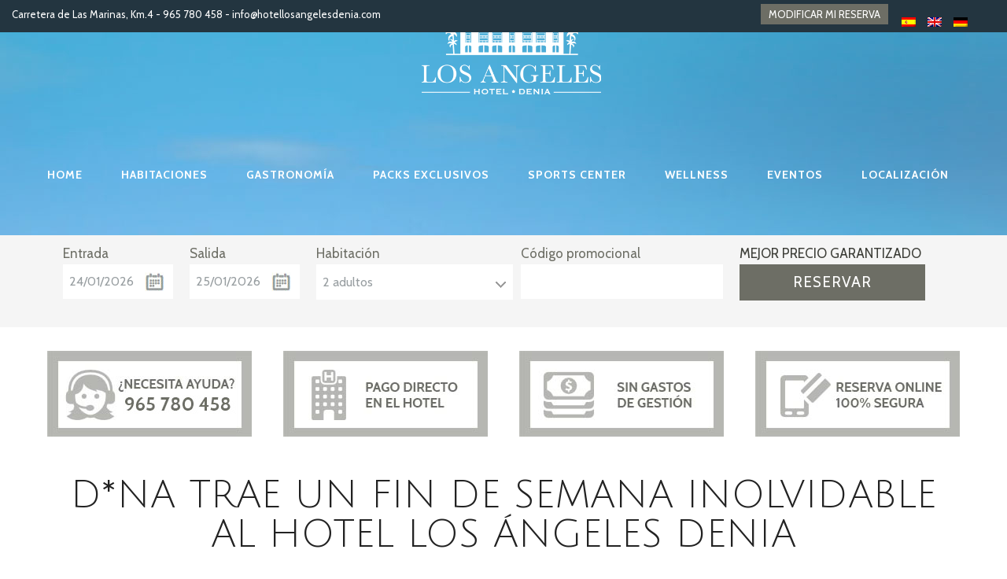

--- FILE ---
content_type: text/html; charset=UTF-8
request_url: https://blog.hotellosangelesdenia.com/dna-trae-fin-semana-inolvidable-al-hotel-los-angeles-denia/
body_size: 89239
content:
<!DOCTYPE html>
<html>
<head>
	<meta charset="UTF-8" />
			<meta name="viewport" content="width=device-width, initial-scale=1, maximum-scale=1">
			<link rel="profile" href="http://gmpg.org/xfn/11" />
	<link rel="pingback" href="https://blog.hotellosangelesdenia.com/xmlrpc.php" />
    		<link rel="icon" type="image/x-icon" href="https://blog.hotellosangelesdenia.com/wp-content/themes/solaris/skins/solaris/images/favicon.ico" />
	    <meta name='robots' content='max-image-preview:large' />
<link rel="alternate" hreflang="es-es" href="https://blog.hotellosangelesdenia.com/dna-trae-fin-semana-inolvidable-al-hotel-los-angeles-denia/" />

	<!-- This site is optimized with the Yoast SEO plugin v14.0.4 - https://yoast.com/wordpress/plugins/seo/ -->
	<title>D*NA trae un fin de semana inolvidable al Hotel Los Ángeles Denia</title>
	<meta name="description" content="Os esperamos el 29 y 30 de septiembre, y 1 de octubre para adentraros en el ADN de la Marina Alta, a través del D*NA Festival Gastronòmic Dénia" />
	<meta name="robots" content="index, follow" />
	<meta name="googlebot" content="index, follow, max-snippet:-1, max-image-preview:large, max-video-preview:-1" />
	<meta name="bingbot" content="index, follow, max-snippet:-1, max-image-preview:large, max-video-preview:-1" />
	<link rel="canonical" href="https://blog.hotellosangelesdenia.com/dna-trae-fin-semana-inolvidable-al-hotel-los-angeles-denia/" />
	<meta property="og:locale" content="es_ES" />
	<meta property="og:type" content="article" />
	<meta property="og:title" content="D*NA trae un fin de semana inolvidable al Hotel Los Ángeles Denia" />
	<meta property="og:description" content="Os esperamos el 29 y 30 de septiembre, y 1 de octubre para adentraros en el ADN de la Marina Alta, a través del D*NA Festival Gastronòmic Dénia" />
	<meta property="og:url" content="https://blog.hotellosangelesdenia.com/dna-trae-fin-semana-inolvidable-al-hotel-los-angeles-denia/" />
	<meta property="og:site_name" content="Hotel Los Ángeles Denia" />
	<meta property="article:published_time" content="2017-09-24T12:21:19+00:00" />
	<meta property="article:modified_time" content="2017-09-25T16:58:29+00:00" />
	<meta property="og:image" content="https://blog.hotellosangelesdenia.com/wp-content/uploads/2017/05/HOTEL_LOSANGELES_CARTA_04.jpg" />
	<meta property="og:image:width" content="1150" />
	<meta property="og:image:height" content="750" />
	<meta name="twitter:card" content="summary" />
	<script type="application/ld+json" class="yoast-schema-graph">{"@context":"https://schema.org","@graph":[{"@type":"WebSite","@id":"https://blog.hotellosangelesdenia.com/#website","url":"https://blog.hotellosangelesdenia.com/","name":"Hotel Los \u00c1ngeles Denia","description":"Hotel Los \u00c1ngeles Denia","potentialAction":[{"@type":"SearchAction","target":"https://blog.hotellosangelesdenia.com/?s={search_term_string}","query-input":"required name=search_term_string"}],"inLanguage":"es"},{"@type":"ImageObject","@id":"https://blog.hotellosangelesdenia.com/dna-trae-fin-semana-inolvidable-al-hotel-los-angeles-denia/#primaryimage","inLanguage":"es","url":"https://blog.hotellosangelesdenia.com/wp-content/uploads/2017/05/HOTEL_LOSANGELES_CARTA_04.jpg","width":1150,"height":750},{"@type":"WebPage","@id":"https://blog.hotellosangelesdenia.com/dna-trae-fin-semana-inolvidable-al-hotel-los-angeles-denia/#webpage","url":"https://blog.hotellosangelesdenia.com/dna-trae-fin-semana-inolvidable-al-hotel-los-angeles-denia/","name":"D*NA trae un fin de semana inolvidable al Hotel Los \u00c1ngeles Denia","isPartOf":{"@id":"https://blog.hotellosangelesdenia.com/#website"},"primaryImageOfPage":{"@id":"https://blog.hotellosangelesdenia.com/dna-trae-fin-semana-inolvidable-al-hotel-los-angeles-denia/#primaryimage"},"datePublished":"2017-09-24T12:21:19+00:00","dateModified":"2017-09-25T16:58:29+00:00","author":{"@id":"https://blog.hotellosangelesdenia.com/#/schema/person/0810107c6d25d2b7becd5305156e138a"},"description":"Os esperamos el 29 y 30 de septiembre, y 1 de octubre para adentraros en el ADN de la Marina Alta, a trav\u00e9s del D*NA Festival Gastron\u00f2mic D\u00e9nia","inLanguage":"es","potentialAction":[{"@type":"ReadAction","target":["https://blog.hotellosangelesdenia.com/dna-trae-fin-semana-inolvidable-al-hotel-los-angeles-denia/"]}]},{"@type":["Person"],"@id":"https://blog.hotellosangelesdenia.com/#/schema/person/0810107c6d25d2b7becd5305156e138a","name":"Hotel Los \u00c1ngeles Denia","image":{"@type":"ImageObject","@id":"https://blog.hotellosangelesdenia.com/#personlogo","inLanguage":"es","url":"https://secure.gravatar.com/avatar/6b5b31d4971fccd2ce05381d6f5d17fbb04d97a447fa91fbef5978b4c59fc609?s=96&d=mm&r=g","caption":"Hotel Los \u00c1ngeles Denia"}}]}</script>
	<!-- / Yoast SEO plugin. -->


<link rel='dns-prefetch' href='//fonts.googleapis.com' />
<link rel="alternate" type="application/rss+xml" title="Hotel Los Ángeles Denia &raquo; Feed" href="https://blog.hotellosangelesdenia.com/feed/" />
<link rel="alternate" type="application/rss+xml" title="Hotel Los Ángeles Denia &raquo; Feed de los comentarios" href="https://blog.hotellosangelesdenia.com/comments/feed/" />
<link rel="alternate" type="application/rss+xml" title="Hotel Los Ángeles Denia &raquo; Comentario D*NA trae un fin de semana inolvidable al Hotel Los Ángeles Denia del feed" href="https://blog.hotellosangelesdenia.com/dna-trae-fin-semana-inolvidable-al-hotel-los-angeles-denia/feed/" />
<link rel="alternate" title="oEmbed (JSON)" type="application/json+oembed" href="https://blog.hotellosangelesdenia.com/wp-json/oembed/1.0/embed?url=https%3A%2F%2Fblog.hotellosangelesdenia.com%2Fdna-trae-fin-semana-inolvidable-al-hotel-los-angeles-denia%2F" />
<link rel="alternate" title="oEmbed (XML)" type="text/xml+oembed" href="https://blog.hotellosangelesdenia.com/wp-json/oembed/1.0/embed?url=https%3A%2F%2Fblog.hotellosangelesdenia.com%2Fdna-trae-fin-semana-inolvidable-al-hotel-los-angeles-denia%2F&#038;format=xml" />
<meta property="og:image" content="https://blog.hotellosangelesdenia.com/wp-content/uploads/2017/05/HOTEL_LOSANGELES_CARTA_04.jpg"/>
<style id='wp-img-auto-sizes-contain-inline-css' type='text/css'>
img:is([sizes=auto i],[sizes^="auto," i]){contain-intrinsic-size:3000px 1500px}
/*# sourceURL=wp-img-auto-sizes-contain-inline-css */
</style>
<style id='wp-emoji-styles-inline-css' type='text/css'>

	img.wp-smiley, img.emoji {
		display: inline !important;
		border: none !important;
		box-shadow: none !important;
		height: 1em !important;
		width: 1em !important;
		margin: 0 0.07em !important;
		vertical-align: -0.1em !important;
		background: none !important;
		padding: 0 !important;
	}
/*# sourceURL=wp-emoji-styles-inline-css */
</style>
<link rel='stylesheet' id='wp-block-library-css' href='https://blog.hotellosangelesdenia.com/wp-includes/css/dist/block-library/style.min.css?ver=6.9' type='text/css' media='all' />
<style id='global-styles-inline-css' type='text/css'>
:root{--wp--preset--aspect-ratio--square: 1;--wp--preset--aspect-ratio--4-3: 4/3;--wp--preset--aspect-ratio--3-4: 3/4;--wp--preset--aspect-ratio--3-2: 3/2;--wp--preset--aspect-ratio--2-3: 2/3;--wp--preset--aspect-ratio--16-9: 16/9;--wp--preset--aspect-ratio--9-16: 9/16;--wp--preset--color--black: #000000;--wp--preset--color--cyan-bluish-gray: #abb8c3;--wp--preset--color--white: #ffffff;--wp--preset--color--pale-pink: #f78da7;--wp--preset--color--vivid-red: #cf2e2e;--wp--preset--color--luminous-vivid-orange: #ff6900;--wp--preset--color--luminous-vivid-amber: #fcb900;--wp--preset--color--light-green-cyan: #7bdcb5;--wp--preset--color--vivid-green-cyan: #00d084;--wp--preset--color--pale-cyan-blue: #8ed1fc;--wp--preset--color--vivid-cyan-blue: #0693e3;--wp--preset--color--vivid-purple: #9b51e0;--wp--preset--gradient--vivid-cyan-blue-to-vivid-purple: linear-gradient(135deg,rgb(6,147,227) 0%,rgb(155,81,224) 100%);--wp--preset--gradient--light-green-cyan-to-vivid-green-cyan: linear-gradient(135deg,rgb(122,220,180) 0%,rgb(0,208,130) 100%);--wp--preset--gradient--luminous-vivid-amber-to-luminous-vivid-orange: linear-gradient(135deg,rgb(252,185,0) 0%,rgb(255,105,0) 100%);--wp--preset--gradient--luminous-vivid-orange-to-vivid-red: linear-gradient(135deg,rgb(255,105,0) 0%,rgb(207,46,46) 100%);--wp--preset--gradient--very-light-gray-to-cyan-bluish-gray: linear-gradient(135deg,rgb(238,238,238) 0%,rgb(169,184,195) 100%);--wp--preset--gradient--cool-to-warm-spectrum: linear-gradient(135deg,rgb(74,234,220) 0%,rgb(151,120,209) 20%,rgb(207,42,186) 40%,rgb(238,44,130) 60%,rgb(251,105,98) 80%,rgb(254,248,76) 100%);--wp--preset--gradient--blush-light-purple: linear-gradient(135deg,rgb(255,206,236) 0%,rgb(152,150,240) 100%);--wp--preset--gradient--blush-bordeaux: linear-gradient(135deg,rgb(254,205,165) 0%,rgb(254,45,45) 50%,rgb(107,0,62) 100%);--wp--preset--gradient--luminous-dusk: linear-gradient(135deg,rgb(255,203,112) 0%,rgb(199,81,192) 50%,rgb(65,88,208) 100%);--wp--preset--gradient--pale-ocean: linear-gradient(135deg,rgb(255,245,203) 0%,rgb(182,227,212) 50%,rgb(51,167,181) 100%);--wp--preset--gradient--electric-grass: linear-gradient(135deg,rgb(202,248,128) 0%,rgb(113,206,126) 100%);--wp--preset--gradient--midnight: linear-gradient(135deg,rgb(2,3,129) 0%,rgb(40,116,252) 100%);--wp--preset--font-size--small: 13px;--wp--preset--font-size--medium: 20px;--wp--preset--font-size--large: 36px;--wp--preset--font-size--x-large: 42px;--wp--preset--spacing--20: 0.44rem;--wp--preset--spacing--30: 0.67rem;--wp--preset--spacing--40: 1rem;--wp--preset--spacing--50: 1.5rem;--wp--preset--spacing--60: 2.25rem;--wp--preset--spacing--70: 3.38rem;--wp--preset--spacing--80: 5.06rem;--wp--preset--shadow--natural: 6px 6px 9px rgba(0, 0, 0, 0.2);--wp--preset--shadow--deep: 12px 12px 50px rgba(0, 0, 0, 0.4);--wp--preset--shadow--sharp: 6px 6px 0px rgba(0, 0, 0, 0.2);--wp--preset--shadow--outlined: 6px 6px 0px -3px rgb(255, 255, 255), 6px 6px rgb(0, 0, 0);--wp--preset--shadow--crisp: 6px 6px 0px rgb(0, 0, 0);}:where(.is-layout-flex){gap: 0.5em;}:where(.is-layout-grid){gap: 0.5em;}body .is-layout-flex{display: flex;}.is-layout-flex{flex-wrap: wrap;align-items: center;}.is-layout-flex > :is(*, div){margin: 0;}body .is-layout-grid{display: grid;}.is-layout-grid > :is(*, div){margin: 0;}:where(.wp-block-columns.is-layout-flex){gap: 2em;}:where(.wp-block-columns.is-layout-grid){gap: 2em;}:where(.wp-block-post-template.is-layout-flex){gap: 1.25em;}:where(.wp-block-post-template.is-layout-grid){gap: 1.25em;}.has-black-color{color: var(--wp--preset--color--black) !important;}.has-cyan-bluish-gray-color{color: var(--wp--preset--color--cyan-bluish-gray) !important;}.has-white-color{color: var(--wp--preset--color--white) !important;}.has-pale-pink-color{color: var(--wp--preset--color--pale-pink) !important;}.has-vivid-red-color{color: var(--wp--preset--color--vivid-red) !important;}.has-luminous-vivid-orange-color{color: var(--wp--preset--color--luminous-vivid-orange) !important;}.has-luminous-vivid-amber-color{color: var(--wp--preset--color--luminous-vivid-amber) !important;}.has-light-green-cyan-color{color: var(--wp--preset--color--light-green-cyan) !important;}.has-vivid-green-cyan-color{color: var(--wp--preset--color--vivid-green-cyan) !important;}.has-pale-cyan-blue-color{color: var(--wp--preset--color--pale-cyan-blue) !important;}.has-vivid-cyan-blue-color{color: var(--wp--preset--color--vivid-cyan-blue) !important;}.has-vivid-purple-color{color: var(--wp--preset--color--vivid-purple) !important;}.has-black-background-color{background-color: var(--wp--preset--color--black) !important;}.has-cyan-bluish-gray-background-color{background-color: var(--wp--preset--color--cyan-bluish-gray) !important;}.has-white-background-color{background-color: var(--wp--preset--color--white) !important;}.has-pale-pink-background-color{background-color: var(--wp--preset--color--pale-pink) !important;}.has-vivid-red-background-color{background-color: var(--wp--preset--color--vivid-red) !important;}.has-luminous-vivid-orange-background-color{background-color: var(--wp--preset--color--luminous-vivid-orange) !important;}.has-luminous-vivid-amber-background-color{background-color: var(--wp--preset--color--luminous-vivid-amber) !important;}.has-light-green-cyan-background-color{background-color: var(--wp--preset--color--light-green-cyan) !important;}.has-vivid-green-cyan-background-color{background-color: var(--wp--preset--color--vivid-green-cyan) !important;}.has-pale-cyan-blue-background-color{background-color: var(--wp--preset--color--pale-cyan-blue) !important;}.has-vivid-cyan-blue-background-color{background-color: var(--wp--preset--color--vivid-cyan-blue) !important;}.has-vivid-purple-background-color{background-color: var(--wp--preset--color--vivid-purple) !important;}.has-black-border-color{border-color: var(--wp--preset--color--black) !important;}.has-cyan-bluish-gray-border-color{border-color: var(--wp--preset--color--cyan-bluish-gray) !important;}.has-white-border-color{border-color: var(--wp--preset--color--white) !important;}.has-pale-pink-border-color{border-color: var(--wp--preset--color--pale-pink) !important;}.has-vivid-red-border-color{border-color: var(--wp--preset--color--vivid-red) !important;}.has-luminous-vivid-orange-border-color{border-color: var(--wp--preset--color--luminous-vivid-orange) !important;}.has-luminous-vivid-amber-border-color{border-color: var(--wp--preset--color--luminous-vivid-amber) !important;}.has-light-green-cyan-border-color{border-color: var(--wp--preset--color--light-green-cyan) !important;}.has-vivid-green-cyan-border-color{border-color: var(--wp--preset--color--vivid-green-cyan) !important;}.has-pale-cyan-blue-border-color{border-color: var(--wp--preset--color--pale-cyan-blue) !important;}.has-vivid-cyan-blue-border-color{border-color: var(--wp--preset--color--vivid-cyan-blue) !important;}.has-vivid-purple-border-color{border-color: var(--wp--preset--color--vivid-purple) !important;}.has-vivid-cyan-blue-to-vivid-purple-gradient-background{background: var(--wp--preset--gradient--vivid-cyan-blue-to-vivid-purple) !important;}.has-light-green-cyan-to-vivid-green-cyan-gradient-background{background: var(--wp--preset--gradient--light-green-cyan-to-vivid-green-cyan) !important;}.has-luminous-vivid-amber-to-luminous-vivid-orange-gradient-background{background: var(--wp--preset--gradient--luminous-vivid-amber-to-luminous-vivid-orange) !important;}.has-luminous-vivid-orange-to-vivid-red-gradient-background{background: var(--wp--preset--gradient--luminous-vivid-orange-to-vivid-red) !important;}.has-very-light-gray-to-cyan-bluish-gray-gradient-background{background: var(--wp--preset--gradient--very-light-gray-to-cyan-bluish-gray) !important;}.has-cool-to-warm-spectrum-gradient-background{background: var(--wp--preset--gradient--cool-to-warm-spectrum) !important;}.has-blush-light-purple-gradient-background{background: var(--wp--preset--gradient--blush-light-purple) !important;}.has-blush-bordeaux-gradient-background{background: var(--wp--preset--gradient--blush-bordeaux) !important;}.has-luminous-dusk-gradient-background{background: var(--wp--preset--gradient--luminous-dusk) !important;}.has-pale-ocean-gradient-background{background: var(--wp--preset--gradient--pale-ocean) !important;}.has-electric-grass-gradient-background{background: var(--wp--preset--gradient--electric-grass) !important;}.has-midnight-gradient-background{background: var(--wp--preset--gradient--midnight) !important;}.has-small-font-size{font-size: var(--wp--preset--font-size--small) !important;}.has-medium-font-size{font-size: var(--wp--preset--font-size--medium) !important;}.has-large-font-size{font-size: var(--wp--preset--font-size--large) !important;}.has-x-large-font-size{font-size: var(--wp--preset--font-size--x-large) !important;}
/*# sourceURL=global-styles-inline-css */
</style>

<style id='classic-theme-styles-inline-css' type='text/css'>
/*! This file is auto-generated */
.wp-block-button__link{color:#fff;background-color:#32373c;border-radius:9999px;box-shadow:none;text-decoration:none;padding:calc(.667em + 2px) calc(1.333em + 2px);font-size:1.125em}.wp-block-file__button{background:#32373c;color:#fff;text-decoration:none}
/*# sourceURL=/wp-includes/css/classic-themes.min.css */
</style>
<link rel='stylesheet' id='contact-form-7-css' href='https://blog.hotellosangelesdenia.com/wp-content/plugins/contact-form-7/includes/css/styles.css?ver=5.1.7' type='text/css' media='all' />
<link rel='stylesheet' id='rs-plugin-settings-css' href='https://blog.hotellosangelesdenia.com/wp-content/plugins/revslider/public/assets/css/settings.css?ver=5.4.3' type='text/css' media='all' />
<style id='rs-plugin-settings-inline-css' type='text/css'>
.tp-caption a{color:#e05100;text-shadow:none; text-decoration:none;-webkit-transition:all 0.2s ease-out;-moz-transition:all 0.2s ease-out;-o-transition:all 0.2s ease-out;-ms-transition:all 0.2s ease-out}.tp-caption a:hover{color:#ffa902}
/*# sourceURL=rs-plugin-settings-inline-css */
</style>
<link rel='stylesheet' id='wpml-legacy-horizontal-list-0-css' href='//blog.hotellosangelesdenia.com/wp-content/plugins/sitepress-multilingual-cms/templates/language-switchers/legacy-list-horizontal/style.css?ver=1' type='text/css' media='all' />
<style id='wpml-legacy-horizontal-list-0-inline-css' type='text/css'>
.wpml-ls-statics-shortcode_actions{background-color:#ffffff;}.wpml-ls-statics-shortcode_actions, .wpml-ls-statics-shortcode_actions .wpml-ls-sub-menu, .wpml-ls-statics-shortcode_actions a {border-color:#cdcdcd;}.wpml-ls-statics-shortcode_actions a {color:#444444;background-color:#ffffff;}.wpml-ls-statics-shortcode_actions a:hover,.wpml-ls-statics-shortcode_actions a:focus {color:#000000;background-color:#eeeeee;}.wpml-ls-statics-shortcode_actions .wpml-ls-current-language>a {color:#444444;background-color:#ffffff;}.wpml-ls-statics-shortcode_actions .wpml-ls-current-language:hover>a, .wpml-ls-statics-shortcode_actions .wpml-ls-current-language>a:focus {color:#000000;background-color:#eeeeee;}
/*# sourceURL=wpml-legacy-horizontal-list-0-inline-css */
</style>
<link rel='stylesheet' id='jquery.selectbox-css' href='https://blog.hotellosangelesdenia.com/wp-content/themes/solaris-child/jquery.selectbox.css?ver=6.9' type='text/css' media='all' />
<link rel='stylesheet' id='js_composer_front-css' href='https://blog.hotellosangelesdenia.com/wp-content/plugins/js_composer/assets/css/js_composer.min.css?ver=6.1' type='text/css' media='all' />
<link rel='stylesheet' id='font-awesome.css-css' href='https://blog.hotellosangelesdenia.com/wp-content/themes/solaris-child/font-awesome/css/font-awesome.min.css?ver=6.9' type='text/css' media='all' />
<link rel='stylesheet' id='foundation-datepicker.css-css' href='https://blog.hotellosangelesdenia.com/wp-content/themes/solaris-child/js/foundation-datepicker/foundation-datepicker.min.css?ver=6.9' type='text/css' media='all' />
<link rel='stylesheet' id='theme-font-Cabin-css' href='https://fonts.googleapis.com/css?family=Cabin:100,100italic,300,300italic,400,400italic,700,700italic&#038;subset=latin,latin-ext,cyrillic,cyrillic-ext' type='text/css' media='all' />
<link rel='stylesheet' id='theme-font-Julius-Sans-One-css' href='https://fonts.googleapis.com/css?family=Julius+Sans+One:100,100italic,300,300italic,400,400italic,700,700italic&#038;subset=latin,latin-ext,cyrillic,cyrillic-ext' type='text/css' media='all' />
<link rel='stylesheet' id='themerex-fontello-style-css' href='https://blog.hotellosangelesdenia.com/wp-content/themes/solaris/css/fontello/css/fontello.css' type='text/css' media='all' />
<link rel='stylesheet' id='themerex-main-style-css' href='https://blog.hotellosangelesdenia.com/wp-content/themes/solaris-child/style.css' type='text/css' media='all' />
<link rel='stylesheet' id='themerex-shortcodes-style-css' href='https://blog.hotellosangelesdenia.com/wp-content/themes/solaris/fw/shortcodes/shortcodes.css' type='text/css' media='all' />
<link rel='stylesheet' id='themerex-animation-style-css' href='https://blog.hotellosangelesdenia.com/wp-content/themes/solaris/fw/css/core.animation.css' type='text/css' media='all' />
<link rel='stylesheet' id='themerex-skin-style-css' href='https://blog.hotellosangelesdenia.com/wp-content/themes/solaris/skins/solaris/skin.css' type='text/css' media='all' />
<link rel='stylesheet' id='themerex-custom-style-css' href='https://blog.hotellosangelesdenia.com/wp-content/themes/solaris/fw/css/custom-style.css' type='text/css' media='all' />
<style id='themerex-custom-style-inline-css' type='text/css'>
  .contacts_wrap .logo img{height:30px}
/*# sourceURL=themerex-custom-style-inline-css */
</style>
<link rel='stylesheet' id='themerex-responsive-style-css' href='https://blog.hotellosangelesdenia.com/wp-content/themes/solaris/css/responsive.css' type='text/css' media='all' />
<link rel='stylesheet' id='theme-skin-responsive-style-css' href='https://blog.hotellosangelesdenia.com/wp-content/themes/solaris/skins/solaris/skin-responsive.css' type='text/css' media='all' />
<link rel='stylesheet' id='mediaelement-css' href='https://blog.hotellosangelesdenia.com/wp-includes/js/mediaelement/mediaelementplayer-legacy.min.css?ver=4.2.17' type='text/css' media='all' />
<link rel='stylesheet' id='wp-mediaelement-css' href='https://blog.hotellosangelesdenia.com/wp-includes/js/mediaelement/wp-mediaelement.min.css?ver=6.9' type='text/css' media='all' />
<script type="text/javascript" src="https://blog.hotellosangelesdenia.com/wp-includes/js/jquery/jquery.min.js?ver=3.7.1" id="jquery-core-js"></script>
<script type="text/javascript" src="https://blog.hotellosangelesdenia.com/wp-includes/js/jquery/jquery-migrate.min.js?ver=3.4.1" id="jquery-migrate-js"></script>
<script type="text/javascript" src="https://blog.hotellosangelesdenia.com/wp-content/plugins/revslider/public/assets/js/jquery.themepunch.tools.min.js?ver=5.4.3" id="tp-tools-js"></script>
<script type="text/javascript" src="https://blog.hotellosangelesdenia.com/wp-content/plugins/revslider/public/assets/js/jquery.themepunch.revolution.min.js?ver=5.4.3" id="revmin-js"></script>
<script type="text/javascript" src="https://blog.hotellosangelesdenia.com/wp-content/themes/solaris-child/jquery.selectbox-0.2.min.js?ver=6.9" id="selectbox-js"></script>
<link rel="https://api.w.org/" href="https://blog.hotellosangelesdenia.com/wp-json/" /><link rel="alternate" title="JSON" type="application/json" href="https://blog.hotellosangelesdenia.com/wp-json/wp/v2/posts/4372" /><link rel="EditURI" type="application/rsd+xml" title="RSD" href="https://blog.hotellosangelesdenia.com/xmlrpc.php?rsd" />
<meta name="generator" content="WordPress 6.9" />
<link rel='shortlink' href='https://blog.hotellosangelesdenia.com/?p=4372' />
<meta name="generator" content="WPML ver:4.2.1 stt:1,3,2;" />
<script type="text/javascript">
(function(url){
	if(/(?:Chrome\/26\.0\.1410\.63 Safari\/537\.31|WordfenceTestMonBot)/.test(navigator.userAgent)){ return; }
	var addEvent = function(evt, handler) {
		if (window.addEventListener) {
			document.addEventListener(evt, handler, false);
		} else if (window.attachEvent) {
			document.attachEvent('on' + evt, handler);
		}
	};
	var removeEvent = function(evt, handler) {
		if (window.removeEventListener) {
			document.removeEventListener(evt, handler, false);
		} else if (window.detachEvent) {
			document.detachEvent('on' + evt, handler);
		}
	};
	var evts = 'contextmenu dblclick drag dragend dragenter dragleave dragover dragstart drop keydown keypress keyup mousedown mousemove mouseout mouseover mouseup mousewheel scroll'.split(' ');
	var logHuman = function() {
		if (window.wfLogHumanRan) { return; }
		window.wfLogHumanRan = true;
		var wfscr = document.createElement('script');
		wfscr.type = 'text/javascript';
		wfscr.async = true;
		wfscr.src = url + '&r=' + Math.random();
		(document.getElementsByTagName('head')[0]||document.getElementsByTagName('body')[0]).appendChild(wfscr);
		for (var i = 0; i < evts.length; i++) {
			removeEvent(evts[i], logHuman);
		}
	};
	for (var i = 0; i < evts.length; i++) {
		addEvent(evts[i], logHuman);
	}
})('//blog.hotellosangelesdenia.com/?wordfence_lh=1&hid=DBC1099BEE43B38C1344C4BA791526D8');
</script>
	<script>
  (function(i,s,o,g,r,a,m){i['GoogleAnalyticsObject']=r;i[r]=i[r]||function(){
  (i[r].q=i[r].q||[]).push(arguments)},i[r].l=1*new Date();a=s.createElement(o),
  m=s.getElementsByTagName(o)[0];a.async=1;a.src=g;m.parentNode.insertBefore(a,m)
  })(window,document,'script','https://www.google-analytics.com/analytics.js','ga');

  ga('create', 'UA-90560854-1', 'auto');
  ga('send', 'pageview');

</script>

<style type="text/css">.recentcomments a{display:inline !important;padding:0 !important;margin:0 !important;}</style><meta name="generator" content="Powered by WPBakery Page Builder - drag and drop page builder for WordPress."/>
<meta name="generator" content="Powered by Slider Revolution 5.4.3 - responsive, Mobile-Friendly Slider Plugin for WordPress with comfortable drag and drop interface." />
<script type="text/javascript">function setREVStartSize(e){
				try{ var i=jQuery(window).width(),t=9999,r=0,n=0,l=0,f=0,s=0,h=0;					
					if(e.responsiveLevels&&(jQuery.each(e.responsiveLevels,function(e,f){f>i&&(t=r=f,l=e),i>f&&f>r&&(r=f,n=e)}),t>r&&(l=n)),f=e.gridheight[l]||e.gridheight[0]||e.gridheight,s=e.gridwidth[l]||e.gridwidth[0]||e.gridwidth,h=i/s,h=h>1?1:h,f=Math.round(h*f),"fullscreen"==e.sliderLayout){var u=(e.c.width(),jQuery(window).height());if(void 0!=e.fullScreenOffsetContainer){var c=e.fullScreenOffsetContainer.split(",");if (c) jQuery.each(c,function(e,i){u=jQuery(i).length>0?u-jQuery(i).outerHeight(!0):u}),e.fullScreenOffset.split("%").length>1&&void 0!=e.fullScreenOffset&&e.fullScreenOffset.length>0?u-=jQuery(window).height()*parseInt(e.fullScreenOffset,0)/100:void 0!=e.fullScreenOffset&&e.fullScreenOffset.length>0&&(u-=parseInt(e.fullScreenOffset,0))}f=u}else void 0!=e.minHeight&&f<e.minHeight&&(f=e.minHeight);e.c.closest(".rev_slider_wrapper").css({height:f})					
				}catch(d){console.log("Failure at Presize of Slider:"+d)}
			};</script>
<noscript><style> .wpb_animate_when_almost_visible { opacity: 1; }</style></noscript><link rel='stylesheet' id='themerex-magnific-style-css' href='https://blog.hotellosangelesdenia.com/wp-content/themes/solaris/fw/js/magnific/magnific-popup.css' type='text/css' media='all' />
<link rel='stylesheet' id='themerex-messages-style-css' href='https://blog.hotellosangelesdenia.com/wp-content/themes/solaris/fw/js/core.messages/core.messages.css' type='text/css' media='all' />
</head>


<body class="wp-singular post-template-default single single-post postid-4372 single-format-standard wp-theme-solaris wp-child-theme-solaris-child themerex_body body_style_wide body_filled theme_skin_solaris article_style_stretch layout_single-standard template_single-standard top_panel_opacity_solid top_panel_show top_panel_above menu_right user_menu_hide sidebar_show sidebar_right wpb-js-composer js-comp-ver-6.1 vc_responsive">
	
	
	<a name="toc_home" id="toc_home" class="sc_anchor" title="Home" data-description="&lt;i&gt;Return to Home&lt;/i&gt; - &lt;br&gt;navigate to home page of the site" data-icon="icon-home-1" data-url="https://blog.hotellosangelesdenia.com" data-separator="yes"></a><a name="toc_top" id="toc_top" class="sc_anchor" title="To Top" data-description="&lt;i&gt;Back to top&lt;/i&gt; - &lt;br&gt;scroll to top of the page" data-icon="icon-angle-double-up" data-url="" data-separator="yes"></a>	
		<div id="top_bar_languages">
		<div class="direccion_top"><span>Carretera de Las Marinas, Km.4 - 965 780 458 - <a href="mailto:info@hotellosangelesdenia.com">info@hotellosangelesdenia.com</a> </span></div>
		<div class="idiomas_top">
<div class="lang_sel_list_horizontal wpml-ls-statics-shortcode_actions wpml-ls wpml-ls-legacy-list-horizontal" id="lang_sel_list">
	<ul><li class="icl-es wpml-ls-slot-shortcode_actions wpml-ls-item wpml-ls-item-es wpml-ls-current-language wpml-ls-first-item wpml-ls-item-legacy-list-horizontal">
				<a href="https://blog.hotellosangelesdenia.com/dna-trae-fin-semana-inolvidable-al-hotel-los-angeles-denia/" class="wpml-ls-link"><img class="wpml-ls-flag iclflag" src="https://blog.hotellosangelesdenia.com/wp-content/plugins/sitepress-multilingual-cms/res/flags/es.png" alt="es" title="Español"></a>
			</li><li class="icl-en wpml-ls-slot-shortcode_actions wpml-ls-item wpml-ls-item-en wpml-ls-item-legacy-list-horizontal">
				<a href="https://blog.hotellosangelesdenia.com/en/" class="wpml-ls-link"><img class="wpml-ls-flag iclflag" src="https://blog.hotellosangelesdenia.com/wp-content/plugins/sitepress-multilingual-cms/res/flags/en.png" alt="en" title="English"></a>
			</li><li class="icl-de wpml-ls-slot-shortcode_actions wpml-ls-item wpml-ls-item-de wpml-ls-last-item wpml-ls-item-legacy-list-horizontal">
				<a href="https://blog.hotellosangelesdenia.com/de/" class="wpml-ls-link"><img class="wpml-ls-flag iclflag" src="https://blog.hotellosangelesdenia.com/wp-content/plugins/sitepress-multilingual-cms/res/flags/de.png" alt="de" title="Deutsch"></a>
			</li></ul>
</div><a href="https://blog.hotellosangelesdenia.com/tu-reserva/" class="modificar_reserva">MODIFICAR MI RESERVA</a></div>
	</div>
		
	
	
	<div class="body_wrap">
	
		
		<div class="page_wrap">

						
			<div class="top_panel_fixed_wrap"></div>

			<header class="top_panel_wrap"  style="background: url(https://blog.hotellosangelesdenia.com/wp-content/uploads/2015/07/background_header.jpg) no-repeat center top #63cac5;">
				
								<div class="vc_row wpb_row vc_row-fluid" id="logotop_and_buttonstop">
					<div class="vc_col-sm-12 wpb_column vc_column_container menu_main_wrap">
						<div class="logo" style='width: 100%;text-align: center;max-width:100%;'>
							<div id="logo_top">
								<a href="https://blog.hotellosangelesdenia.com"><img src="https://blog.hotellosangelesdenia.com/wp-content/uploads/2016/11/logo_hlad_white.png" class="logo_main" alt=""><img src="https://blog.hotellosangelesdenia.com/wp-content/uploads/2016/11/losangeles_logo_fixed.png" class="logo_fixed" alt=""></a>
							</div>
							<!--<div id="botones_top">
								<div class="top_buttons">
									<a href="https://www.google.com/maps/place/Hotel+Los+Angeles/@38.858969,0.066268,3a,75y,4h,90t/data=!3m7!1e1!3m5!1s6e8muXFLloQAAAQW4fdnoA!2e0!3e2!7i13312!8i6656!4m2!3m1!1s0x129e1b233bbf684d:0xda4fe60bc7bed244!6m1!1e1?hl=es" target="_blank" class="link">
										TOUR VIRTUAL									</a>
								</div>
						
								<div class="top_buttons">
									<a href="#" class="link">
										RESERVAR									</a>
								</div>
							</div>--><!-- #botones_top-->
						</div>
					</div>
				</div>
				<div class="menu_main_wrap logo_left">
					<div class="menu_content_wrap clearfix">
						<div class="logo" id="logo_inline_menu">
							<a href="https://blog.hotellosangelesdenia.com"><img src="https://blog.hotellosangelesdenia.com/wp-content/uploads/2016/11/logo_hlad_white.png" class="logo_main" alt=""><img src="https://blog.hotellosangelesdenia.com/wp-content/uploads/2016/11/losangeles_logo_fixed.png" class="logo_fixed" alt=""></a>
						</div>
						
						
						<!--<div id="buttons_lado_menu">
						<div class="top_buttons">
							<a href="https://www.google.com/maps/place/Hotel+Los+Angeles/@38.858969,0.066268,3a,75y,4h,90t/data=!3m7!1e1!3m5!1s6e8muXFLloQAAAQW4fdnoA!2e0!3e2!7i13312!8i6656!4m2!3m1!1s0x129e1b233bbf684d:0xda4fe60bc7bed244!6m1!1e1?hl=es" target="_blank" class="link">
								TOUR VIRTUAL							</a>
						</div>-->
						
						<!--<div class="top_buttons">
							<a href="#" class="link">
								RESERVAR							</a>
						</div>
						</div>-->
														<div class="login_wrap">
									<!--<a href="#user-popUp" class="popup_link popup_login_link">
										Log in									</a>-->
									<div id="user-popUp" class="user-popUp mfp-with-anim mfp-hide">
	<div class="sc_tabs">
		<ul class="loginHeadTab">
			<li><a href="#loginForm" class="loginFormTab icon">Log In</a></li>
			<li><a href="#registerForm" class="registerFormTab icon">Create an Account</a></li>
		</ul>

		<div id="loginForm" class="formItems loginFormBody popup_wrap popup_login">
			<div class="form_left">
				<form action="https://blog.hotellosangelesdenia.com/wp-login.php" method="post" name="login_form" class="popup_form login_form">
					<input type="hidden" name="redirect_to" value="https://blog.hotellosangelesdenia.com">
					<div class="icon popup_form_field login_field iconed_field icon-mail-1"><input type="text" id="log" name="log" value="" placeholder="Login or Email"></div>
					<div class="icon popup_form_field password_field iconed_field icon-lock-1"><input type="password" id="password" name="pwd" value="" placeholder="Password"></div>
					<div class="popup_form_field remember_field">
						<a href="https://blog.hotellosangelesdenia.com/wp-login.php?action=lostpassword&redirect_to=https%3A%2F%2Fblog.hotellosangelesdenia.com%2Fdna-trae-fin-semana-inolvidable-al-hotel-los-angeles-denia%2F" class="forgot_password">Forgot password?</a>
						<input type="checkbox" value="forever" id="rememberme" name="rememberme">
						<label for="rememberme">Remember me</label>
					</div>
					<div class="popup_form_field submit_field"><input type="submit" class="submit_button sc_button sc_button_square sc_button_style_filled sc_button_bg_link sc_button_size_medium" value="Login"></div>
				</form>
			</div>

			<div class="form_right">
				<div class="login_socials_title">You can login using your social profile</div>
									<div>Install social plugin that has it's own SHORTCODE and add it to Theme Options - Socials - 'Login via Social network' field. We recommend: Wordpress Social Login</div>
								<div class="result message_block"></div>
			</div>

		</div>

		<div id="registerForm" class="formItems registerFormBody popup_wrap popup_registration">
			<form name="registration_form" method="post" class="popup_form registration_form">
				<input type="hidden" name="redirect_to" value="https://blog.hotellosangelesdenia.com"/>
				<div class="form_left">
					<div class="icon popup_form_field login_field iconed_field icon-user-3"><input type="text" id="registration_username" name="registration_username"  value="" placeholder="User name (login)"></div>
					<div class="icon popup_form_field email_field iconed_field icon-mail-1"><input type="text" id="registration_email" name="registration_email" value="" placeholder="E-mail"></div>
					<div class="popup_form_field agree_field">
						<input type="checkbox" value="agree" id="registration_agree" name="registration_agree">
						<label for="registration_agree">I agree with</label> <a href="#">Terms &amp; Conditions</a>
					</div>
					<div class="popup_form_field submit_field"><input type="submit" class="submit_button sc_button sc_button_square sc_button_style_filled sc_button_bg_link sc_button_size_medium" value="Sign Up"></div>
				</div>
				<div class="form_right">
					<div class="icon popup_form_field password_field iconed_field icon-lock-1"><input type="password" id="registration_pwd"  name="registration_pwd"  value="" placeholder="Password"></div>
					<div class="icon popup_form_field password_field iconed_field icon-lock-1"><input type="password" id="registration_pwd2" name="registration_pwd2" value="" placeholder="Confirm Password"></div>
					<div class="popup_form_field description_field">Minimum 6 characters</div>
				</div>
			</form>
			<div class="result messageBlock"></div>
		</div>

	</div>	<!-- /.sc_tabs -->
</div>		<!-- /.user-popUp -->								</div>
								
								
						<a href="#" class="menu_main_responsive_button icon-menu-1"></a>
	
						<nav role="navigation" class="menu_main_nav_area">
							<ul id="menu_main" class="menu_main_nav"><li id="menu-item-4891" class="menu-item menu-item-type-custom menu-item-object-custom menu-item-4891"><a href="https://www.hotellosangelesdenia.com">HOME</a></li>
<li id="menu-item-4892" class="menu-item menu-item-type-custom menu-item-object-custom menu-item-4892"><a href="https://www.hotellosangelesdenia.com/es-ES/habitaciones.aspx">HABITACIONES</a></li>
<li id="menu-item-4893" class="menu-item menu-item-type-custom menu-item-object-custom menu-item-has-children menu-item-4893"><a href="https://www.hotellosangelesdenia.com/es-ES/gastronomia/restaurante.aspx">GASTRONOMÍA</a>
<ul class="sub-menu">
	<li id="menu-item-4895" class="menu-item menu-item-type-custom menu-item-object-custom menu-item-4895"><a href="https://www.hotellosangelesdenia.com//es-ES/gastronomia/equipo.aspx">El Equipo</a></li>
	<li id="menu-item-4894" class="menu-item menu-item-type-custom menu-item-object-custom menu-item-4894"><a href="https://www.hotellosangelesdenia.com/es-ES/gastronomia/restaurante.aspx">Restaurante</a></li>
</ul>
</li>
<li id="menu-item-4896" class="menu-item menu-item-type-custom menu-item-object-custom menu-item-4896"><a href="https://www.hotellosangelesdenia.com/es-ES/packs-exclusivos.aspx">PACKS EXCLUSIVOS</a></li>
<li id="menu-item-4897" class="menu-item menu-item-type-custom menu-item-object-custom menu-item-has-children menu-item-4897"><a href="https://www.hotellosangelesdenia.com/es-ES/sports-center/cycling-friendly.aspx">SPORTS CENTER</a>
<ul class="sub-menu">
	<li id="menu-item-4898" class="menu-item menu-item-type-custom menu-item-object-custom menu-item-4898"><a href="https://www.hotellosangelesdenia.com//es-ES/sports-center/cycling-friendly.aspx">Cycling Friendly</a></li>
	<li id="menu-item-4899" class="menu-item menu-item-type-custom menu-item-object-custom menu-item-4899"><a href="https://www.hotellosangelesdenia.com/es-ES/sports-center/alquiler-bicicletas.aspx">Alquiler de bicicletas</a></li>
	<li id="menu-item-4900" class="menu-item menu-item-type-custom menu-item-object-custom menu-item-4900"><a href="https://www.hotellosangelesdenia.com/es-ES/sports-center/deportes.aspx">Deportes</a></li>
</ul>
</li>
<li id="menu-item-4901" class="menu-item menu-item-type-custom menu-item-object-custom menu-item-has-children menu-item-4901"><a href="https://www.hotellosangelesdenia.com/es-ES/wellness/masajes-tratamientos.aspx">WELLNESS</a>
<ul class="sub-menu">
	<li id="menu-item-4902" class="menu-item menu-item-type-custom menu-item-object-custom menu-item-4902"><a href="https://www.hotellosangelesdenia.com/es-ES/wellness/masajes-tratamientos.aspx">Masajes y Tratamientos</a></li>
	<li id="menu-item-4903" class="menu-item menu-item-type-custom menu-item-object-custom menu-item-4903"><a href="https://www.hotellosangelesdenia.com/es-ES/wellness/gimnasio-jacuzzi-sauna.aspx">Gimnasio, Jacuzzi y Sauna</a></li>
</ul>
</li>
<li id="menu-item-4904" class="menu-item menu-item-type-custom menu-item-object-custom menu-item-4904"><a href="https://www.hotellosangelesdenia.com/es-ES/eventos.aspx">EVENTOS</a></li>
<li id="menu-item-4905" class="menu-item menu-item-type-custom menu-item-object-custom menu-item-4905"><a href="https://www.hotellosangelesdenia.com/es-ES/localizacion.aspx">LOCALIZACIÓN</a></li>
</ul>						</nav>
					</div>
				</div>

			</header>
				<div class="page_top_wrap page_top_title">
										<div class="buscador_top_content"><div class="content_wrap"><div id="buscador_top"><div class="mensaje_error_reservas">Por favor, complete el campos requeridos.</div><form method="post" action="" ><input type="hidden" value="https://blog.hotellosangelesdenia.com/reserva-online/" name="urlresultados" id="urlresultados"><input type="hidden" value="es" name="idioma_reserva_top" id="idioma_reserva_top"><div class="fecha_reserva date_picker_top"><label>Entrada</label><input id="date_inicio_reserva_top" readonly="" placeholder="dd/mm/yyyy" class="sc_contact_form_date js__datepicker picker__input" name="date_start" type="text" value="24/01/2026"></div><div class="fecha_reserva date_picker_top"><label>Salida</label><input id="date_fin_reserva_top" readonly="" placeholder="dd/mm/yyyy" class="sc_contact_form_date js__datepicker picker__input" name="date_end" type="text" value="25/01/2026"></div><div class="adultos_reserva select_top_search"><label>Habitación</label><div id="adultos_reserva_habitaciongeneral"><select class="custom-select" id="adultos_reserva_top" name="adultos_reserva_top"><option value="2adultos" selected>2 adultos</option><option value="2individual" >1 adulto</option><option value="2adulto1ninyo" >2 adultos + 1 Niño (3 a 7 años)</option><option value="2adulto2ninyo" >2 adultos + 2 Niños (3 a 7 años)</option></select></div></div><div class="promocode_and_button_top"><div class="codpromo_content_top"><label>Código promocional</label><input type="text" name="codpromocional_reserva_top" id="codpromocional_reserva_top" value=""></div><div class="button_search_top"><label>MEJOR PRECIO GARANTIZADO</label><input id="button_reservar_buscador_top" type="button" value="RESERVAR" class="reservar_buscador_top"/></div></div><div class="habitacion_row" id="habitacion1config"><div class="title_habitacion_row">Habitación 1:</div><div class="adultos_reserva select_top_search"><label>Adultos</label><div id="adultos_reserva_habitacion1"><select class="selectbox" id="adultoshabitacion1_reserva_top" name="adultoshabitacion1_reserva_top"><option value="1">1</option><option value="2" selected>2</option><option value="3">3</option><option value="4">4</option></select></div></div><div class="ninyos_reserva select_top_search"><label>Niños</label><div id="niños_reserva_habitacion1"><select class="selectbox" id="ninyoshabitacion1_reserva_top" name="ninyoshabitacion1_reserva_top"><option value="0" selected>0</option><option value="1">1</option><option value="2">2</option><option value="3">3</option></select></div></div><div class="edades_ninyos"><div class="ninyos_reserva select_top_search_big edadninyo1habt1config edadninyoconfig"><label>Edad niño 1</label><select class="selectbox" id="edadninyo1habitacion1_reserva_top" name="edadninyo1habitacion1_reserva_top"><option value="3" selected>3</option><option value="4">4</option><option value="5">5</option><option value="6">6</option><option value="7">7</option></select></div><div class="ninyos_reserva select_top_search_big edadninyo2habt1config edadninyoconfig"><label>Edad niño 2</label><select class="selectbox" id="edadninyo2habitacion1_reserva_top" name="edadninyo2habitacion1_reserva_top"><option value="3" selected>3</option><option value="4">4</option><option value="5">5</option><option value="6">6</option><option value="7">7</option></select></div><div class="ninyos_reserva select_top_search_big edadninyo3habt1config edadninyoconfig"><label>Edad niño 3</label><select class="selectbox" id="edadninyo3habitacion1_reserva_top" name="edadninyo3habitacion1_reserva_top"><option value="3" selected>3</option><option value="4">4</option><option value="5">5</option><option value="6">6</option><option value="7">7</option></select></div></div></div><div class="habitacion_row" id="habitacion2config"><div class="title_habitacion_row">Habitación 2:</div><div class="adultos_reserva select_top_search"><label>Adultos</label><div id="adultos_reserva_habitacion2"><select class="selectbox" id="adultoshabitacion2_reserva_top" name="adultoshabitacion2_reserva_top"><option value="1">1</option><option value="2" selected>2</option><option value="3">3</option><option value="4">4</option></select></div></div><div class="ninyos_reserva select_top_search"><label>Niños</label><div id="niños_reserva_habitacion2"><select class="selectbox" id="ninyoshabitacion2_reserva_top" name="ninyoshabitacion2_reserva_top"><option value="0" selected>0</option><option value="1">1</option><option value="2">2</option><option value="3">3</option></select></div></div><div class="edades_ninyos"><div class="ninyos_reserva select_top_search_big edadninyo1habt2config edadninyoconfig"><label>Edad niño 1</label><select class="selectbox" id="edadninyo1habitacion2_reserva_top" name="edadninyo1habitacion2_reserva_top"><option value="3" selected>3</option><option value="4">4</option><option value="5">5</option><option value="6">6</option><option value="7">7</option></select></div><div class="ninyos_reserva select_top_search_big edadninyo2habt2config edadninyoconfig"><label>Edad niño 2</label><select class="selectbox" id="edadninyo2habitacion2_reserva_top" name="edadninyo2habitacion2_reserva_top"><option value="3" selected>3</option><option value="4">4</option><option value="5">5</option><option value="6">6</option><option value="7">7</option></select></div><div class="ninyos_reserva select_top_search_big edadninyo3habt2config edadninyoconfig"><label>Edad niño 3</label><select class="selectbox" id="edadninyo3habitacion2_reserva_top" name="edadninyo3habitacion2_reserva_top"><option value="3" selected>3</option><option value="4">4</option><option value="5">5</option><option value="6">6</option><option value="7">7</option></select></div></div></div><div class="habitacion_row" id="habitacion3config"><div class="title_habitacion_row">Habitación 3:</div><div class="adultos_reserva select_top_search"><label>Adultos</label><div id="adultos_reserva_habitacion3"><select class="selectbox" id="adultoshabitacion3_reserva_top" name="adultoshabitacion3_reserva_top"><option value="1">1</option><option value="2" selected>2</option><option value="3">3</option><option value="4">4</option></select></div></div><div class="ninyos_reserva select_top_search"><label>Niños</label><div id="niños_reserva_habitacion3"><select class="selectbox" id="ninyoshabitacion3_reserva_top" name="ninyoshabitacion3_reserva_top"><option value="0" selected>0</option><option value="1">1</option><option value="2">2</option><option value="3">3</option></select></div></div><div class="edades_ninyos"><div class="ninyos_reserva select_top_search_big edadninyo1habt3config edadninyoconfig"><label>Edad niño 1</label><select class="selectbox" id="edadninyo1habitacion3_reserva_top" name="edadninyo1habitacion3_reserva_top"><option value="3" selected>3</option><option value="4">4</option><option value="5">5</option><option value="6">6</option><option value="7">7</option></select></div><div class="ninyos_reserva select_top_search_big edadninyo2habt3config edadninyoconfig"><label>Edad niño 2</label><select class="selectbox" id="edadninyo2habitacion3_reserva_top" name="edadninyo2habitacion3_reserva_top"><option value="3" selected>3</option><option value="4">4</option><option value="5">5</option><option value="6">6</option><option value="7">7</option></select></div><div class="ninyos_reserva select_top_search_big edadninyo3habt3config edadninyoconfig"><label>Edad niño 3</label><select class="selectbox" id="edadninyo3habitacion3_reserva_top" name="edadninyo3habitacion3_reserva_top"><option value="3" selected>3</option><option value="4">4</option><option value="5">5</option><option value="6">6</option><option value="7">7</option></select></div></div></div><div class="habitacion_row" id="habitacion4config"><div class="title_habitacion_row">Habitación 4:</div><div class="adultos_reserva select_top_search"><label>Adultos</label><div id="adultos_reserva_habitacion4"><select class="selectbox" id="adultoshabitacion4_reserva_top" name="adultoshabitacion4_reserva_top"><option value="1">1</option><option value="2" selected>2</option><option value="3">3</option><option value="4">4</option></select></div></div><div class="ninyos_reserva select_top_search"><label>Niños</label><div id="niños_reserva_habitacion4"><select class="selectbox" id="ninyoshabitacion4_reserva_top" name="ninyoshabitacion4_reserva_top"><option value="0" selected>0</option><option value="1">1</option><option value="2">2</option><option value="3">3</option></select></div></div><div class="edades_ninyos"><div class="ninyos_reserva select_top_search_big edadninyo1habt4config edadninyoconfig"><label>Edad niño 1</label><select class="selectbox" id="edadninyo1habitacion4_reserva_top" name="edadninyo1habitacion4_reserva_top"><option value="3" selected>3</option><option value="4">4</option><option value="5">5</option><option value="6">6</option><option value="7">7</option></select></div><div class="ninyos_reserva select_top_search_big edadninyo2habt4config edadninyoconfig"><label>Edad niño 2</label><select class="selectbox" id="edadninyo2habitacion4_reserva_top" name="edadninyo2habitacion4_reserva_top"><option value="3" selected>3</option><option value="4">4</option><option value="5">5</option><option value="6">6</option><option value="7">7</option></select></div><div class="ninyos_reserva select_top_search_big edadninyo3habt4config edadninyoconfig"><label>Edad niño 3</label><select class="selectbox" id="edadninyo3habitacion4_reserva_top" name="edadninyo3habitacion4_reserva_top"><option value="3" selected>3</option><option value="4">4</option><option value="5">5</option><option value="6">6</option><option value="7">7</option></select></div></div></div><div class="promocode_and_button_bottom"><div class="codpromo_content_top"><label>Código promocional</label><input type="text" name="codpromocional_reserva_top" id="codpromocional_reserva_top"></div><div class="button_search_top"><label>MEJOR PRECIO GARANTIZADO</label><input id="button_reservar_buscador_top" type="button" value="RESERVAR" class="reservar_buscador_top"/></div></div><!-- .codpromo_content_bottom--></form></div></div></div><div class="content_wrap"><div class="vc_row wpb_row vc_row-fluid detalles_reserva_online"><div class="vc_col-sm-3 vc_col-xs-12 wpb_column vc_column_container"><div class="wpb_wrapper ayuda_reserva"><a href='tel:+34965780458'><img src='https://blog.hotellosangelesdenia.com/wp-content/themes/solaris-child/img/icono-ayuda-es.jpg'/></a></div></div><div class="vc_col-sm-3 vc_col-xs-12 wpb_column vc_column_container"><div class="wpb_wrapper ayuda_reserva"><img src='https://blog.hotellosangelesdenia.com/wp-content/themes/solaris-child/img/icono-pago-directo-es.jpg'/></div></div><div class="vc_col-sm-3 vc_col-xs-12 wpb_column vc_column_container"><div class="wpb_wrapper ayuda_reserva"><img src='https://blog.hotellosangelesdenia.com/wp-content/themes/solaris-child/img/icono-sin-gastos-es.jpg'/></div></div><div class="vc_col-sm-3 vc_col-xs-12 wpb_column vc_column_container"><div class="wpb_wrapper ayuda_reserva"><img src='https://blog.hotellosangelesdenia.com/wp-content/themes/solaris-child/img/icono-reserva-online-es.jpg'/></div></div></div></div>				
											<div class="page_title_wrap content_wrap">
															<h1 class="page_title">D*NA trae un fin de semana inolvidable al Hotel Los Ángeles Denia</h1>
																				</div>
									
				
				</div>
			
			<div class="page_content_wrap">

				
<div class="content_wrap">
<div class="content">
<article class="itemscope post_item post_item_single post_featured_default post_format_standard post-4372 post type-post status-publish format-standard has-post-thumbnail hentry category-dnafestivaldenia tag-aehtma tag-chefs tag-cocineros tag-denia tag-festival tag-gastronomia tag-hotel tag-turismo" itemscope itemtype="https://schema.org/Article">			<section class="post_featured">
									<div class="post_thumb" data-image="https://blog.hotellosangelesdenia.com/wp-content/uploads/2017/05/HOTEL_LOSANGELES_CARTA_04.jpg" data-title="D*NA trae un fin de semana inolvidable al Hotel Los Ángeles Denia">
						<a class="hover_icon hover_icon_view" href="https://blog.hotellosangelesdenia.com/wp-content/uploads/2017/05/HOTEL_LOSANGELES_CARTA_04.jpg" title="D*NA trae un fin de semana inolvidable al Hotel Los Ángeles Denia"><img class="wp-post-image" width="1150" height="647" alt="D*NA trae un fin de semana inolvidable al Hotel Los Ángeles Denia" src="https://blog.hotellosangelesdenia.com/wp-content/uploads/2017/05/HOTEL_LOSANGELES_CARTA_04-1150x647.jpg" itemprop="image"></a>
					</div>
							</section>
					<div class="post_info">
										<span class="post_info_item post_info_posted">Publicado: <a href="https://blog.hotellosangelesdenia.com/dna-trae-fin-semana-inolvidable-al-hotel-los-angeles-denia/" class="post_info_date date updated" itemprop="datePublished" content="2017-09-24">24 September, 2017</a></span>
												<span class="post_info_item post_info_posted_by vcard" itemprop="author">por: <a href="https://blog.hotellosangelesdenia.com/author/hotellosangeles/" class="post_info_author">Hotel Los Ángeles Denia</a></span>
										<span class="post_info_item post_info_counters">	<span class="post_counters_item post_counters_views icon-eye" title="Views - 1" href="https://blog.hotellosangelesdenia.com/dna-trae-fin-semana-inolvidable-al-hotel-los-angeles-denia/">1</span>
	</span>
								</div>

<section class="post_content" itemprop="articleBody"><p>&nbsp;</p>
<div id="attachment_4186" style="width: 810px" class="wp-caption aligncenter"><img fetchpriority="high" decoding="async" aria-describedby="caption-attachment-4186" class="wp-image-4186 size-full" src="https://blog.hotellosangelesdenia.com/wp-content/uploads/2017/06/Descanso-en-la-piscina-del-Hotel-Los-%C3%81ngeles.jpg" alt="Descanso en la piscina del Hotel Los &Aacute;ngeles - D*NA trae un fin de semana inolvidable al Hotel Los &Aacute;ngeles Denia" width="800" height="533" srcset="https://blog.hotellosangelesdenia.com/wp-content/uploads/2017/06/Descanso-en-la-piscina-del-Hotel-Los-&Aacute;ngeles.jpg 800w, https://blog.hotellosangelesdenia.com/wp-content/uploads/2017/06/Descanso-en-la-piscina-del-Hotel-Los-&Aacute;ngeles-300x200.jpg 300w, https://blog.hotellosangelesdenia.com/wp-content/uploads/2017/06/Descanso-en-la-piscina-del-Hotel-Los-&Aacute;ngeles-768x512.jpg 768w, https://blog.hotellosangelesdenia.com/wp-content/uploads/2017/06/Descanso-en-la-piscina-del-Hotel-Los-&Aacute;ngeles-750x500.jpg 750w, https://blog.hotellosangelesdenia.com/wp-content/uploads/2017/06/Descanso-en-la-piscina-del-Hotel-Los-&Aacute;ngeles-400x267.jpg 400w, https://blog.hotellosangelesdenia.com/wp-content/uploads/2017/06/Descanso-en-la-piscina-del-Hotel-Los-&Aacute;ngeles-250x167.jpg 250w" sizes="(max-width: 800px) 100vw, 800px" title="D*NA trae un fin de semana inolvidable al Hotel Los &Aacute;ngeles Denia"><p id="caption-attachment-4186" class="wp-caption-text">El <strong>Hotel Los &Aacute;ngeles</strong> acoger&aacute; chefs y cr&iacute;ticos gastron&oacute;micos con motivo del D*NA los pr&oacute;ximos 30 de septiembre y 1 de octubre</p></div>
<h2>Denia D*NA</h2>
<p style="text-align: justify;">El pr&oacute;ximo fin de semana por fin se celebra en Denia <a href="http://www.denia.net/dna-festival-gastronomico" target="_blank" rel="nofollow noopener">D*NA</a>. Y decimos &lsquo;por fin&rsquo; porque desde que se anunci&oacute;, las expectativas han ido creciendo y las ganas por vivirlo tambi&eacute;n. El tejido empresarial, institucional y social se ha implicado en este proyecto que lo tiene todo: calidad, diversidad, esp&iacute;ritu acogedor (entrada gratuita) y anhelo de convivencia alrededor de la gastronom&iacute;a.</p>
<p style="text-align: justify;">La directora del <a title="hotel en denia los angeles" href="https://blog.hotellosangelesdenia.com/">Hotel Los &Aacute;ngeles,</a> Cristina Sell&eacute;s, asisti&oacute; esta semana a la presentaci&oacute;n del evento en Madrid en calidad de presidenta de <a href="http://www.aehtma.com/" target="_blank" rel="nofollow noopener">Aehtma</a> (Asociaci&oacute;n de Empresarios de Hosteler&iacute;a y Turismo de la Marina Alta). Fue en el <a href="http://plateamadrid.com/" target="_blank" rel="nofollow noopener">Platea Madrid</a>, un impresionante espacio gastron&oacute;mico donde los asistentes se impregnaron de D*NA con los cinco sentidos.</p>
<p style="text-align: justify;">Algunos de los chefs y cr&iacute;ticos gastron&oacute;micos que asistir&aacute;n al D*NA se alojar&aacute;n en el Hotel Los &Aacute;ngeles Denia. Para acogerlos como merecen, <a title="restaurante hotel denia" href="https://blog.hotellosangelesdenia.com/nuestro-chef/">el equipo de cocina</a> del chef Federico Guajardo ha preparado un men&uacute; especial para la cena del viernes. Una velada especial que inaugure de la mejor manera su visita, y en la que ya puedan experimentar el ambiente integrador y l&uacute;dico del festival. Tambi&eacute;n nuestros hu&eacute;spedes y comensales habituales tienen una ocasi&oacute;n especial al coincidir con la flor y nata de la gastronom&iacute;a y combinar el descanso en la playa con la oportunidad de conocer D*NA.</p>
<p style="text-align: justify;">Durante ese fin de semana, podremos degustar m&aacute;s o menos tapas, aprender de unos conferenciantes u otros, asistir acompa&ntilde;ados de la familia y amigos o a solas, visitar los talleres o simplemente deambular por el paseo empap&aacute;ndonos del ambiente. Y en todas esas posibilidades tambi&eacute;n reside la genialidad del festival, porque cada uno &ldquo;cocina, come, comparte y convive&rdquo; a su manera. Eso s&iacute;, bajo el paraguas del esp&iacute;ritu mediterr&aacute;neo, muy &ldquo;carpe diem&rdquo;; m&aacute;s si cabe en Denia, un enclave bendecido por la naturaleza.</p>
<h3>D*NA Festival Gastron&ograve;mic D&eacute;nia:&nbsp;29 y 30 de septiembre</h3>
<p>Os esperamos el 29 y 30 de septiembre, y 1 de octubre para adentraros en el ADN de la Marina Alta, a trav&eacute;s del <strong>D*NA Festival Gastron&ograve;mic D&eacute;nia</strong>.</p>				<div class="post_info post_info_bottom">
										<span class="post_info_item post_info_tags">Tags:     <a class="post_tag_link" href="https://blog.hotellosangelesdenia.com/tag/aehtma/">aehtma</a><a class="post_tag_link" href="https://blog.hotellosangelesdenia.com/tag/chefs/">chefs</a><a class="post_tag_link" href="https://blog.hotellosangelesdenia.com/tag/cocineros/">cocineros</a><a class="post_tag_link" href="https://blog.hotellosangelesdenia.com/tag/denia/">denia</a><a class="post_tag_link" href="https://blog.hotellosangelesdenia.com/tag/festival/">festival</a><a class="post_tag_link" href="https://blog.hotellosangelesdenia.com/tag/gastronomia/">gastronomía</a><a class="post_tag_link" href="https://blog.hotellosangelesdenia.com/tag/hotel/">hotel</a><a class="post_tag_link" href="https://blog.hotellosangelesdenia.com/tag/turismo/">turismo</a></span>
																<span class="post_info_item post_info_category">Categoría:     <a class="category_link" href="https://blog.hotellosangelesdenia.com/category/dnafestivaldenia/">DNAFestivalDenia</a></span>
					
				</div>

			
				</section> <!-- </section> class="post_content" itemprop="articleBody"> -->	<section class="related_wrap related_wrap_empty"></section>
	
			</article> <!-- </article> class="itemscope post_item post_item_single post_featured_default post_format_standard post-4372 post type-post status-publish format-standard has-post-thumbnail hentry category-dnafestivaldenia tag-aehtma tag-chefs tag-cocineros tag-denia tag-festival tag-gastronomia tag-hotel tag-turismo" itemscope itemtype="https://schema.org/Article"> -->	<section class="comments_wrap no_comments">
			<div class="comments_form_wrap">
			<h2 class="section_title comments_form_title">¡¡Déjanos un comentario!!</h2>
			<div class="comments_form">
					<div id="respond" class="comment-respond">
		<h3 id="reply-title" class="comment-reply-title"> <small><a rel="nofollow" id="cancel-comment-reply-link" href="/dna-trae-fin-semana-inolvidable-al-hotel-los-angeles-denia/#respond" style="display:none;">Cancelar la respuesta</a></small></h3><form action="https://blog.hotellosangelesdenia.com/wp-comments-post.php" method="post" id="commentform" class="comment-form"><p class="comments_notes">Your email address will not be published. Required fields are marked *</p><div class="comments_field comments_message"><label for="comment" class="required">Your Message</label><textarea id="comment" name="comment" placeholder="COMENTARIO" aria-required="true"></textarea></div><input name="wpml_language_code" type="hidden" value="es" /><div class="columns_wrap"><div class="comments_field comments_author column-1_2"><label for="author" class="required">Nombre</label><input id="author" name="author" type="text" placeholder="NOMBRE *" value="" size="30" aria-required="true" /></div>
<div class="comments_field comments_email column-1_2"><label for="email" class="required">Email</label><input id="email" name="email" type="text" placeholder="EMAIL *" value="" size="30" aria-required="true" /></div></div>
<p class="form-submit"><input name="submit" type="submit" id="send_comment" class="submit" value="enviar" /> <input type='hidden' name='comment_post_ID' value='4372' id='comment_post_ID' />
<input type='hidden' name='comment_parent' id='comment_parent' value='0' />
</p><p style="display: none;"><input type="hidden" id="akismet_comment_nonce" name="akismet_comment_nonce" value="788c3b4636" /></p><p style="display: none;"><input type="hidden" id="ak_js" name="ak_js" value="70"/></p></form>	</div><!-- #respond -->
				</div>
		</div><!-- /.comments_form_wrap -->
		</section><!-- /.comments_wrap -->
<!-- Post/page views count increment -->
<script type="text/javascript">
	jQuery(document).ready(function() {
		jQuery.post(THEMEREX_GLOBALS['ajax_url'], {
			action: 'post_counter',
			nonce: THEMEREX_GLOBALS['ajax_nonce'],
			post_id: 4372,
			views: 1		});
	});
</script>

		</div> <!-- </div> class="content"> -->	<div class="sidebar widget_area bg_tint_light sidebar_style_light" role="complementary">
		<aside id="text-6" class="widget_number_1 widget widget_text"><h5 class="widget_title">¡APÚNTATE GRATIS!</h5>			<div class="textwidget"><!--
Do not modify the NAME value of any of the INPUT fields
the FORM action, or any of the hidden fields (eg. input type=hidden).
These are all required for this form to function correctly.
-->
<style type="text/css">

	.myForm td, input, select, textarea, checkbox  {
		border: 0px !important;
padding: 0.75em 0.5em;
color: #989ea1;
font-size: 16px;width:100%
border:1px solid #989ea1;
	}
	
	.email_newsletter{
padding: 0.75em 0.5em;
color: #989ea1;
font-size: 16px;width:100%;
border:1px solid #989ea1 !important;}

	.required {
		color: red;
	}
	
	
	

</style>
<p style="margin-bottom:0px;">Suscríbete a nuestra newsletter y no te pierdas las últimas novedades y ofertas.</p>
<form method="post" action="http://www.marketingdeexperiencias.com/SELLESMARSL/form.php?form=1" id="frmSS1" onsubmit="return CheckForm1(this);">
	<table border="0" cellpadding="2" class="myForm" width="100%">
		<tr>
	<td><span class="required">*</span>&nbsp;
Tu dirección de email:<br/><input type="text" name="email" value="" class="email_newsletter"/></td>
</tr>
<input type="hidden" name="format" value="h" />
		<tr>
			<td>
				<input type="submit" value="APUNTARSE" class="reservar_buscador_top" />
			</td>
		</tr>
	</table>
</form>

<script type="text/javascript">
// <![CDATA[

			function CheckMultiple1(frm, name) {
				for (var i=0; i < frm.length; i++)
				{
					fldObj = frm.elements[i];
					fldId = fldObj.id;
					if (fldId) {
						var fieldnamecheck=fldObj.id.indexOf(name);
						if (fieldnamecheck != -1) {
							if (fldObj.checked) {
								return true;
							}
						}
					}
				}
				return false;
			}
		function CheckForm1(f) {
			var email_re = /[a-z0-9!#$%&'*+\/=?^_`{|}~-]+(?:\.[a-z0-9!#$%&'*+\/=?^_`{|}~-]+)*@(?:[a-z0-9](?:[a-z0-9-]*[a-z0-9])?\.)+[a-z0-9](?:[a-z0-9-]*[a-z0-9])?/i;
			if (!email_re.test(f.email.value)) {
				alert("Por favor escribe tu dirección de email.");
				f.email.focus();
				return false;
			}
		
				return true;
			}
		
// ]]>
</script>
</div>
		</aside><aside id="search-4" class="widget_number_4 widget widget_search"><h5 class="widget_title">BUSCAR</h5><form role="search" method="get" class="search_form" action="https://blog.hotellosangelesdenia.com/"><input type="text" class="search_field" placeholder="Buscar" value="" name="s" title="Search for:" /><button type="submit" class="search_button icon-search-2" href="#"></button></form></aside><aside id="themerex_widget_recent_posts-4" class="widget_number_8 widget widget_recent_posts"><h5 class="widget_title">Últimos artículos</h5><article class="post_item with_thumb first"><div class="post_content"><h6 class="post_title"><a href="https://blog.hotellosangelesdenia.com/lo-mas-importante/">LO MÁS IMPORTANTE</a></h6><div class="post_info"><span class="post_info_item post_info_posted"><a href="https://blog.hotellosangelesdenia.com/lo-mas-importante/" class="post_info_date">8 October, 2018</a></span></div></div></article><article class="post_item with_thumb"><div class="post_content"><h6 class="post_title"><a href="https://blog.hotellosangelesdenia.com/dias-de-tormenta-con-encanto/">DÍAS DE TORMENTA CON ENCANTO</a></h6><div class="post_info"><span class="post_info_item post_info_posted"><a href="https://blog.hotellosangelesdenia.com/dias-de-tormenta-con-encanto/" class="post_info_date">11 September, 2018</a></span></div></div></article><article class="post_item with_thumb"><div class="post_content"><h6 class="post_title"><a href="https://blog.hotellosangelesdenia.com/caida-del-sol/">CAÍDA DEL SOL</a></h6><div class="post_info"><span class="post_info_item post_info_posted"><a href="https://blog.hotellosangelesdenia.com/caida-del-sol/" class="post_info_date">4 September, 2018</a></span></div></div></article><article class="post_item with_thumb"><div class="post_content"><h6 class="post_title"><a href="https://blog.hotellosangelesdenia.com/bbq/">BBQ</a></h6><div class="post_info"><span class="post_info_item post_info_posted"><a href="https://blog.hotellosangelesdenia.com/bbq/" class="post_info_date">4 August, 2018</a></span></div></div></article><article class="post_item with_thumb"><div class="post_content"><h6 class="post_title"><a href="https://blog.hotellosangelesdenia.com/inauguramos-agosto-con-una-super-barbacoca/">INAUGURAMOS AGOSTO CON UNA SÚPER BARBACOCA!</a></h6><div class="post_info"><span class="post_info_item post_info_posted"><a href="https://blog.hotellosangelesdenia.com/inauguramos-agosto-con-una-super-barbacoca/" class="post_info_date">30 July, 2018</a></span></div></div></article></aside>	</div> <!-- /.sidebar -->
	


	</div> <!-- </div> class="content_wrap"> -->			
			</div>		<!-- </.page_content_wrap> -->
			
							<footer class="footer_wrap bg_tint_dark footer_style_dark widget_area">
					<div class="content_wrap">
						<div class="columns_wrap">
						<aside id="text-4" class="widget_number_1 column-1_3 widget widget_text">			<div class="textwidget"><div class="logo_footer"><img src="/wp-content/uploads/2016/11/losangeles_logo_footer.png" alt="denia hotel" /> </div>
<div class="datos_contacto_footer">
Teléfono: 965 780 458<br/>
<a href="mailto:info@hotellosangelesdenia.com">info@hotellosangelesdenia.com</a><br/>
Carretera de Las Marinas, Km.4</div>


<div class="google_maps_footer"><a href="https://www.google.es/maps/place/Hotel+Los+Angeles/@38.8587714,0.0662713,15z/data=!4m2!3m1!1s0x0:0xda4fe60bc7bed244?sa=X&ved=0CL4BEPwSMAtqFQoTCLjV9oHK68YCFURZ2wodCEIDjw" target="_blank"><img src="/wp-content/uploads/2015/07/google_maps_footer.png"/></a></div>


</div>
		</aside><aside id="themerex_widget_recent_posts-2" class="widget_number_4 column-1_3 widget widget_recent_posts"><h5 class="widget_title">LO ÚLTIMO EN NUESTRO BLOG</h5><article class="post_item with_thumb first"><div class="post_content"><h6 class="post_title"><a href="https://blog.hotellosangelesdenia.com/lo-mas-importante/">LO MÁS IMPORTANTE</a></h6><div class="post_info"><span class="post_info_item post_info_posted"><a href="https://blog.hotellosangelesdenia.com/lo-mas-importante/" class="post_info_date">8 October, 2018</a></span></div></div></article><article class="post_item with_thumb"><div class="post_content"><h6 class="post_title"><a href="https://blog.hotellosangelesdenia.com/dias-de-tormenta-con-encanto/">DÍAS DE TORMENTA CON ENCANTO</a></h6><div class="post_info"><span class="post_info_item post_info_posted"><a href="https://blog.hotellosangelesdenia.com/dias-de-tormenta-con-encanto/" class="post_info_date">11 September, 2018</a></span></div></div></article><article class="post_item with_thumb"><div class="post_content"><h6 class="post_title"><a href="https://blog.hotellosangelesdenia.com/caida-del-sol/">CAÍDA DEL SOL</a></h6><div class="post_info"><span class="post_info_item post_info_posted"><a href="https://blog.hotellosangelesdenia.com/caida-del-sol/" class="post_info_date">4 September, 2018</a></span></div></div></article></aside><aside id="text-3" class="widget_number_7 column-1_3 widget widget_text"><h5 class="widget_title">hotel los angeles en internet</h5>			<div class="textwidget"><div class="booking_footer"><!--<img src="/wp-content/uploads/2015/07/booking_footer.png"/>--><img class="alignnone" src="https://blog.hotellosangelesdenia.com/wp-content/uploads/2017/02/GUESREVIEWBOOKING.jpg" alt="hotel denia" width="153" height="156" /> </div>
<div class="tripadvisor_footer"><div id="TA_certificateOfExcellence526" class="TA_certificateOfExcellence">
<ul id="SRt7RAiW8ez" class="TA_links JbTk6gOv5T">
<li id="AP9HF45217i" class="50x6zYo">
<a target="_blank" href="http://www.tripadvisor.es/Hotel_Review-g609043-d576250-Reviews-Los_Angeles_Hotel-Denia_Costa_Blanca_Alicante_Province_Valencian_Country.html"><img src="https://www.tripadvisor.es/img/cdsi/img2/awards/CoE2015_WidgetAsset-14348-2.png" alt="TripAdvisor" class="widCOEImg" id="CDSWIDCOELOGO"/></a>
</li>
</ul>
</div>
<script src="http://www.jscache.com/wejs?wtype=certificateOfExcellence&amp;uniq=526&amp;locationId=576250&amp;lang=es&amp;year=2015&amp;display_version=2"></script></div><!-- tripadvisor_footer -->

<div class="social_icons_content">
<div class="title">Síguenos en Redes Sociales</div>
<div class="sc_socials sc_socials_size_tiny">

<div class="sc_socials_item"><a href="https://www.facebook.com/pages/Hotel-los-Angeles-Denia/111710900767" target="_blank" class="social_icons social_facebook icons"><span class="icon-facebook"></span><span class="sc_socials_hover icon-facebook"></span></a></div>


<div class="sc_socials_item"><a href="https://www.youtube.com/channel/UCTjZlKdYiVDcudYEORLlntQ" target="_blank" class="social_icons social_youtube icons"><span class="icon-youtube"></span><span class="sc_socials_hover icon-youtube"></span></a></div>

<div class="sc_socials_item"><a href="https://www.instagram.com/hotellosangelesdenia" target="_blank" class="social_icons social_instagramm icons"><span class="icon-instagramm"></span><span class="sc_socials_hover icon-instagramm"></span></a></div>

<div class="sc_socials_item"><a href="https://twitter.com/hotellosangeles" target="_blank" class="social_icons social_twitter icons"><span class="icon-twitter"></span><span class="sc_socials_hover icon-twitter"></span></a></div>

<div class="sc_socials_item"><a href="https://plus.google.com/114177791841760588395/posts" target="_blank" class="social_icons social_gplus icons"><span class="icon-gplus"></span><span class="sc_socials_hover icon-gplus"></span></a></div>

</div><!-- .sc_socials sc_socials_size_tiny-->
</div><!-- . social_icons_content--></div>
		</aside><aside id="text-14" class="widget_number_8 column-1_3 widget widget_text"><h5 class="widget_title">Coordenadas GPS</h5>			<div class="textwidget"><p>Latitud: 38.85859 | Longitud: 0.06575</p>
</div>
		</aside>						</div>	<!-- /.columns_wrap -->
					</div>	<!-- /.content_wrap -->
				</footer>	<!-- /.footer_wrap -->
					<div class="logos_footer">
			<div class="content_wrap">
				<div id="logos">
					<ul>
						<li><img src='https://blog.hotellosangelesdenia.com/wp-content/themes/solaris-child/img/01-Q-calidad-turistica.jpg'/></li>
						<li><img src='https://blog.hotellosangelesdenia.com/wp-content/themes/solaris-child/img/02-compromiso-calidad-turistica.jpg'/></li>
						<li><img src='https://blog.hotellosangelesdenia.com/wp-content/themes/solaris-child/img/03-turisme.jpg'/></li>
						<li><img src='https://blog.hotellosangelesdenia.com/wp-content/themes/solaris-child/img/04-costa-blanca.jpg'/></li>
						<li><img src='https://blog.hotellosangelesdenia.com/wp-content/themes/solaris-child/img/05-denia-gastronomy.jpg'/></li>
						<li><img src='https://blog.hotellosangelesdenia.com/wp-content/themes/solaris-child/img/06-saborea-denia.jpg'/></li>
						<li><img src='https://blog.hotellosangelesdenia.com/wp-content/themes/solaris-child/img/07-rotary-club.jpg'/></li>
					</ul>
				</div>				
			</div>
		</div>
		 
				<div class="copyright_wrap">
					<div class="content_wrap">
													<p style="text-align: center; padding-bottom: 15px;"><a href="/condiciones-generales-de-reservas/">Condiciones Generales de Reserva</a> | <a href="/aviso-legal/">Aviso Legal</a></p>
							<p>Designed by <a href="http://www.madmedia.es" target="_blank" rel="noopener noreferrer">Mad Media Comunicación - Marketing For Real People</a></p>
																	</div>
				</div>
						
		</div>	<!-- /.page_wrap -->

	</div>		<!-- /.body_wrap -->


<a href="#" class="scroll_to_top icon-up" title="Scroll to top"></a>

<div class="custom_html_section">
<meta name="google-site-verification" content="WX2TOz7eU9SQfqy1rg8jTfKK6m2VTOQgwLiMpMRfKdU" /></div>


<script type="speculationrules">
{"prefetch":[{"source":"document","where":{"and":[{"href_matches":"/*"},{"not":{"href_matches":["/wp-*.php","/wp-admin/*","/wp-content/uploads/*","/wp-content/*","/wp-content/plugins/*","/wp-content/themes/solaris-child/*","/wp-content/themes/solaris/*","/*\\?(.+)"]}},{"not":{"selector_matches":"a[rel~=\"nofollow\"]"}},{"not":{"selector_matches":".no-prefetch, .no-prefetch a"}}]},"eagerness":"conservative"}]}
</script>
<script type="text/javascript">jQuery(document).ready(function() {THEMEREX_GLOBALS["strings"] = {bookmark_add: 		"Add the bookmark",bookmark_added:		"Current page has been successfully added to the bookmarks. You can see it in the right panel on the tab \'Bookmarks\'",bookmark_del: 		"Delete this bookmark",bookmark_title:		"Enter bookmark title",bookmark_exists:		"Current page already exists in the bookmarks list",search_error:		"Error occurs in AJAX search! Please, type your query and press search icon for the traditional search way.",email_confirm:		"On the e-mail address <b>%s</b> we sent a confirmation email.<br>Please, open it and click on the link.",reviews_vote:		"Thanks for your vote! New average rating is:",reviews_error:		"Error saving your vote! Please, try again later.",error_like:			"Error saving your like! Please, try again later.",error_global:		"Global error text",name_empty:			"El nombre no puede estar vacío",name_long:			"Nombre demasiado largo",email_empty:			"Email demasiado corto (o vacío)",email_long:			"Too long email address",email_not_valid:		"Introduce un email válido",subject_empty:		"The subject can\'t be empty",subject_long:		"Too long subject",criteria_empty:		"The predefined destinations can\'t be empty",criteria_long:		"Too long predefined destinations",date_start_empty:		"The date start can\'t be empty",date_end_empty:		"The date end can\'t be empty",text_empty:			"El texto del mensaje no puede estar vacío",text_long:			"Too long message text",send_complete:		"Send message complete!",send_order_complete:	"Your request has been received. We will get back to you asap!",send_error:			"Transmit failed!",login_empty:			"The Login field can\'t be empty",login_long:			"Too long login field",password_empty:		"The password can\'t be empty and shorter then 5 characters",password_long:		"Too long password",password_not_equal:	"The passwords in both fields are not equal",registration_success:"Registration success! Please log in!",registration_failed:	"Registration failed!",geocode_error:		"Geocode was not successful for the following reason:",googlemap_not_avail:	"Google map API not available!",editor_save_success:	"Post content saved!",editor_save_error:	"Error saving post data!",editor_delete_post:	"You really want to delete the current post?",editor_delete_post_header:"Delete post",editor_delete_success:	"Post deleted!",editor_delete_error:		"Error deleting post!",editor_caption_cancel:	"Cancelar",editor_caption_close:	"Close"};});</script><script type="text/javascript">jQuery(document).ready(function() {THEMEREX_GLOBALS['ajax_url']			= 'https://blog.hotellosangelesdenia.com/wp-admin/admin-ajax.php';THEMEREX_GLOBALS['ajax_nonce']		= 'cef5359a62';THEMEREX_GLOBALS['ajax_nonce_editor'] = 'a19854c0b4';THEMEREX_GLOBALS['site_url']			= 'https://blog.hotellosangelesdenia.com';THEMEREX_GLOBALS['vc_edit_mode']		= false;THEMEREX_GLOBALS['theme_font']		= '';THEMEREX_GLOBALS['theme_skin']		= 'solaris';THEMEREX_GLOBALS['theme_skin_bg']	= '';THEMEREX_GLOBALS['slider_height']	= 100;THEMEREX_GLOBALS['system_message']	= {message: '',status: '',header: ''};THEMEREX_GLOBALS['user_logged_in']	= false;THEMEREX_GLOBALS['toc_menu']		= 'fixed';THEMEREX_GLOBALS['toc_menu_home']	= true;THEMEREX_GLOBALS['toc_menu_top']	= true;THEMEREX_GLOBALS['menu_fixed']		= true;THEMEREX_GLOBALS['menu_relayout']	= 960;THEMEREX_GLOBALS['menu_responsive']	= 640;THEMEREX_GLOBALS['menu_slider']     = false;THEMEREX_GLOBALS['demo_time']		= 0;THEMEREX_GLOBALS['media_elements_enabled'] = true;THEMEREX_GLOBALS['ajax_search_enabled'] 	= true;THEMEREX_GLOBALS['ajax_search_min_length']	= 3;THEMEREX_GLOBALS['ajax_search_delay']		= 200;THEMEREX_GLOBALS['css_animation']      = true;THEMEREX_GLOBALS['menu_animation_in']  = 'fadeInUp';THEMEREX_GLOBALS['menu_animation_out'] = 'fadeOut';THEMEREX_GLOBALS['popup_engine']	= 'magnific';THEMEREX_GLOBALS['popup_gallery']	= true;THEMEREX_GLOBALS['email_mask']		= '^([a-zA-Z0-9_\-]+\.)*[a-zA-Z0-9_\-]+@[a-z0-9_\-]+(\.[a-z0-9_\-]+)*\.[a-z]{2,6}$';THEMEREX_GLOBALS['contacts_maxlength']	= 1000;THEMEREX_GLOBALS['comments_maxlength']	= 1000;THEMEREX_GLOBALS['remember_visitors_settings']	= false;THEMEREX_GLOBALS['admin_mode']			= false;THEMEREX_GLOBALS['isotope_resize_delta']	= 0.3;THEMEREX_GLOBALS['error_message_box']	= null;THEMEREX_GLOBALS['viewmore_busy']		= false;THEMEREX_GLOBALS['video_resize_inited']	= false;THEMEREX_GLOBALS['top_panel_height']		= 0;});</script><script type="text/javascript">jQuery(document).ready(function() {if (THEMEREX_GLOBALS['theme_font']=='') THEMEREX_GLOBALS['theme_font'] = 'Cabin';THEMEREX_GLOBALS['main_color'] = '#f15a23';THEMEREX_GLOBALS['accent_color'] = '#63cac5';});</script><script type="text/javascript" id="contact-form-7-js-extra">
/* <![CDATA[ */
var wpcf7 = {"apiSettings":{"root":"https://blog.hotellosangelesdenia.com/wp-json/contact-form-7/v1","namespace":"contact-form-7/v1"},"cached":"1"};
//# sourceURL=contact-form-7-js-extra
/* ]]> */
</script>
<script type="text/javascript" src="https://blog.hotellosangelesdenia.com/wp-content/plugins/contact-form-7/includes/js/scripts.js?ver=5.1.7" id="contact-form-7-js"></script>
<script type="text/javascript" src="https://blog.hotellosangelesdenia.com/wp-includes/js/jquery/ui/core.min.js?ver=1.13.3" id="jquery-ui-core-js"></script>
<script type="text/javascript" src="https://blog.hotellosangelesdenia.com/wp-includes/js/jquery/ui/tabs.min.js?ver=1.13.3" id="jquery-ui-tabs-js"></script>
<script type="text/javascript" src="https://blog.hotellosangelesdenia.com/wp-content/themes/solaris-child/fw/shortcodes/shortcodes.js" id="shortcodes-js"></script>
<script type="text/javascript" src="https://blog.hotellosangelesdenia.com/wp-content/themes/solaris-child/js/foundation-datepicker/foundation-datepicker.min.js" id="foundation-datepicker.js-js"></script>
<script type="text/javascript" src="https://blog.hotellosangelesdenia.com/wp-content/themes/solaris-child/custom.js" id="custom-child-js"></script>
<script type="text/javascript" src="https://blog.hotellosangelesdenia.com/wp-content/themes/solaris/fw/js/superfish.min.js" id="superfish-js"></script>
<script type="text/javascript" src="https://blog.hotellosangelesdenia.com/wp-content/themes/solaris/fw/js/core.reviews.js" id="themerex-core-reviews-script-js"></script>
<script type="text/javascript" src="https://blog.hotellosangelesdenia.com/wp-content/themes/solaris/fw/js/core.utils.js" id="themerex-core-utils-script-js"></script>
<script type="text/javascript" src="https://blog.hotellosangelesdenia.com/wp-content/themes/solaris/fw/js/core.init.js" id="themerex-core-init-script-js"></script>
<script type="text/javascript" id="mediaelement-core-js-before">
/* <![CDATA[ */
var mejsL10n = {"language":"es","strings":{"mejs.download-file":"Descargar archivo","mejs.install-flash":"Est\u00e1s usando un navegador que no tiene Flash activo o instalado. Por favor, activa el componente del reproductor Flash o descarga la \u00faltima versi\u00f3n desde https://get.adobe.com/flashplayer/","mejs.fullscreen":"Pantalla completa","mejs.play":"Reproducir","mejs.pause":"Pausa","mejs.time-slider":"Control de tiempo","mejs.time-help-text":"Usa las teclas de direcci\u00f3n izquierda/derecha para avanzar un segundo y las flechas arriba/abajo para avanzar diez segundos.","mejs.live-broadcast":"Transmisi\u00f3n en vivo","mejs.volume-help-text":"Utiliza las teclas de flecha arriba/abajo para aumentar o disminuir el volumen.","mejs.unmute":"Activar el sonido","mejs.mute":"Silenciar","mejs.volume-slider":"Control de volumen","mejs.video-player":"Reproductor de v\u00eddeo","mejs.audio-player":"Reproductor de audio","mejs.captions-subtitles":"Pies de foto / Subt\u00edtulos","mejs.captions-chapters":"Cap\u00edtulos","mejs.none":"Ninguna","mejs.afrikaans":"Afrik\u00e1ans","mejs.albanian":"Albano","mejs.arabic":"\u00c1rabe","mejs.belarusian":"Bielorruso","mejs.bulgarian":"B\u00falgaro","mejs.catalan":"Catal\u00e1n","mejs.chinese":"Chino","mejs.chinese-simplified":"Chino (Simplificado)","mejs.chinese-traditional":"Chino (Tradicional)","mejs.croatian":"Croata","mejs.czech":"Checo","mejs.danish":"Dan\u00e9s","mejs.dutch":"Neerland\u00e9s","mejs.english":"Ingl\u00e9s","mejs.estonian":"Estonio","mejs.filipino":"Filipino","mejs.finnish":"Fin\u00e9s","mejs.french":"Franc\u00e9s","mejs.galician":"Gallego","mejs.german":"Alem\u00e1n","mejs.greek":"Griego","mejs.haitian-creole":"Creole haitiano","mejs.hebrew":"Hebreo","mejs.hindi":"Indio","mejs.hungarian":"H\u00fangaro","mejs.icelandic":"Island\u00e9s","mejs.indonesian":"Indonesio","mejs.irish":"Irland\u00e9s","mejs.italian":"Italiano","mejs.japanese":"Japon\u00e9s","mejs.korean":"Coreano","mejs.latvian":"Let\u00f3n","mejs.lithuanian":"Lituano","mejs.macedonian":"Macedonio","mejs.malay":"Malayo","mejs.maltese":"Malt\u00e9s","mejs.norwegian":"Noruego","mejs.persian":"Persa","mejs.polish":"Polaco","mejs.portuguese":"Portugu\u00e9s","mejs.romanian":"Rumano","mejs.russian":"Ruso","mejs.serbian":"Serbio","mejs.slovak":"Eslovaco","mejs.slovenian":"Esloveno","mejs.spanish":"Espa\u00f1ol","mejs.swahili":"Swahili","mejs.swedish":"Sueco","mejs.tagalog":"Tagalo","mejs.thai":"Tailand\u00e9s","mejs.turkish":"Turco","mejs.ukrainian":"Ukraniano","mejs.vietnamese":"Vietnamita","mejs.welsh":"Gal\u00e9s","mejs.yiddish":"Yiddish"}};
//# sourceURL=mediaelement-core-js-before
/* ]]> */
</script>
<script type="text/javascript" src="https://blog.hotellosangelesdenia.com/wp-includes/js/mediaelement/mediaelement-and-player.min.js?ver=4.2.17" id="mediaelement-core-js"></script>
<script type="text/javascript" src="https://blog.hotellosangelesdenia.com/wp-includes/js/mediaelement/mediaelement-migrate.min.js?ver=6.9" id="mediaelement-migrate-js"></script>
<script type="text/javascript" id="mediaelement-js-extra">
/* <![CDATA[ */
var _wpmejsSettings = {"pluginPath":"/wp-includes/js/mediaelement/","classPrefix":"mejs-","stretching":"responsive","audioShortcodeLibrary":"mediaelement","videoShortcodeLibrary":"mediaelement"};
//# sourceURL=mediaelement-js-extra
/* ]]> */
</script>
<script type="text/javascript" src="https://blog.hotellosangelesdenia.com/wp-includes/js/mediaelement/wp-mediaelement.min.js?ver=6.9" id="wp-mediaelement-js"></script>
<script type="text/javascript" src="https://blog.hotellosangelesdenia.com/wp-content/themes/solaris/fw/js/social/social-share.js" id="themerex-social-share-script-js"></script>
<script type="text/javascript" src="https://blog.hotellosangelesdenia.com/wp-includes/js/comment-reply.min.js?ver=6.9" id="comment-reply-js" async="async" data-wp-strategy="async" fetchpriority="low"></script>
<script type="text/javascript" src="https://blog.hotellosangelesdenia.com/wp-content/themes/solaris/fw/js/core.debug.js" id="themerex-core-debug-script-js"></script>
<script type="text/javascript" src="https://blog.hotellosangelesdenia.com/wp-content/themes/solaris-child/fw/shortcodes/shortcodes.js" id="themerex-shortcodes-script-js"></script>
<script type="text/javascript" src="https://blog.hotellosangelesdenia.com/wp-content/themes/solaris/fw/js/magnific/jquery.magnific-popup.min.js?ver=6.9" id="themerex-magnific-script-js"></script>
<script type="text/javascript" src="https://blog.hotellosangelesdenia.com/wp-includes/js/jquery/ui/effect.min.js?ver=1.13.3" id="jquery-effects-core-js"></script>
<script type="text/javascript" src="https://blog.hotellosangelesdenia.com/wp-includes/js/jquery/ui/effect-fade.min.js?ver=1.13.3" id="jquery-effects-fade-js"></script>
<script type="text/javascript" src="https://blog.hotellosangelesdenia.com/wp-content/themes/solaris/fw/js/core.messages/core.messages.js" id="themerex-messages-script-js"></script>
<script async="async" type="text/javascript" src="https://blog.hotellosangelesdenia.com/wp-content/plugins/akismet/_inc/form.js?ver=4.1.5" id="akismet-form-js"></script>
<script id="wp-emoji-settings" type="application/json">
{"baseUrl":"https://s.w.org/images/core/emoji/17.0.2/72x72/","ext":".png","svgUrl":"https://s.w.org/images/core/emoji/17.0.2/svg/","svgExt":".svg","source":{"concatemoji":"https://blog.hotellosangelesdenia.com/wp-includes/js/wp-emoji-release.min.js?ver=6.9"}}
</script>
<script type="module">
/* <![CDATA[ */
/*! This file is auto-generated */
const a=JSON.parse(document.getElementById("wp-emoji-settings").textContent),o=(window._wpemojiSettings=a,"wpEmojiSettingsSupports"),s=["flag","emoji"];function i(e){try{var t={supportTests:e,timestamp:(new Date).valueOf()};sessionStorage.setItem(o,JSON.stringify(t))}catch(e){}}function c(e,t,n){e.clearRect(0,0,e.canvas.width,e.canvas.height),e.fillText(t,0,0);t=new Uint32Array(e.getImageData(0,0,e.canvas.width,e.canvas.height).data);e.clearRect(0,0,e.canvas.width,e.canvas.height),e.fillText(n,0,0);const a=new Uint32Array(e.getImageData(0,0,e.canvas.width,e.canvas.height).data);return t.every((e,t)=>e===a[t])}function p(e,t){e.clearRect(0,0,e.canvas.width,e.canvas.height),e.fillText(t,0,0);var n=e.getImageData(16,16,1,1);for(let e=0;e<n.data.length;e++)if(0!==n.data[e])return!1;return!0}function u(e,t,n,a){switch(t){case"flag":return n(e,"\ud83c\udff3\ufe0f\u200d\u26a7\ufe0f","\ud83c\udff3\ufe0f\u200b\u26a7\ufe0f")?!1:!n(e,"\ud83c\udde8\ud83c\uddf6","\ud83c\udde8\u200b\ud83c\uddf6")&&!n(e,"\ud83c\udff4\udb40\udc67\udb40\udc62\udb40\udc65\udb40\udc6e\udb40\udc67\udb40\udc7f","\ud83c\udff4\u200b\udb40\udc67\u200b\udb40\udc62\u200b\udb40\udc65\u200b\udb40\udc6e\u200b\udb40\udc67\u200b\udb40\udc7f");case"emoji":return!a(e,"\ud83e\u1fac8")}return!1}function f(e,t,n,a){let r;const o=(r="undefined"!=typeof WorkerGlobalScope&&self instanceof WorkerGlobalScope?new OffscreenCanvas(300,150):document.createElement("canvas")).getContext("2d",{willReadFrequently:!0}),s=(o.textBaseline="top",o.font="600 32px Arial",{});return e.forEach(e=>{s[e]=t(o,e,n,a)}),s}function r(e){var t=document.createElement("script");t.src=e,t.defer=!0,document.head.appendChild(t)}a.supports={everything:!0,everythingExceptFlag:!0},new Promise(t=>{let n=function(){try{var e=JSON.parse(sessionStorage.getItem(o));if("object"==typeof e&&"number"==typeof e.timestamp&&(new Date).valueOf()<e.timestamp+604800&&"object"==typeof e.supportTests)return e.supportTests}catch(e){}return null}();if(!n){if("undefined"!=typeof Worker&&"undefined"!=typeof OffscreenCanvas&&"undefined"!=typeof URL&&URL.createObjectURL&&"undefined"!=typeof Blob)try{var e="postMessage("+f.toString()+"("+[JSON.stringify(s),u.toString(),c.toString(),p.toString()].join(",")+"));",a=new Blob([e],{type:"text/javascript"});const r=new Worker(URL.createObjectURL(a),{name:"wpTestEmojiSupports"});return void(r.onmessage=e=>{i(n=e.data),r.terminate(),t(n)})}catch(e){}i(n=f(s,u,c,p))}t(n)}).then(e=>{for(const n in e)a.supports[n]=e[n],a.supports.everything=a.supports.everything&&a.supports[n],"flag"!==n&&(a.supports.everythingExceptFlag=a.supports.everythingExceptFlag&&a.supports[n]);var t;a.supports.everythingExceptFlag=a.supports.everythingExceptFlag&&!a.supports.flag,a.supports.everything||((t=a.source||{}).concatemoji?r(t.concatemoji):t.wpemoji&&t.twemoji&&(r(t.twemoji),r(t.wpemoji)))});
//# sourceURL=https://blog.hotellosangelesdenia.com/wp-includes/js/wp-emoji-loader.min.js
/* ]]> */
</script>

<!--<script language="javascript" src="https://q.loopon.com/doorbell/3246.c67177b210b6f15f236595542a9a244c8e340c6c5f1a92af0c2632a078b743d5/rsrc/doorbellapp.nocache.js"></script>-->

</body>
</html>

--- FILE ---
content_type: text/html; charset=UTF-8
request_url: https://blog.hotellosangelesdenia.com/dna-trae-fin-semana-inolvidable-al-hotel-los-angeles-denia/
body_size: 89092
content:
<!DOCTYPE html>
<html>
<head>
	<meta charset="UTF-8" />
			<meta name="viewport" content="width=device-width, initial-scale=1, maximum-scale=1">
			<link rel="profile" href="http://gmpg.org/xfn/11" />
	<link rel="pingback" href="https://blog.hotellosangelesdenia.com/xmlrpc.php" />
    		<link rel="icon" type="image/x-icon" href="https://blog.hotellosangelesdenia.com/wp-content/themes/solaris/skins/solaris/images/favicon.ico" />
	    <meta name='robots' content='max-image-preview:large' />

	<!-- This site is optimized with the Yoast SEO plugin v14.0.4 - https://yoast.com/wordpress/plugins/seo/ -->
	<title>D*NA trae un fin de semana inolvidable al Hotel Los Ángeles Denia</title>
	<meta name="description" content="Os esperamos el 29 y 30 de septiembre, y 1 de octubre para adentraros en el ADN de la Marina Alta, a través del D*NA Festival Gastronòmic Dénia" />
	<meta name="robots" content="index, follow" />
	<meta name="googlebot" content="index, follow, max-snippet:-1, max-image-preview:large, max-video-preview:-1" />
	<meta name="bingbot" content="index, follow, max-snippet:-1, max-image-preview:large, max-video-preview:-1" />
	<link rel="canonical" href="https://blog.hotellosangelesdenia.com/dna-trae-fin-semana-inolvidable-al-hotel-los-angeles-denia/" />
	<meta property="og:locale" content="es_ES" />
	<meta property="og:type" content="article" />
	<meta property="og:title" content="D*NA trae un fin de semana inolvidable al Hotel Los Ángeles Denia" />
	<meta property="og:description" content="Os esperamos el 29 y 30 de septiembre, y 1 de octubre para adentraros en el ADN de la Marina Alta, a través del D*NA Festival Gastronòmic Dénia" />
	<meta property="og:url" content="https://blog.hotellosangelesdenia.com/dna-trae-fin-semana-inolvidable-al-hotel-los-angeles-denia/" />
	<meta property="og:site_name" content="Hotel Los Ángeles Denia" />
	<meta property="article:published_time" content="2017-09-24T12:21:19+00:00" />
	<meta property="article:modified_time" content="2017-09-25T16:58:29+00:00" />
	<meta property="og:image" content="https://blog.hotellosangelesdenia.com/wp-content/uploads/2017/05/HOTEL_LOSANGELES_CARTA_04.jpg" />
	<meta property="og:image:width" content="1150" />
	<meta property="og:image:height" content="750" />
	<meta name="twitter:card" content="summary" />
	<script type="application/ld+json" class="yoast-schema-graph">{"@context":"https://schema.org","@graph":[{"@type":"WebSite","@id":"https://blog.hotellosangelesdenia.com/#website","url":"https://blog.hotellosangelesdenia.com/","name":"Hotel Los \u00c1ngeles Denia","description":"Hotel Los \u00c1ngeles Denia","potentialAction":[{"@type":"SearchAction","target":"https://blog.hotellosangelesdenia.com/?s={search_term_string}","query-input":"required name=search_term_string"}],"inLanguage":"es"},{"@type":"ImageObject","@id":"https://blog.hotellosangelesdenia.com/dna-trae-fin-semana-inolvidable-al-hotel-los-angeles-denia/#primaryimage","inLanguage":"es","url":"https://blog.hotellosangelesdenia.com/wp-content/uploads/2017/05/HOTEL_LOSANGELES_CARTA_04.jpg","width":1150,"height":750},{"@type":"WebPage","@id":"https://blog.hotellosangelesdenia.com/dna-trae-fin-semana-inolvidable-al-hotel-los-angeles-denia/#webpage","url":"https://blog.hotellosangelesdenia.com/dna-trae-fin-semana-inolvidable-al-hotel-los-angeles-denia/","name":"D*NA trae un fin de semana inolvidable al Hotel Los \u00c1ngeles Denia","isPartOf":{"@id":"https://blog.hotellosangelesdenia.com/#website"},"primaryImageOfPage":{"@id":"https://blog.hotellosangelesdenia.com/dna-trae-fin-semana-inolvidable-al-hotel-los-angeles-denia/#primaryimage"},"datePublished":"2017-09-24T12:21:19+00:00","dateModified":"2017-09-25T16:58:29+00:00","author":{"@id":"https://blog.hotellosangelesdenia.com/#/schema/person/0810107c6d25d2b7becd5305156e138a"},"description":"Os esperamos el 29 y 30 de septiembre, y 1 de octubre para adentraros en el ADN de la Marina Alta, a trav\u00e9s del D*NA Festival Gastron\u00f2mic D\u00e9nia","inLanguage":"es","potentialAction":[{"@type":"ReadAction","target":["https://blog.hotellosangelesdenia.com/dna-trae-fin-semana-inolvidable-al-hotel-los-angeles-denia/"]}]},{"@type":["Person"],"@id":"https://blog.hotellosangelesdenia.com/#/schema/person/0810107c6d25d2b7becd5305156e138a","name":"Hotel Los \u00c1ngeles Denia","image":{"@type":"ImageObject","@id":"https://blog.hotellosangelesdenia.com/#personlogo","inLanguage":"es","url":"https://secure.gravatar.com/avatar/6b5b31d4971fccd2ce05381d6f5d17fbb04d97a447fa91fbef5978b4c59fc609?s=96&d=mm&r=g","caption":"Hotel Los \u00c1ngeles Denia"}}]}</script>
	<!-- / Yoast SEO plugin. -->


<link rel='dns-prefetch' href='//fonts.googleapis.com' />
<link rel="alternate" type="application/rss+xml" title="Hotel Los Ángeles Denia &raquo; Feed" href="https://blog.hotellosangelesdenia.com/feed/" />
<link rel="alternate" type="application/rss+xml" title="Hotel Los Ángeles Denia &raquo; Feed de los comentarios" href="https://blog.hotellosangelesdenia.com/comments/feed/" />
<link rel="alternate" type="application/rss+xml" title="Hotel Los Ángeles Denia &raquo; Comentario D*NA trae un fin de semana inolvidable al Hotel Los Ángeles Denia del feed" href="https://blog.hotellosangelesdenia.com/dna-trae-fin-semana-inolvidable-al-hotel-los-angeles-denia/feed/" />
<link rel="alternate" title="oEmbed (JSON)" type="application/json+oembed" href="https://blog.hotellosangelesdenia.com/wp-json/oembed/1.0/embed?url=https%3A%2F%2Fblog.hotellosangelesdenia.com%2Fdna-trae-fin-semana-inolvidable-al-hotel-los-angeles-denia%2F" />
<link rel="alternate" title="oEmbed (XML)" type="text/xml+oembed" href="https://blog.hotellosangelesdenia.com/wp-json/oembed/1.0/embed?url=https%3A%2F%2Fblog.hotellosangelesdenia.com%2Fdna-trae-fin-semana-inolvidable-al-hotel-los-angeles-denia%2F&#038;format=xml" />
<meta property="og:image" content="https://blog.hotellosangelesdenia.com/wp-content/uploads/2017/05/HOTEL_LOSANGELES_CARTA_04.jpg"/>
<style id='wp-img-auto-sizes-contain-inline-css' type='text/css'>
img:is([sizes=auto i],[sizes^="auto," i]){contain-intrinsic-size:3000px 1500px}
/*# sourceURL=wp-img-auto-sizes-contain-inline-css */
</style>
<style id='wp-emoji-styles-inline-css' type='text/css'>

	img.wp-smiley, img.emoji {
		display: inline !important;
		border: none !important;
		box-shadow: none !important;
		height: 1em !important;
		width: 1em !important;
		margin: 0 0.07em !important;
		vertical-align: -0.1em !important;
		background: none !important;
		padding: 0 !important;
	}
/*# sourceURL=wp-emoji-styles-inline-css */
</style>
<link rel='stylesheet' id='wp-block-library-css' href='https://blog.hotellosangelesdenia.com/wp-includes/css/dist/block-library/style.min.css?ver=6.9' type='text/css' media='all' />
<style id='global-styles-inline-css' type='text/css'>
:root{--wp--preset--aspect-ratio--square: 1;--wp--preset--aspect-ratio--4-3: 4/3;--wp--preset--aspect-ratio--3-4: 3/4;--wp--preset--aspect-ratio--3-2: 3/2;--wp--preset--aspect-ratio--2-3: 2/3;--wp--preset--aspect-ratio--16-9: 16/9;--wp--preset--aspect-ratio--9-16: 9/16;--wp--preset--color--black: #000000;--wp--preset--color--cyan-bluish-gray: #abb8c3;--wp--preset--color--white: #ffffff;--wp--preset--color--pale-pink: #f78da7;--wp--preset--color--vivid-red: #cf2e2e;--wp--preset--color--luminous-vivid-orange: #ff6900;--wp--preset--color--luminous-vivid-amber: #fcb900;--wp--preset--color--light-green-cyan: #7bdcb5;--wp--preset--color--vivid-green-cyan: #00d084;--wp--preset--color--pale-cyan-blue: #8ed1fc;--wp--preset--color--vivid-cyan-blue: #0693e3;--wp--preset--color--vivid-purple: #9b51e0;--wp--preset--gradient--vivid-cyan-blue-to-vivid-purple: linear-gradient(135deg,rgb(6,147,227) 0%,rgb(155,81,224) 100%);--wp--preset--gradient--light-green-cyan-to-vivid-green-cyan: linear-gradient(135deg,rgb(122,220,180) 0%,rgb(0,208,130) 100%);--wp--preset--gradient--luminous-vivid-amber-to-luminous-vivid-orange: linear-gradient(135deg,rgb(252,185,0) 0%,rgb(255,105,0) 100%);--wp--preset--gradient--luminous-vivid-orange-to-vivid-red: linear-gradient(135deg,rgb(255,105,0) 0%,rgb(207,46,46) 100%);--wp--preset--gradient--very-light-gray-to-cyan-bluish-gray: linear-gradient(135deg,rgb(238,238,238) 0%,rgb(169,184,195) 100%);--wp--preset--gradient--cool-to-warm-spectrum: linear-gradient(135deg,rgb(74,234,220) 0%,rgb(151,120,209) 20%,rgb(207,42,186) 40%,rgb(238,44,130) 60%,rgb(251,105,98) 80%,rgb(254,248,76) 100%);--wp--preset--gradient--blush-light-purple: linear-gradient(135deg,rgb(255,206,236) 0%,rgb(152,150,240) 100%);--wp--preset--gradient--blush-bordeaux: linear-gradient(135deg,rgb(254,205,165) 0%,rgb(254,45,45) 50%,rgb(107,0,62) 100%);--wp--preset--gradient--luminous-dusk: linear-gradient(135deg,rgb(255,203,112) 0%,rgb(199,81,192) 50%,rgb(65,88,208) 100%);--wp--preset--gradient--pale-ocean: linear-gradient(135deg,rgb(255,245,203) 0%,rgb(182,227,212) 50%,rgb(51,167,181) 100%);--wp--preset--gradient--electric-grass: linear-gradient(135deg,rgb(202,248,128) 0%,rgb(113,206,126) 100%);--wp--preset--gradient--midnight: linear-gradient(135deg,rgb(2,3,129) 0%,rgb(40,116,252) 100%);--wp--preset--font-size--small: 13px;--wp--preset--font-size--medium: 20px;--wp--preset--font-size--large: 36px;--wp--preset--font-size--x-large: 42px;--wp--preset--spacing--20: 0.44rem;--wp--preset--spacing--30: 0.67rem;--wp--preset--spacing--40: 1rem;--wp--preset--spacing--50: 1.5rem;--wp--preset--spacing--60: 2.25rem;--wp--preset--spacing--70: 3.38rem;--wp--preset--spacing--80: 5.06rem;--wp--preset--shadow--natural: 6px 6px 9px rgba(0, 0, 0, 0.2);--wp--preset--shadow--deep: 12px 12px 50px rgba(0, 0, 0, 0.4);--wp--preset--shadow--sharp: 6px 6px 0px rgba(0, 0, 0, 0.2);--wp--preset--shadow--outlined: 6px 6px 0px -3px rgb(255, 255, 255), 6px 6px rgb(0, 0, 0);--wp--preset--shadow--crisp: 6px 6px 0px rgb(0, 0, 0);}:where(.is-layout-flex){gap: 0.5em;}:where(.is-layout-grid){gap: 0.5em;}body .is-layout-flex{display: flex;}.is-layout-flex{flex-wrap: wrap;align-items: center;}.is-layout-flex > :is(*, div){margin: 0;}body .is-layout-grid{display: grid;}.is-layout-grid > :is(*, div){margin: 0;}:where(.wp-block-columns.is-layout-flex){gap: 2em;}:where(.wp-block-columns.is-layout-grid){gap: 2em;}:where(.wp-block-post-template.is-layout-flex){gap: 1.25em;}:where(.wp-block-post-template.is-layout-grid){gap: 1.25em;}.has-black-color{color: var(--wp--preset--color--black) !important;}.has-cyan-bluish-gray-color{color: var(--wp--preset--color--cyan-bluish-gray) !important;}.has-white-color{color: var(--wp--preset--color--white) !important;}.has-pale-pink-color{color: var(--wp--preset--color--pale-pink) !important;}.has-vivid-red-color{color: var(--wp--preset--color--vivid-red) !important;}.has-luminous-vivid-orange-color{color: var(--wp--preset--color--luminous-vivid-orange) !important;}.has-luminous-vivid-amber-color{color: var(--wp--preset--color--luminous-vivid-amber) !important;}.has-light-green-cyan-color{color: var(--wp--preset--color--light-green-cyan) !important;}.has-vivid-green-cyan-color{color: var(--wp--preset--color--vivid-green-cyan) !important;}.has-pale-cyan-blue-color{color: var(--wp--preset--color--pale-cyan-blue) !important;}.has-vivid-cyan-blue-color{color: var(--wp--preset--color--vivid-cyan-blue) !important;}.has-vivid-purple-color{color: var(--wp--preset--color--vivid-purple) !important;}.has-black-background-color{background-color: var(--wp--preset--color--black) !important;}.has-cyan-bluish-gray-background-color{background-color: var(--wp--preset--color--cyan-bluish-gray) !important;}.has-white-background-color{background-color: var(--wp--preset--color--white) !important;}.has-pale-pink-background-color{background-color: var(--wp--preset--color--pale-pink) !important;}.has-vivid-red-background-color{background-color: var(--wp--preset--color--vivid-red) !important;}.has-luminous-vivid-orange-background-color{background-color: var(--wp--preset--color--luminous-vivid-orange) !important;}.has-luminous-vivid-amber-background-color{background-color: var(--wp--preset--color--luminous-vivid-amber) !important;}.has-light-green-cyan-background-color{background-color: var(--wp--preset--color--light-green-cyan) !important;}.has-vivid-green-cyan-background-color{background-color: var(--wp--preset--color--vivid-green-cyan) !important;}.has-pale-cyan-blue-background-color{background-color: var(--wp--preset--color--pale-cyan-blue) !important;}.has-vivid-cyan-blue-background-color{background-color: var(--wp--preset--color--vivid-cyan-blue) !important;}.has-vivid-purple-background-color{background-color: var(--wp--preset--color--vivid-purple) !important;}.has-black-border-color{border-color: var(--wp--preset--color--black) !important;}.has-cyan-bluish-gray-border-color{border-color: var(--wp--preset--color--cyan-bluish-gray) !important;}.has-white-border-color{border-color: var(--wp--preset--color--white) !important;}.has-pale-pink-border-color{border-color: var(--wp--preset--color--pale-pink) !important;}.has-vivid-red-border-color{border-color: var(--wp--preset--color--vivid-red) !important;}.has-luminous-vivid-orange-border-color{border-color: var(--wp--preset--color--luminous-vivid-orange) !important;}.has-luminous-vivid-amber-border-color{border-color: var(--wp--preset--color--luminous-vivid-amber) !important;}.has-light-green-cyan-border-color{border-color: var(--wp--preset--color--light-green-cyan) !important;}.has-vivid-green-cyan-border-color{border-color: var(--wp--preset--color--vivid-green-cyan) !important;}.has-pale-cyan-blue-border-color{border-color: var(--wp--preset--color--pale-cyan-blue) !important;}.has-vivid-cyan-blue-border-color{border-color: var(--wp--preset--color--vivid-cyan-blue) !important;}.has-vivid-purple-border-color{border-color: var(--wp--preset--color--vivid-purple) !important;}.has-vivid-cyan-blue-to-vivid-purple-gradient-background{background: var(--wp--preset--gradient--vivid-cyan-blue-to-vivid-purple) !important;}.has-light-green-cyan-to-vivid-green-cyan-gradient-background{background: var(--wp--preset--gradient--light-green-cyan-to-vivid-green-cyan) !important;}.has-luminous-vivid-amber-to-luminous-vivid-orange-gradient-background{background: var(--wp--preset--gradient--luminous-vivid-amber-to-luminous-vivid-orange) !important;}.has-luminous-vivid-orange-to-vivid-red-gradient-background{background: var(--wp--preset--gradient--luminous-vivid-orange-to-vivid-red) !important;}.has-very-light-gray-to-cyan-bluish-gray-gradient-background{background: var(--wp--preset--gradient--very-light-gray-to-cyan-bluish-gray) !important;}.has-cool-to-warm-spectrum-gradient-background{background: var(--wp--preset--gradient--cool-to-warm-spectrum) !important;}.has-blush-light-purple-gradient-background{background: var(--wp--preset--gradient--blush-light-purple) !important;}.has-blush-bordeaux-gradient-background{background: var(--wp--preset--gradient--blush-bordeaux) !important;}.has-luminous-dusk-gradient-background{background: var(--wp--preset--gradient--luminous-dusk) !important;}.has-pale-ocean-gradient-background{background: var(--wp--preset--gradient--pale-ocean) !important;}.has-electric-grass-gradient-background{background: var(--wp--preset--gradient--electric-grass) !important;}.has-midnight-gradient-background{background: var(--wp--preset--gradient--midnight) !important;}.has-small-font-size{font-size: var(--wp--preset--font-size--small) !important;}.has-medium-font-size{font-size: var(--wp--preset--font-size--medium) !important;}.has-large-font-size{font-size: var(--wp--preset--font-size--large) !important;}.has-x-large-font-size{font-size: var(--wp--preset--font-size--x-large) !important;}
/*# sourceURL=global-styles-inline-css */
</style>

<style id='classic-theme-styles-inline-css' type='text/css'>
/*! This file is auto-generated */
.wp-block-button__link{color:#fff;background-color:#32373c;border-radius:9999px;box-shadow:none;text-decoration:none;padding:calc(.667em + 2px) calc(1.333em + 2px);font-size:1.125em}.wp-block-file__button{background:#32373c;color:#fff;text-decoration:none}
/*# sourceURL=/wp-includes/css/classic-themes.min.css */
</style>
<link rel='stylesheet' id='contact-form-7-css' href='https://blog.hotellosangelesdenia.com/wp-content/plugins/contact-form-7/includes/css/styles.css?ver=5.1.7' type='text/css' media='all' />
<link rel='stylesheet' id='rs-plugin-settings-css' href='https://blog.hotellosangelesdenia.com/wp-content/plugins/revslider/public/assets/css/settings.css?ver=5.4.3' type='text/css' media='all' />
<style id='rs-plugin-settings-inline-css' type='text/css'>
.tp-caption a{color:#e05100;text-shadow:none; text-decoration:none;-webkit-transition:all 0.2s ease-out;-moz-transition:all 0.2s ease-out;-o-transition:all 0.2s ease-out;-ms-transition:all 0.2s ease-out}.tp-caption a:hover{color:#ffa902}
/*# sourceURL=rs-plugin-settings-inline-css */
</style>
<link rel='stylesheet' id='wpml-legacy-horizontal-list-0-css' href='//blog.hotellosangelesdenia.com/wp-content/plugins/sitepress-multilingual-cms/templates/language-switchers/legacy-list-horizontal/style.css?ver=1' type='text/css' media='all' />
<style id='wpml-legacy-horizontal-list-0-inline-css' type='text/css'>
.wpml-ls-statics-shortcode_actions{background-color:#ffffff;}.wpml-ls-statics-shortcode_actions, .wpml-ls-statics-shortcode_actions .wpml-ls-sub-menu, .wpml-ls-statics-shortcode_actions a {border-color:#cdcdcd;}.wpml-ls-statics-shortcode_actions a {color:#444444;background-color:#ffffff;}.wpml-ls-statics-shortcode_actions a:hover,.wpml-ls-statics-shortcode_actions a:focus {color:#000000;background-color:#eeeeee;}.wpml-ls-statics-shortcode_actions .wpml-ls-current-language>a {color:#444444;background-color:#ffffff;}.wpml-ls-statics-shortcode_actions .wpml-ls-current-language:hover>a, .wpml-ls-statics-shortcode_actions .wpml-ls-current-language>a:focus {color:#000000;background-color:#eeeeee;}
/*# sourceURL=wpml-legacy-horizontal-list-0-inline-css */
</style>
<link rel='stylesheet' id='jquery.selectbox-css' href='https://blog.hotellosangelesdenia.com/wp-content/themes/solaris-child/jquery.selectbox.css?ver=6.9' type='text/css' media='all' />
<link rel='stylesheet' id='js_composer_front-css' href='https://blog.hotellosangelesdenia.com/wp-content/plugins/js_composer/assets/css/js_composer.min.css?ver=6.1' type='text/css' media='all' />
<link rel='stylesheet' id='font-awesome.css-css' href='https://blog.hotellosangelesdenia.com/wp-content/themes/solaris-child/font-awesome/css/font-awesome.min.css?ver=6.9' type='text/css' media='all' />
<link rel='stylesheet' id='foundation-datepicker.css-css' href='https://blog.hotellosangelesdenia.com/wp-content/themes/solaris-child/js/foundation-datepicker/foundation-datepicker.min.css?ver=6.9' type='text/css' media='all' />
<link rel='stylesheet' id='theme-font-Cabin-css' href='https://fonts.googleapis.com/css?family=Cabin:100,100italic,300,300italic,400,400italic,700,700italic&#038;subset=latin,latin-ext,cyrillic,cyrillic-ext' type='text/css' media='all' />
<link rel='stylesheet' id='theme-font-Julius-Sans-One-css' href='https://fonts.googleapis.com/css?family=Julius+Sans+One:100,100italic,300,300italic,400,400italic,700,700italic&#038;subset=latin,latin-ext,cyrillic,cyrillic-ext' type='text/css' media='all' />
<link rel='stylesheet' id='themerex-fontello-style-css' href='https://blog.hotellosangelesdenia.com/wp-content/themes/solaris/css/fontello/css/fontello.css' type='text/css' media='all' />
<link rel='stylesheet' id='themerex-main-style-css' href='https://blog.hotellosangelesdenia.com/wp-content/themes/solaris-child/style.css' type='text/css' media='all' />
<link rel='stylesheet' id='themerex-shortcodes-style-css' href='https://blog.hotellosangelesdenia.com/wp-content/themes/solaris/fw/shortcodes/shortcodes.css' type='text/css' media='all' />
<link rel='stylesheet' id='themerex-animation-style-css' href='https://blog.hotellosangelesdenia.com/wp-content/themes/solaris/fw/css/core.animation.css' type='text/css' media='all' />
<link rel='stylesheet' id='themerex-skin-style-css' href='https://blog.hotellosangelesdenia.com/wp-content/themes/solaris/skins/solaris/skin.css' type='text/css' media='all' />
<link rel='stylesheet' id='themerex-custom-style-css' href='https://blog.hotellosangelesdenia.com/wp-content/themes/solaris/fw/css/custom-style.css' type='text/css' media='all' />
<style id='themerex-custom-style-inline-css' type='text/css'>
  .contacts_wrap .logo img{height:30px}
/*# sourceURL=themerex-custom-style-inline-css */
</style>
<link rel='stylesheet' id='themerex-responsive-style-css' href='https://blog.hotellosangelesdenia.com/wp-content/themes/solaris/css/responsive.css' type='text/css' media='all' />
<link rel='stylesheet' id='theme-skin-responsive-style-css' href='https://blog.hotellosangelesdenia.com/wp-content/themes/solaris/skins/solaris/skin-responsive.css' type='text/css' media='all' />
<link rel='stylesheet' id='mediaelement-css' href='https://blog.hotellosangelesdenia.com/wp-includes/js/mediaelement/mediaelementplayer-legacy.min.css?ver=4.2.17' type='text/css' media='all' />
<link rel='stylesheet' id='wp-mediaelement-css' href='https://blog.hotellosangelesdenia.com/wp-includes/js/mediaelement/wp-mediaelement.min.css?ver=6.9' type='text/css' media='all' />
<script type="text/javascript" src="https://blog.hotellosangelesdenia.com/wp-includes/js/jquery/jquery.min.js?ver=3.7.1" id="jquery-core-js"></script>
<script type="text/javascript" src="https://blog.hotellosangelesdenia.com/wp-includes/js/jquery/jquery-migrate.min.js?ver=3.4.1" id="jquery-migrate-js"></script>
<script type="text/javascript" src="https://blog.hotellosangelesdenia.com/wp-content/plugins/revslider/public/assets/js/jquery.themepunch.tools.min.js?ver=5.4.3" id="tp-tools-js"></script>
<script type="text/javascript" src="https://blog.hotellosangelesdenia.com/wp-content/plugins/revslider/public/assets/js/jquery.themepunch.revolution.min.js?ver=5.4.3" id="revmin-js"></script>
<script type="text/javascript" src="https://blog.hotellosangelesdenia.com/wp-content/themes/solaris-child/jquery.selectbox-0.2.min.js?ver=6.9" id="selectbox-js"></script>
<link rel="https://api.w.org/" href="https://blog.hotellosangelesdenia.com/wp-json/" /><link rel="alternate" title="JSON" type="application/json" href="https://blog.hotellosangelesdenia.com/wp-json/wp/v2/posts/4372" /><link rel="EditURI" type="application/rsd+xml" title="RSD" href="https://blog.hotellosangelesdenia.com/xmlrpc.php?rsd" />
<meta name="generator" content="WordPress 6.9" />
<link rel='shortlink' href='https://blog.hotellosangelesdenia.com/?p=4372' />
<meta name="generator" content="WPML ver:4.2.1 stt:1,3,2;" />
<script type="text/javascript">
(function(url){
	if(/(?:Chrome\/26\.0\.1410\.63 Safari\/537\.31|WordfenceTestMonBot)/.test(navigator.userAgent)){ return; }
	var addEvent = function(evt, handler) {
		if (window.addEventListener) {
			document.addEventListener(evt, handler, false);
		} else if (window.attachEvent) {
			document.attachEvent('on' + evt, handler);
		}
	};
	var removeEvent = function(evt, handler) {
		if (window.removeEventListener) {
			document.removeEventListener(evt, handler, false);
		} else if (window.detachEvent) {
			document.detachEvent('on' + evt, handler);
		}
	};
	var evts = 'contextmenu dblclick drag dragend dragenter dragleave dragover dragstart drop keydown keypress keyup mousedown mousemove mouseout mouseover mouseup mousewheel scroll'.split(' ');
	var logHuman = function() {
		if (window.wfLogHumanRan) { return; }
		window.wfLogHumanRan = true;
		var wfscr = document.createElement('script');
		wfscr.type = 'text/javascript';
		wfscr.async = true;
		wfscr.src = url + '&r=' + Math.random();
		(document.getElementsByTagName('head')[0]||document.getElementsByTagName('body')[0]).appendChild(wfscr);
		for (var i = 0; i < evts.length; i++) {
			removeEvent(evts[i], logHuman);
		}
	};
	for (var i = 0; i < evts.length; i++) {
		addEvent(evts[i], logHuman);
	}
})('//blog.hotellosangelesdenia.com/?wordfence_lh=1&hid=F5664B899DC0E788D773A7C1C9C8D683');
</script>
	<script>
  (function(i,s,o,g,r,a,m){i['GoogleAnalyticsObject']=r;i[r]=i[r]||function(){
  (i[r].q=i[r].q||[]).push(arguments)},i[r].l=1*new Date();a=s.createElement(o),
  m=s.getElementsByTagName(o)[0];a.async=1;a.src=g;m.parentNode.insertBefore(a,m)
  })(window,document,'script','https://www.google-analytics.com/analytics.js','ga');

  ga('create', 'UA-90560854-1', 'auto');
  ga('send', 'pageview');

</script>

<style type="text/css">.recentcomments a{display:inline !important;padding:0 !important;margin:0 !important;}</style><meta name="generator" content="Powered by WPBakery Page Builder - drag and drop page builder for WordPress."/>
<meta name="generator" content="Powered by Slider Revolution 5.4.3 - responsive, Mobile-Friendly Slider Plugin for WordPress with comfortable drag and drop interface." />
<script type="text/javascript">function setREVStartSize(e){
				try{ var i=jQuery(window).width(),t=9999,r=0,n=0,l=0,f=0,s=0,h=0;					
					if(e.responsiveLevels&&(jQuery.each(e.responsiveLevels,function(e,f){f>i&&(t=r=f,l=e),i>f&&f>r&&(r=f,n=e)}),t>r&&(l=n)),f=e.gridheight[l]||e.gridheight[0]||e.gridheight,s=e.gridwidth[l]||e.gridwidth[0]||e.gridwidth,h=i/s,h=h>1?1:h,f=Math.round(h*f),"fullscreen"==e.sliderLayout){var u=(e.c.width(),jQuery(window).height());if(void 0!=e.fullScreenOffsetContainer){var c=e.fullScreenOffsetContainer.split(",");if (c) jQuery.each(c,function(e,i){u=jQuery(i).length>0?u-jQuery(i).outerHeight(!0):u}),e.fullScreenOffset.split("%").length>1&&void 0!=e.fullScreenOffset&&e.fullScreenOffset.length>0?u-=jQuery(window).height()*parseInt(e.fullScreenOffset,0)/100:void 0!=e.fullScreenOffset&&e.fullScreenOffset.length>0&&(u-=parseInt(e.fullScreenOffset,0))}f=u}else void 0!=e.minHeight&&f<e.minHeight&&(f=e.minHeight);e.c.closest(".rev_slider_wrapper").css({height:f})					
				}catch(d){console.log("Failure at Presize of Slider:"+d)}
			};</script>
<noscript><style> .wpb_animate_when_almost_visible { opacity: 1; }</style></noscript><link rel='stylesheet' id='themerex-magnific-style-css' href='https://blog.hotellosangelesdenia.com/wp-content/themes/solaris/fw/js/magnific/magnific-popup.css' type='text/css' media='all' />
<link rel='stylesheet' id='themerex-messages-style-css' href='https://blog.hotellosangelesdenia.com/wp-content/themes/solaris/fw/js/core.messages/core.messages.css' type='text/css' media='all' />
</head>


<body class="wp-singular post-template-default single single-post postid-4372 single-format-standard wp-theme-solaris wp-child-theme-solaris-child themerex_body body_style_wide body_filled theme_skin_solaris article_style_stretch layout_single-standard template_single-standard top_panel_opacity_solid top_panel_show top_panel_above menu_right user_menu_hide sidebar_show sidebar_right wpb-js-composer js-comp-ver-6.1 vc_responsive">
	
	
	<a name="toc_home" id="toc_home" class="sc_anchor" title="Home" data-description="&lt;i&gt;Return to Home&lt;/i&gt; - &lt;br&gt;navigate to home page of the site" data-icon="icon-home-1" data-url="https://blog.hotellosangelesdenia.com" data-separator="yes"></a><a name="toc_top" id="toc_top" class="sc_anchor" title="To Top" data-description="&lt;i&gt;Back to top&lt;/i&gt; - &lt;br&gt;scroll to top of the page" data-icon="icon-angle-double-up" data-url="" data-separator="yes"></a>	
		<div id="top_bar_languages">
		<div class="direccion_top"><span>Carretera de Las Marinas, Km.4 - 965 780 458 - <a href="mailto:info@hotellosangelesdenia.com">info@hotellosangelesdenia.com</a> </span></div>
		<div class="idiomas_top">
<div class="lang_sel_list_horizontal wpml-ls-statics-shortcode_actions wpml-ls wpml-ls-legacy-list-horizontal" id="lang_sel_list">
	<ul><li class="icl-es wpml-ls-slot-shortcode_actions wpml-ls-item wpml-ls-item-es wpml-ls-current-language wpml-ls-first-item wpml-ls-item-legacy-list-horizontal">
				<a href="https://blog.hotellosangelesdenia.com/dna-trae-fin-semana-inolvidable-al-hotel-los-angeles-denia/" class="wpml-ls-link"><img class="wpml-ls-flag iclflag" src="https://blog.hotellosangelesdenia.com/wp-content/plugins/sitepress-multilingual-cms/res/flags/es.png" alt="es" title="Español"></a>
			</li><li class="icl-en wpml-ls-slot-shortcode_actions wpml-ls-item wpml-ls-item-en wpml-ls-item-legacy-list-horizontal">
				<a href="https://blog.hotellosangelesdenia.com/en/" class="wpml-ls-link"><img class="wpml-ls-flag iclflag" src="https://blog.hotellosangelesdenia.com/wp-content/plugins/sitepress-multilingual-cms/res/flags/en.png" alt="en" title="English"></a>
			</li><li class="icl-de wpml-ls-slot-shortcode_actions wpml-ls-item wpml-ls-item-de wpml-ls-last-item wpml-ls-item-legacy-list-horizontal">
				<a href="https://blog.hotellosangelesdenia.com/de/" class="wpml-ls-link"><img class="wpml-ls-flag iclflag" src="https://blog.hotellosangelesdenia.com/wp-content/plugins/sitepress-multilingual-cms/res/flags/de.png" alt="de" title="Deutsch"></a>
			</li></ul>
</div><a href="https://blog.hotellosangelesdenia.com/tu-reserva/" class="modificar_reserva">MODIFICAR MI RESERVA</a></div>
	</div>
		
	
	
	<div class="body_wrap">
	
		
		<div class="page_wrap">

						
			<div class="top_panel_fixed_wrap"></div>

			<header class="top_panel_wrap"  style="background: url(https://blog.hotellosangelesdenia.com/wp-content/uploads/2015/07/background_header.jpg) no-repeat center top #63cac5;">
				
								<div class="vc_row wpb_row vc_row-fluid" id="logotop_and_buttonstop">
					<div class="vc_col-sm-12 wpb_column vc_column_container menu_main_wrap">
						<div class="logo" style='width: 100%;text-align: center;max-width:100%;'>
							<div id="logo_top">
								<a href="https://blog.hotellosangelesdenia.com"><img src="https://blog.hotellosangelesdenia.com/wp-content/uploads/2016/11/logo_hlad_white.png" class="logo_main" alt=""><img src="https://blog.hotellosangelesdenia.com/wp-content/uploads/2016/11/losangeles_logo_fixed.png" class="logo_fixed" alt=""></a>
							</div>
							<!--<div id="botones_top">
								<div class="top_buttons">
									<a href="https://www.google.com/maps/place/Hotel+Los+Angeles/@38.858969,0.066268,3a,75y,4h,90t/data=!3m7!1e1!3m5!1s6e8muXFLloQAAAQW4fdnoA!2e0!3e2!7i13312!8i6656!4m2!3m1!1s0x129e1b233bbf684d:0xda4fe60bc7bed244!6m1!1e1?hl=es" target="_blank" class="link">
										TOUR VIRTUAL									</a>
								</div>
						
								<div class="top_buttons">
									<a href="#" class="link">
										RESERVAR									</a>
								</div>
							</div>--><!-- #botones_top-->
						</div>
					</div>
				</div>
				<div class="menu_main_wrap logo_left">
					<div class="menu_content_wrap clearfix">
						<div class="logo" id="logo_inline_menu">
							<a href="https://blog.hotellosangelesdenia.com"><img src="https://blog.hotellosangelesdenia.com/wp-content/uploads/2016/11/logo_hlad_white.png" class="logo_main" alt=""><img src="https://blog.hotellosangelesdenia.com/wp-content/uploads/2016/11/losangeles_logo_fixed.png" class="logo_fixed" alt=""></a>
						</div>
						
						
						<!--<div id="buttons_lado_menu">
						<div class="top_buttons">
							<a href="https://www.google.com/maps/place/Hotel+Los+Angeles/@38.858969,0.066268,3a,75y,4h,90t/data=!3m7!1e1!3m5!1s6e8muXFLloQAAAQW4fdnoA!2e0!3e2!7i13312!8i6656!4m2!3m1!1s0x129e1b233bbf684d:0xda4fe60bc7bed244!6m1!1e1?hl=es" target="_blank" class="link">
								TOUR VIRTUAL							</a>
						</div>-->
						
						<!--<div class="top_buttons">
							<a href="#" class="link">
								RESERVAR							</a>
						</div>
						</div>-->
														<div class="login_wrap">
									<!--<a href="#user-popUp" class="popup_link popup_login_link">
										Log in									</a>-->
									<div id="user-popUp" class="user-popUp mfp-with-anim mfp-hide">
	<div class="sc_tabs">
		<ul class="loginHeadTab">
			<li><a href="#loginForm" class="loginFormTab icon">Log In</a></li>
			<li><a href="#registerForm" class="registerFormTab icon">Create an Account</a></li>
		</ul>

		<div id="loginForm" class="formItems loginFormBody popup_wrap popup_login">
			<div class="form_left">
				<form action="https://blog.hotellosangelesdenia.com/wp-login.php" method="post" name="login_form" class="popup_form login_form">
					<input type="hidden" name="redirect_to" value="https://blog.hotellosangelesdenia.com">
					<div class="icon popup_form_field login_field iconed_field icon-mail-1"><input type="text" id="log" name="log" value="" placeholder="Login or Email"></div>
					<div class="icon popup_form_field password_field iconed_field icon-lock-1"><input type="password" id="password" name="pwd" value="" placeholder="Password"></div>
					<div class="popup_form_field remember_field">
						<a href="https://blog.hotellosangelesdenia.com/wp-login.php?action=lostpassword&redirect_to=https%3A%2F%2Fblog.hotellosangelesdenia.com%2Fdna-trae-fin-semana-inolvidable-al-hotel-los-angeles-denia%2F" class="forgot_password">Forgot password?</a>
						<input type="checkbox" value="forever" id="rememberme" name="rememberme">
						<label for="rememberme">Remember me</label>
					</div>
					<div class="popup_form_field submit_field"><input type="submit" class="submit_button sc_button sc_button_square sc_button_style_filled sc_button_bg_link sc_button_size_medium" value="Login"></div>
				</form>
			</div>

			<div class="form_right">
				<div class="login_socials_title">You can login using your social profile</div>
									<div>Install social plugin that has it's own SHORTCODE and add it to Theme Options - Socials - 'Login via Social network' field. We recommend: Wordpress Social Login</div>
								<div class="result message_block"></div>
			</div>

		</div>

		<div id="registerForm" class="formItems registerFormBody popup_wrap popup_registration">
			<form name="registration_form" method="post" class="popup_form registration_form">
				<input type="hidden" name="redirect_to" value="https://blog.hotellosangelesdenia.com"/>
				<div class="form_left">
					<div class="icon popup_form_field login_field iconed_field icon-user-3"><input type="text" id="registration_username" name="registration_username"  value="" placeholder="User name (login)"></div>
					<div class="icon popup_form_field email_field iconed_field icon-mail-1"><input type="text" id="registration_email" name="registration_email" value="" placeholder="E-mail"></div>
					<div class="popup_form_field agree_field">
						<input type="checkbox" value="agree" id="registration_agree" name="registration_agree">
						<label for="registration_agree">I agree with</label> <a href="#">Terms &amp; Conditions</a>
					</div>
					<div class="popup_form_field submit_field"><input type="submit" class="submit_button sc_button sc_button_square sc_button_style_filled sc_button_bg_link sc_button_size_medium" value="Sign Up"></div>
				</div>
				<div class="form_right">
					<div class="icon popup_form_field password_field iconed_field icon-lock-1"><input type="password" id="registration_pwd"  name="registration_pwd"  value="" placeholder="Password"></div>
					<div class="icon popup_form_field password_field iconed_field icon-lock-1"><input type="password" id="registration_pwd2" name="registration_pwd2" value="" placeholder="Confirm Password"></div>
					<div class="popup_form_field description_field">Minimum 6 characters</div>
				</div>
			</form>
			<div class="result messageBlock"></div>
		</div>

	</div>	<!-- /.sc_tabs -->
</div>		<!-- /.user-popUp -->								</div>
								
								
						<a href="#" class="menu_main_responsive_button icon-menu-1"></a>
	
						<nav role="navigation" class="menu_main_nav_area">
							<ul id="menu_main" class="menu_main_nav"><li id="menu-item-4891" class="menu-item menu-item-type-custom menu-item-object-custom menu-item-4891"><a href="https://www.hotellosangelesdenia.com">HOME</a></li>
<li id="menu-item-4892" class="menu-item menu-item-type-custom menu-item-object-custom menu-item-4892"><a href="https://www.hotellosangelesdenia.com/es-ES/habitaciones.aspx">HABITACIONES</a></li>
<li id="menu-item-4893" class="menu-item menu-item-type-custom menu-item-object-custom menu-item-has-children menu-item-4893"><a href="https://www.hotellosangelesdenia.com/es-ES/gastronomia/restaurante.aspx">GASTRONOMÍA</a>
<ul class="sub-menu">
	<li id="menu-item-4895" class="menu-item menu-item-type-custom menu-item-object-custom menu-item-4895"><a href="https://www.hotellosangelesdenia.com//es-ES/gastronomia/equipo.aspx">El Equipo</a></li>
	<li id="menu-item-4894" class="menu-item menu-item-type-custom menu-item-object-custom menu-item-4894"><a href="https://www.hotellosangelesdenia.com/es-ES/gastronomia/restaurante.aspx">Restaurante</a></li>
</ul>
</li>
<li id="menu-item-4896" class="menu-item menu-item-type-custom menu-item-object-custom menu-item-4896"><a href="https://www.hotellosangelesdenia.com/es-ES/packs-exclusivos.aspx">PACKS EXCLUSIVOS</a></li>
<li id="menu-item-4897" class="menu-item menu-item-type-custom menu-item-object-custom menu-item-has-children menu-item-4897"><a href="https://www.hotellosangelesdenia.com/es-ES/sports-center/cycling-friendly.aspx">SPORTS CENTER</a>
<ul class="sub-menu">
	<li id="menu-item-4898" class="menu-item menu-item-type-custom menu-item-object-custom menu-item-4898"><a href="https://www.hotellosangelesdenia.com//es-ES/sports-center/cycling-friendly.aspx">Cycling Friendly</a></li>
	<li id="menu-item-4899" class="menu-item menu-item-type-custom menu-item-object-custom menu-item-4899"><a href="https://www.hotellosangelesdenia.com/es-ES/sports-center/alquiler-bicicletas.aspx">Alquiler de bicicletas</a></li>
	<li id="menu-item-4900" class="menu-item menu-item-type-custom menu-item-object-custom menu-item-4900"><a href="https://www.hotellosangelesdenia.com/es-ES/sports-center/deportes.aspx">Deportes</a></li>
</ul>
</li>
<li id="menu-item-4901" class="menu-item menu-item-type-custom menu-item-object-custom menu-item-has-children menu-item-4901"><a href="https://www.hotellosangelesdenia.com/es-ES/wellness/masajes-tratamientos.aspx">WELLNESS</a>
<ul class="sub-menu">
	<li id="menu-item-4902" class="menu-item menu-item-type-custom menu-item-object-custom menu-item-4902"><a href="https://www.hotellosangelesdenia.com/es-ES/wellness/masajes-tratamientos.aspx">Masajes y Tratamientos</a></li>
	<li id="menu-item-4903" class="menu-item menu-item-type-custom menu-item-object-custom menu-item-4903"><a href="https://www.hotellosangelesdenia.com/es-ES/wellness/gimnasio-jacuzzi-sauna.aspx">Gimnasio, Jacuzzi y Sauna</a></li>
</ul>
</li>
<li id="menu-item-4904" class="menu-item menu-item-type-custom menu-item-object-custom menu-item-4904"><a href="https://www.hotellosangelesdenia.com/es-ES/eventos.aspx">EVENTOS</a></li>
<li id="menu-item-4905" class="menu-item menu-item-type-custom menu-item-object-custom menu-item-4905"><a href="https://www.hotellosangelesdenia.com/es-ES/localizacion.aspx">LOCALIZACIÓN</a></li>
</ul>						</nav>
					</div>
				</div>

			</header>
				<div class="page_top_wrap page_top_title">
										<div class="buscador_top_content"><div class="content_wrap"><div id="buscador_top"><div class="mensaje_error_reservas">Por favor, complete el campos requeridos.</div><form method="post" action="" ><input type="hidden" value="https://blog.hotellosangelesdenia.com/reserva-online/" name="urlresultados" id="urlresultados"><input type="hidden" value="es" name="idioma_reserva_top" id="idioma_reserva_top"><div class="fecha_reserva date_picker_top"><label>Entrada</label><input id="date_inicio_reserva_top" readonly="" placeholder="dd/mm/yyyy" class="sc_contact_form_date js__datepicker picker__input" name="date_start" type="text" value="24/01/2026"></div><div class="fecha_reserva date_picker_top"><label>Salida</label><input id="date_fin_reserva_top" readonly="" placeholder="dd/mm/yyyy" class="sc_contact_form_date js__datepicker picker__input" name="date_end" type="text" value="25/01/2026"></div><div class="adultos_reserva select_top_search"><label>Habitación</label><div id="adultos_reserva_habitaciongeneral"><select class="custom-select" id="adultos_reserva_top" name="adultos_reserva_top"><option value="2adultos" selected>2 adultos</option><option value="2individual" >1 adulto</option><option value="2adulto1ninyo" >2 adultos + 1 Niño (3 a 7 años)</option><option value="2adulto2ninyo" >2 adultos + 2 Niños (3 a 7 años)</option></select></div></div><div class="promocode_and_button_top"><div class="codpromo_content_top"><label>Código promocional</label><input type="text" name="codpromocional_reserva_top" id="codpromocional_reserva_top" value=""></div><div class="button_search_top"><label>MEJOR PRECIO GARANTIZADO</label><input id="button_reservar_buscador_top" type="button" value="RESERVAR" class="reservar_buscador_top"/></div></div><div class="habitacion_row" id="habitacion1config"><div class="title_habitacion_row">Habitación 1:</div><div class="adultos_reserva select_top_search"><label>Adultos</label><div id="adultos_reserva_habitacion1"><select class="selectbox" id="adultoshabitacion1_reserva_top" name="adultoshabitacion1_reserva_top"><option value="1">1</option><option value="2" selected>2</option><option value="3">3</option><option value="4">4</option></select></div></div><div class="ninyos_reserva select_top_search"><label>Niños</label><div id="niños_reserva_habitacion1"><select class="selectbox" id="ninyoshabitacion1_reserva_top" name="ninyoshabitacion1_reserva_top"><option value="0" selected>0</option><option value="1">1</option><option value="2">2</option><option value="3">3</option></select></div></div><div class="edades_ninyos"><div class="ninyos_reserva select_top_search_big edadninyo1habt1config edadninyoconfig"><label>Edad niño 1</label><select class="selectbox" id="edadninyo1habitacion1_reserva_top" name="edadninyo1habitacion1_reserva_top"><option value="3" selected>3</option><option value="4">4</option><option value="5">5</option><option value="6">6</option><option value="7">7</option></select></div><div class="ninyos_reserva select_top_search_big edadninyo2habt1config edadninyoconfig"><label>Edad niño 2</label><select class="selectbox" id="edadninyo2habitacion1_reserva_top" name="edadninyo2habitacion1_reserva_top"><option value="3" selected>3</option><option value="4">4</option><option value="5">5</option><option value="6">6</option><option value="7">7</option></select></div><div class="ninyos_reserva select_top_search_big edadninyo3habt1config edadninyoconfig"><label>Edad niño 3</label><select class="selectbox" id="edadninyo3habitacion1_reserva_top" name="edadninyo3habitacion1_reserva_top"><option value="3" selected>3</option><option value="4">4</option><option value="5">5</option><option value="6">6</option><option value="7">7</option></select></div></div></div><div class="habitacion_row" id="habitacion2config"><div class="title_habitacion_row">Habitación 2:</div><div class="adultos_reserva select_top_search"><label>Adultos</label><div id="adultos_reserva_habitacion2"><select class="selectbox" id="adultoshabitacion2_reserva_top" name="adultoshabitacion2_reserva_top"><option value="1">1</option><option value="2" selected>2</option><option value="3">3</option><option value="4">4</option></select></div></div><div class="ninyos_reserva select_top_search"><label>Niños</label><div id="niños_reserva_habitacion2"><select class="selectbox" id="ninyoshabitacion2_reserva_top" name="ninyoshabitacion2_reserva_top"><option value="0" selected>0</option><option value="1">1</option><option value="2">2</option><option value="3">3</option></select></div></div><div class="edades_ninyos"><div class="ninyos_reserva select_top_search_big edadninyo1habt2config edadninyoconfig"><label>Edad niño 1</label><select class="selectbox" id="edadninyo1habitacion2_reserva_top" name="edadninyo1habitacion2_reserva_top"><option value="3" selected>3</option><option value="4">4</option><option value="5">5</option><option value="6">6</option><option value="7">7</option></select></div><div class="ninyos_reserva select_top_search_big edadninyo2habt2config edadninyoconfig"><label>Edad niño 2</label><select class="selectbox" id="edadninyo2habitacion2_reserva_top" name="edadninyo2habitacion2_reserva_top"><option value="3" selected>3</option><option value="4">4</option><option value="5">5</option><option value="6">6</option><option value="7">7</option></select></div><div class="ninyos_reserva select_top_search_big edadninyo3habt2config edadninyoconfig"><label>Edad niño 3</label><select class="selectbox" id="edadninyo3habitacion2_reserva_top" name="edadninyo3habitacion2_reserva_top"><option value="3" selected>3</option><option value="4">4</option><option value="5">5</option><option value="6">6</option><option value="7">7</option></select></div></div></div><div class="habitacion_row" id="habitacion3config"><div class="title_habitacion_row">Habitación 3:</div><div class="adultos_reserva select_top_search"><label>Adultos</label><div id="adultos_reserva_habitacion3"><select class="selectbox" id="adultoshabitacion3_reserva_top" name="adultoshabitacion3_reserva_top"><option value="1">1</option><option value="2" selected>2</option><option value="3">3</option><option value="4">4</option></select></div></div><div class="ninyos_reserva select_top_search"><label>Niños</label><div id="niños_reserva_habitacion3"><select class="selectbox" id="ninyoshabitacion3_reserva_top" name="ninyoshabitacion3_reserva_top"><option value="0" selected>0</option><option value="1">1</option><option value="2">2</option><option value="3">3</option></select></div></div><div class="edades_ninyos"><div class="ninyos_reserva select_top_search_big edadninyo1habt3config edadninyoconfig"><label>Edad niño 1</label><select class="selectbox" id="edadninyo1habitacion3_reserva_top" name="edadninyo1habitacion3_reserva_top"><option value="3" selected>3</option><option value="4">4</option><option value="5">5</option><option value="6">6</option><option value="7">7</option></select></div><div class="ninyos_reserva select_top_search_big edadninyo2habt3config edadninyoconfig"><label>Edad niño 2</label><select class="selectbox" id="edadninyo2habitacion3_reserva_top" name="edadninyo2habitacion3_reserva_top"><option value="3" selected>3</option><option value="4">4</option><option value="5">5</option><option value="6">6</option><option value="7">7</option></select></div><div class="ninyos_reserva select_top_search_big edadninyo3habt3config edadninyoconfig"><label>Edad niño 3</label><select class="selectbox" id="edadninyo3habitacion3_reserva_top" name="edadninyo3habitacion3_reserva_top"><option value="3" selected>3</option><option value="4">4</option><option value="5">5</option><option value="6">6</option><option value="7">7</option></select></div></div></div><div class="habitacion_row" id="habitacion4config"><div class="title_habitacion_row">Habitación 4:</div><div class="adultos_reserva select_top_search"><label>Adultos</label><div id="adultos_reserva_habitacion4"><select class="selectbox" id="adultoshabitacion4_reserva_top" name="adultoshabitacion4_reserva_top"><option value="1">1</option><option value="2" selected>2</option><option value="3">3</option><option value="4">4</option></select></div></div><div class="ninyos_reserva select_top_search"><label>Niños</label><div id="niños_reserva_habitacion4"><select class="selectbox" id="ninyoshabitacion4_reserva_top" name="ninyoshabitacion4_reserva_top"><option value="0" selected>0</option><option value="1">1</option><option value="2">2</option><option value="3">3</option></select></div></div><div class="edades_ninyos"><div class="ninyos_reserva select_top_search_big edadninyo1habt4config edadninyoconfig"><label>Edad niño 1</label><select class="selectbox" id="edadninyo1habitacion4_reserva_top" name="edadninyo1habitacion4_reserva_top"><option value="3" selected>3</option><option value="4">4</option><option value="5">5</option><option value="6">6</option><option value="7">7</option></select></div><div class="ninyos_reserva select_top_search_big edadninyo2habt4config edadninyoconfig"><label>Edad niño 2</label><select class="selectbox" id="edadninyo2habitacion4_reserva_top" name="edadninyo2habitacion4_reserva_top"><option value="3" selected>3</option><option value="4">4</option><option value="5">5</option><option value="6">6</option><option value="7">7</option></select></div><div class="ninyos_reserva select_top_search_big edadninyo3habt4config edadninyoconfig"><label>Edad niño 3</label><select class="selectbox" id="edadninyo3habitacion4_reserva_top" name="edadninyo3habitacion4_reserva_top"><option value="3" selected>3</option><option value="4">4</option><option value="5">5</option><option value="6">6</option><option value="7">7</option></select></div></div></div><div class="promocode_and_button_bottom"><div class="codpromo_content_top"><label>Código promocional</label><input type="text" name="codpromocional_reserva_top" id="codpromocional_reserva_top"></div><div class="button_search_top"><label>MEJOR PRECIO GARANTIZADO</label><input id="button_reservar_buscador_top" type="button" value="RESERVAR" class="reservar_buscador_top"/></div></div><!-- .codpromo_content_bottom--></form></div></div></div><div class="content_wrap"><div class="vc_row wpb_row vc_row-fluid detalles_reserva_online"><div class="vc_col-sm-3 vc_col-xs-12 wpb_column vc_column_container"><div class="wpb_wrapper ayuda_reserva"><a href='tel:+34965780458'><img src='https://blog.hotellosangelesdenia.com/wp-content/themes/solaris-child/img/icono-ayuda-es.jpg'/></a></div></div><div class="vc_col-sm-3 vc_col-xs-12 wpb_column vc_column_container"><div class="wpb_wrapper ayuda_reserva"><img src='https://blog.hotellosangelesdenia.com/wp-content/themes/solaris-child/img/icono-pago-directo-es.jpg'/></div></div><div class="vc_col-sm-3 vc_col-xs-12 wpb_column vc_column_container"><div class="wpb_wrapper ayuda_reserva"><img src='https://blog.hotellosangelesdenia.com/wp-content/themes/solaris-child/img/icono-sin-gastos-es.jpg'/></div></div><div class="vc_col-sm-3 vc_col-xs-12 wpb_column vc_column_container"><div class="wpb_wrapper ayuda_reserva"><img src='https://blog.hotellosangelesdenia.com/wp-content/themes/solaris-child/img/icono-reserva-online-es.jpg'/></div></div></div></div>				
											<div class="page_title_wrap content_wrap">
															<h1 class="page_title">D*NA trae un fin de semana inolvidable al Hotel Los Ángeles Denia</h1>
																				</div>
									
				
				</div>
			
			<div class="page_content_wrap">

				
<div class="content_wrap">
<div class="content">
<article class="itemscope post_item post_item_single post_featured_default post_format_standard post-4372 post type-post status-publish format-standard has-post-thumbnail hentry category-dnafestivaldenia tag-aehtma tag-chefs tag-cocineros tag-denia tag-festival tag-gastronomia tag-hotel tag-turismo" itemscope itemtype="https://schema.org/Article">			<section class="post_featured">
									<div class="post_thumb" data-image="https://blog.hotellosangelesdenia.com/wp-content/uploads/2017/05/HOTEL_LOSANGELES_CARTA_04.jpg" data-title="D*NA trae un fin de semana inolvidable al Hotel Los Ángeles Denia">
						<a class="hover_icon hover_icon_view" href="https://blog.hotellosangelesdenia.com/wp-content/uploads/2017/05/HOTEL_LOSANGELES_CARTA_04.jpg" title="D*NA trae un fin de semana inolvidable al Hotel Los Ángeles Denia"><img class="wp-post-image" width="1150" height="647" alt="D*NA trae un fin de semana inolvidable al Hotel Los Ángeles Denia" src="https://blog.hotellosangelesdenia.com/wp-content/uploads/2017/05/HOTEL_LOSANGELES_CARTA_04-1150x647.jpg" itemprop="image"></a>
					</div>
							</section>
					<div class="post_info">
										<span class="post_info_item post_info_posted">Publicado: <a href="https://blog.hotellosangelesdenia.com/dna-trae-fin-semana-inolvidable-al-hotel-los-angeles-denia/" class="post_info_date date updated" itemprop="datePublished" content="2017-09-24">24 September, 2017</a></span>
												<span class="post_info_item post_info_posted_by vcard" itemprop="author">por: <a href="https://blog.hotellosangelesdenia.com/author/hotellosangeles/" class="post_info_author">Hotel Los Ángeles Denia</a></span>
										<span class="post_info_item post_info_counters">	<span class="post_counters_item post_counters_views icon-eye" title="Views - 1" href="https://blog.hotellosangelesdenia.com/dna-trae-fin-semana-inolvidable-al-hotel-los-angeles-denia/">1</span>
	</span>
								</div>

<section class="post_content" itemprop="articleBody"><p>&nbsp;</p>
<div id="attachment_4186" style="width: 810px" class="wp-caption aligncenter"><img fetchpriority="high" decoding="async" aria-describedby="caption-attachment-4186" class="wp-image-4186 size-full" src="https://blog.hotellosangelesdenia.com/wp-content/uploads/2017/06/Descanso-en-la-piscina-del-Hotel-Los-%C3%81ngeles.jpg" alt="Descanso en la piscina del Hotel Los &Aacute;ngeles - D*NA trae un fin de semana inolvidable al Hotel Los &Aacute;ngeles Denia" width="800" height="533" srcset="https://blog.hotellosangelesdenia.com/wp-content/uploads/2017/06/Descanso-en-la-piscina-del-Hotel-Los-&Aacute;ngeles.jpg 800w, https://blog.hotellosangelesdenia.com/wp-content/uploads/2017/06/Descanso-en-la-piscina-del-Hotel-Los-&Aacute;ngeles-300x200.jpg 300w, https://blog.hotellosangelesdenia.com/wp-content/uploads/2017/06/Descanso-en-la-piscina-del-Hotel-Los-&Aacute;ngeles-768x512.jpg 768w, https://blog.hotellosangelesdenia.com/wp-content/uploads/2017/06/Descanso-en-la-piscina-del-Hotel-Los-&Aacute;ngeles-750x500.jpg 750w, https://blog.hotellosangelesdenia.com/wp-content/uploads/2017/06/Descanso-en-la-piscina-del-Hotel-Los-&Aacute;ngeles-400x267.jpg 400w, https://blog.hotellosangelesdenia.com/wp-content/uploads/2017/06/Descanso-en-la-piscina-del-Hotel-Los-&Aacute;ngeles-250x167.jpg 250w" sizes="(max-width: 800px) 100vw, 800px" title="D*NA trae un fin de semana inolvidable al Hotel Los &Aacute;ngeles Denia"><p id="caption-attachment-4186" class="wp-caption-text">El <strong>Hotel Los &Aacute;ngeles</strong> acoger&aacute; chefs y cr&iacute;ticos gastron&oacute;micos con motivo del D*NA los pr&oacute;ximos 30 de septiembre y 1 de octubre</p></div>
<h2>Denia D*NA</h2>
<p style="text-align: justify;">El pr&oacute;ximo fin de semana por fin se celebra en Denia <a href="http://www.denia.net/dna-festival-gastronomico" target="_blank" rel="nofollow noopener">D*NA</a>. Y decimos &lsquo;por fin&rsquo; porque desde que se anunci&oacute;, las expectativas han ido creciendo y las ganas por vivirlo tambi&eacute;n. El tejido empresarial, institucional y social se ha implicado en este proyecto que lo tiene todo: calidad, diversidad, esp&iacute;ritu acogedor (entrada gratuita) y anhelo de convivencia alrededor de la gastronom&iacute;a.</p>
<p style="text-align: justify;">La directora del <a title="hotel en denia los angeles" href="https://blog.hotellosangelesdenia.com/">Hotel Los &Aacute;ngeles,</a> Cristina Sell&eacute;s, asisti&oacute; esta semana a la presentaci&oacute;n del evento en Madrid en calidad de presidenta de <a href="http://www.aehtma.com/" target="_blank" rel="nofollow noopener">Aehtma</a> (Asociaci&oacute;n de Empresarios de Hosteler&iacute;a y Turismo de la Marina Alta). Fue en el <a href="http://plateamadrid.com/" target="_blank" rel="nofollow noopener">Platea Madrid</a>, un impresionante espacio gastron&oacute;mico donde los asistentes se impregnaron de D*NA con los cinco sentidos.</p>
<p style="text-align: justify;">Algunos de los chefs y cr&iacute;ticos gastron&oacute;micos que asistir&aacute;n al D*NA se alojar&aacute;n en el Hotel Los &Aacute;ngeles Denia. Para acogerlos como merecen, <a title="restaurante hotel denia" href="https://blog.hotellosangelesdenia.com/nuestro-chef/">el equipo de cocina</a> del chef Federico Guajardo ha preparado un men&uacute; especial para la cena del viernes. Una velada especial que inaugure de la mejor manera su visita, y en la que ya puedan experimentar el ambiente integrador y l&uacute;dico del festival. Tambi&eacute;n nuestros hu&eacute;spedes y comensales habituales tienen una ocasi&oacute;n especial al coincidir con la flor y nata de la gastronom&iacute;a y combinar el descanso en la playa con la oportunidad de conocer D*NA.</p>
<p style="text-align: justify;">Durante ese fin de semana, podremos degustar m&aacute;s o menos tapas, aprender de unos conferenciantes u otros, asistir acompa&ntilde;ados de la familia y amigos o a solas, visitar los talleres o simplemente deambular por el paseo empap&aacute;ndonos del ambiente. Y en todas esas posibilidades tambi&eacute;n reside la genialidad del festival, porque cada uno &ldquo;cocina, come, comparte y convive&rdquo; a su manera. Eso s&iacute;, bajo el paraguas del esp&iacute;ritu mediterr&aacute;neo, muy &ldquo;carpe diem&rdquo;; m&aacute;s si cabe en Denia, un enclave bendecido por la naturaleza.</p>
<h3>D*NA Festival Gastron&ograve;mic D&eacute;nia:&nbsp;29 y 30 de septiembre</h3>
<p>Os esperamos el 29 y 30 de septiembre, y 1 de octubre para adentraros en el ADN de la Marina Alta, a trav&eacute;s del <strong>D*NA Festival Gastron&ograve;mic D&eacute;nia</strong>.</p>				<div class="post_info post_info_bottom">
										<span class="post_info_item post_info_tags">Tags:     <a class="post_tag_link" href="https://blog.hotellosangelesdenia.com/tag/aehtma/">aehtma</a><a class="post_tag_link" href="https://blog.hotellosangelesdenia.com/tag/chefs/">chefs</a><a class="post_tag_link" href="https://blog.hotellosangelesdenia.com/tag/cocineros/">cocineros</a><a class="post_tag_link" href="https://blog.hotellosangelesdenia.com/tag/denia/">denia</a><a class="post_tag_link" href="https://blog.hotellosangelesdenia.com/tag/festival/">festival</a><a class="post_tag_link" href="https://blog.hotellosangelesdenia.com/tag/gastronomia/">gastronomía</a><a class="post_tag_link" href="https://blog.hotellosangelesdenia.com/tag/hotel/">hotel</a><a class="post_tag_link" href="https://blog.hotellosangelesdenia.com/tag/turismo/">turismo</a></span>
																<span class="post_info_item post_info_category">Categoría:     <a class="category_link" href="https://blog.hotellosangelesdenia.com/category/dnafestivaldenia/">DNAFestivalDenia</a></span>
					
				</div>

			
				</section> <!-- </section> class="post_content" itemprop="articleBody"> -->	<section class="related_wrap related_wrap_empty"></section>
	
			</article> <!-- </article> class="itemscope post_item post_item_single post_featured_default post_format_standard post-4372 post type-post status-publish format-standard has-post-thumbnail hentry category-dnafestivaldenia tag-aehtma tag-chefs tag-cocineros tag-denia tag-festival tag-gastronomia tag-hotel tag-turismo" itemscope itemtype="https://schema.org/Article"> -->	<section class="comments_wrap no_comments">
			<div class="comments_form_wrap">
			<h2 class="section_title comments_form_title">¡¡Déjanos un comentario!!</h2>
			<div class="comments_form">
					<div id="respond" class="comment-respond">
		<h3 id="reply-title" class="comment-reply-title"> <small><a rel="nofollow" id="cancel-comment-reply-link" href="/dna-trae-fin-semana-inolvidable-al-hotel-los-angeles-denia/#respond" style="display:none;">Cancelar la respuesta</a></small></h3><form action="https://blog.hotellosangelesdenia.com/wp-comments-post.php" method="post" id="commentform" class="comment-form"><p class="comments_notes">Your email address will not be published. Required fields are marked *</p><div class="comments_field comments_message"><label for="comment" class="required">Your Message</label><textarea id="comment" name="comment" placeholder="COMENTARIO" aria-required="true"></textarea></div><input name="wpml_language_code" type="hidden" value="es" /><div class="columns_wrap"><div class="comments_field comments_author column-1_2"><label for="author" class="required">Nombre</label><input id="author" name="author" type="text" placeholder="NOMBRE *" value="" size="30" aria-required="true" /></div>
<div class="comments_field comments_email column-1_2"><label for="email" class="required">Email</label><input id="email" name="email" type="text" placeholder="EMAIL *" value="" size="30" aria-required="true" /></div></div>
<p class="form-submit"><input name="submit" type="submit" id="send_comment" class="submit" value="enviar" /> <input type='hidden' name='comment_post_ID' value='4372' id='comment_post_ID' />
<input type='hidden' name='comment_parent' id='comment_parent' value='0' />
</p><p style="display: none;"><input type="hidden" id="akismet_comment_nonce" name="akismet_comment_nonce" value="788c3b4636" /></p><p style="display: none;"><input type="hidden" id="ak_js" name="ak_js" value="12"/></p></form>	</div><!-- #respond -->
				</div>
		</div><!-- /.comments_form_wrap -->
		</section><!-- /.comments_wrap -->
<!-- Post/page views count increment -->
<script type="text/javascript">
	jQuery(document).ready(function() {
		jQuery.post(THEMEREX_GLOBALS['ajax_url'], {
			action: 'post_counter',
			nonce: THEMEREX_GLOBALS['ajax_nonce'],
			post_id: 4372,
			views: 1		});
	});
</script>

		</div> <!-- </div> class="content"> -->	<div class="sidebar widget_area bg_tint_light sidebar_style_light" role="complementary">
		<aside id="text-6" class="widget_number_1 widget widget_text"><h5 class="widget_title">¡APÚNTATE GRATIS!</h5>			<div class="textwidget"><!--
Do not modify the NAME value of any of the INPUT fields
the FORM action, or any of the hidden fields (eg. input type=hidden).
These are all required for this form to function correctly.
-->
<style type="text/css">

	.myForm td, input, select, textarea, checkbox  {
		border: 0px !important;
padding: 0.75em 0.5em;
color: #989ea1;
font-size: 16px;width:100%
border:1px solid #989ea1;
	}
	
	.email_newsletter{
padding: 0.75em 0.5em;
color: #989ea1;
font-size: 16px;width:100%;
border:1px solid #989ea1 !important;}

	.required {
		color: red;
	}
	
	
	

</style>
<p style="margin-bottom:0px;">Suscríbete a nuestra newsletter y no te pierdas las últimas novedades y ofertas.</p>
<form method="post" action="http://www.marketingdeexperiencias.com/SELLESMARSL/form.php?form=1" id="frmSS1" onsubmit="return CheckForm1(this);">
	<table border="0" cellpadding="2" class="myForm" width="100%">
		<tr>
	<td><span class="required">*</span>&nbsp;
Tu dirección de email:<br/><input type="text" name="email" value="" class="email_newsletter"/></td>
</tr>
<input type="hidden" name="format" value="h" />
		<tr>
			<td>
				<input type="submit" value="APUNTARSE" class="reservar_buscador_top" />
			</td>
		</tr>
	</table>
</form>

<script type="text/javascript">
// <![CDATA[

			function CheckMultiple1(frm, name) {
				for (var i=0; i < frm.length; i++)
				{
					fldObj = frm.elements[i];
					fldId = fldObj.id;
					if (fldId) {
						var fieldnamecheck=fldObj.id.indexOf(name);
						if (fieldnamecheck != -1) {
							if (fldObj.checked) {
								return true;
							}
						}
					}
				}
				return false;
			}
		function CheckForm1(f) {
			var email_re = /[a-z0-9!#$%&'*+\/=?^_`{|}~-]+(?:\.[a-z0-9!#$%&'*+\/=?^_`{|}~-]+)*@(?:[a-z0-9](?:[a-z0-9-]*[a-z0-9])?\.)+[a-z0-9](?:[a-z0-9-]*[a-z0-9])?/i;
			if (!email_re.test(f.email.value)) {
				alert("Por favor escribe tu dirección de email.");
				f.email.focus();
				return false;
			}
		
				return true;
			}
		
// ]]>
</script>
</div>
		</aside><aside id="search-4" class="widget_number_4 widget widget_search"><h5 class="widget_title">BUSCAR</h5><form role="search" method="get" class="search_form" action="https://blog.hotellosangelesdenia.com/"><input type="text" class="search_field" placeholder="Buscar" value="" name="s" title="Search for:" /><button type="submit" class="search_button icon-search-2" href="#"></button></form></aside><aside id="themerex_widget_recent_posts-4" class="widget_number_8 widget widget_recent_posts"><h5 class="widget_title">Últimos artículos</h5><article class="post_item with_thumb first"><div class="post_content"><h6 class="post_title"><a href="https://blog.hotellosangelesdenia.com/lo-mas-importante/">LO MÁS IMPORTANTE</a></h6><div class="post_info"><span class="post_info_item post_info_posted"><a href="https://blog.hotellosangelesdenia.com/lo-mas-importante/" class="post_info_date">8 October, 2018</a></span></div></div></article><article class="post_item with_thumb"><div class="post_content"><h6 class="post_title"><a href="https://blog.hotellosangelesdenia.com/dias-de-tormenta-con-encanto/">DÍAS DE TORMENTA CON ENCANTO</a></h6><div class="post_info"><span class="post_info_item post_info_posted"><a href="https://blog.hotellosangelesdenia.com/dias-de-tormenta-con-encanto/" class="post_info_date">11 September, 2018</a></span></div></div></article><article class="post_item with_thumb"><div class="post_content"><h6 class="post_title"><a href="https://blog.hotellosangelesdenia.com/caida-del-sol/">CAÍDA DEL SOL</a></h6><div class="post_info"><span class="post_info_item post_info_posted"><a href="https://blog.hotellosangelesdenia.com/caida-del-sol/" class="post_info_date">4 September, 2018</a></span></div></div></article><article class="post_item with_thumb"><div class="post_content"><h6 class="post_title"><a href="https://blog.hotellosangelesdenia.com/bbq/">BBQ</a></h6><div class="post_info"><span class="post_info_item post_info_posted"><a href="https://blog.hotellosangelesdenia.com/bbq/" class="post_info_date">4 August, 2018</a></span></div></div></article><article class="post_item with_thumb"><div class="post_content"><h6 class="post_title"><a href="https://blog.hotellosangelesdenia.com/inauguramos-agosto-con-una-super-barbacoca/">INAUGURAMOS AGOSTO CON UNA SÚPER BARBACOCA!</a></h6><div class="post_info"><span class="post_info_item post_info_posted"><a href="https://blog.hotellosangelesdenia.com/inauguramos-agosto-con-una-super-barbacoca/" class="post_info_date">30 July, 2018</a></span></div></div></article></aside>	</div> <!-- /.sidebar -->
	


	</div> <!-- </div> class="content_wrap"> -->			
			</div>		<!-- </.page_content_wrap> -->
			
							<footer class="footer_wrap bg_tint_dark footer_style_dark widget_area">
					<div class="content_wrap">
						<div class="columns_wrap">
						<aside id="text-4" class="widget_number_1 column-1_3 widget widget_text">			<div class="textwidget"><div class="logo_footer"><img src="/wp-content/uploads/2016/11/losangeles_logo_footer.png" alt="denia hotel" /> </div>
<div class="datos_contacto_footer">
Teléfono: 965 780 458<br/>
<a href="mailto:info@hotellosangelesdenia.com">info@hotellosangelesdenia.com</a><br/>
Carretera de Las Marinas, Km.4</div>


<div class="google_maps_footer"><a href="https://www.google.es/maps/place/Hotel+Los+Angeles/@38.8587714,0.0662713,15z/data=!4m2!3m1!1s0x0:0xda4fe60bc7bed244?sa=X&ved=0CL4BEPwSMAtqFQoTCLjV9oHK68YCFURZ2wodCEIDjw" target="_blank"><img src="/wp-content/uploads/2015/07/google_maps_footer.png"/></a></div>


</div>
		</aside><aside id="themerex_widget_recent_posts-2" class="widget_number_4 column-1_3 widget widget_recent_posts"><h5 class="widget_title">LO ÚLTIMO EN NUESTRO BLOG</h5><article class="post_item with_thumb first"><div class="post_content"><h6 class="post_title"><a href="https://blog.hotellosangelesdenia.com/lo-mas-importante/">LO MÁS IMPORTANTE</a></h6><div class="post_info"><span class="post_info_item post_info_posted"><a href="https://blog.hotellosangelesdenia.com/lo-mas-importante/" class="post_info_date">8 October, 2018</a></span></div></div></article><article class="post_item with_thumb"><div class="post_content"><h6 class="post_title"><a href="https://blog.hotellosangelesdenia.com/dias-de-tormenta-con-encanto/">DÍAS DE TORMENTA CON ENCANTO</a></h6><div class="post_info"><span class="post_info_item post_info_posted"><a href="https://blog.hotellosangelesdenia.com/dias-de-tormenta-con-encanto/" class="post_info_date">11 September, 2018</a></span></div></div></article><article class="post_item with_thumb"><div class="post_content"><h6 class="post_title"><a href="https://blog.hotellosangelesdenia.com/caida-del-sol/">CAÍDA DEL SOL</a></h6><div class="post_info"><span class="post_info_item post_info_posted"><a href="https://blog.hotellosangelesdenia.com/caida-del-sol/" class="post_info_date">4 September, 2018</a></span></div></div></article></aside><aside id="text-3" class="widget_number_7 column-1_3 widget widget_text"><h5 class="widget_title">hotel los angeles en internet</h5>			<div class="textwidget"><div class="booking_footer"><!--<img src="/wp-content/uploads/2015/07/booking_footer.png"/>--><img class="alignnone" src="https://blog.hotellosangelesdenia.com/wp-content/uploads/2017/02/GUESREVIEWBOOKING.jpg" alt="hotel denia" width="153" height="156" /> </div>
<div class="tripadvisor_footer"><div id="TA_certificateOfExcellence526" class="TA_certificateOfExcellence">
<ul id="SRt7RAiW8ez" class="TA_links JbTk6gOv5T">
<li id="AP9HF45217i" class="50x6zYo">
<a target="_blank" href="http://www.tripadvisor.es/Hotel_Review-g609043-d576250-Reviews-Los_Angeles_Hotel-Denia_Costa_Blanca_Alicante_Province_Valencian_Country.html"><img src="https://www.tripadvisor.es/img/cdsi/img2/awards/CoE2015_WidgetAsset-14348-2.png" alt="TripAdvisor" class="widCOEImg" id="CDSWIDCOELOGO"/></a>
</li>
</ul>
</div>
<script src="http://www.jscache.com/wejs?wtype=certificateOfExcellence&amp;uniq=526&amp;locationId=576250&amp;lang=es&amp;year=2015&amp;display_version=2"></script></div><!-- tripadvisor_footer -->

<div class="social_icons_content">
<div class="title">Síguenos en Redes Sociales</div>
<div class="sc_socials sc_socials_size_tiny">

<div class="sc_socials_item"><a href="https://www.facebook.com/pages/Hotel-los-Angeles-Denia/111710900767" target="_blank" class="social_icons social_facebook icons"><span class="icon-facebook"></span><span class="sc_socials_hover icon-facebook"></span></a></div>


<div class="sc_socials_item"><a href="https://www.youtube.com/channel/UCTjZlKdYiVDcudYEORLlntQ" target="_blank" class="social_icons social_youtube icons"><span class="icon-youtube"></span><span class="sc_socials_hover icon-youtube"></span></a></div>

<div class="sc_socials_item"><a href="https://www.instagram.com/hotellosangelesdenia" target="_blank" class="social_icons social_instagramm icons"><span class="icon-instagramm"></span><span class="sc_socials_hover icon-instagramm"></span></a></div>

<div class="sc_socials_item"><a href="https://twitter.com/hotellosangeles" target="_blank" class="social_icons social_twitter icons"><span class="icon-twitter"></span><span class="sc_socials_hover icon-twitter"></span></a></div>

<div class="sc_socials_item"><a href="https://plus.google.com/114177791841760588395/posts" target="_blank" class="social_icons social_gplus icons"><span class="icon-gplus"></span><span class="sc_socials_hover icon-gplus"></span></a></div>

</div><!-- .sc_socials sc_socials_size_tiny-->
</div><!-- . social_icons_content--></div>
		</aside><aside id="text-14" class="widget_number_8 column-1_3 widget widget_text"><h5 class="widget_title">Coordenadas GPS</h5>			<div class="textwidget"><p>Latitud: 38.85859 | Longitud: 0.06575</p>
</div>
		</aside>						</div>	<!-- /.columns_wrap -->
					</div>	<!-- /.content_wrap -->
				</footer>	<!-- /.footer_wrap -->
					<div class="logos_footer">
			<div class="content_wrap">
				<div id="logos">
					<ul>
						<li><img src='https://blog.hotellosangelesdenia.com/wp-content/themes/solaris-child/img/01-Q-calidad-turistica.jpg'/></li>
						<li><img src='https://blog.hotellosangelesdenia.com/wp-content/themes/solaris-child/img/02-compromiso-calidad-turistica.jpg'/></li>
						<li><img src='https://blog.hotellosangelesdenia.com/wp-content/themes/solaris-child/img/03-turisme.jpg'/></li>
						<li><img src='https://blog.hotellosangelesdenia.com/wp-content/themes/solaris-child/img/04-costa-blanca.jpg'/></li>
						<li><img src='https://blog.hotellosangelesdenia.com/wp-content/themes/solaris-child/img/05-denia-gastronomy.jpg'/></li>
						<li><img src='https://blog.hotellosangelesdenia.com/wp-content/themes/solaris-child/img/06-saborea-denia.jpg'/></li>
						<li><img src='https://blog.hotellosangelesdenia.com/wp-content/themes/solaris-child/img/07-rotary-club.jpg'/></li>
					</ul>
				</div>				
			</div>
		</div>
		 
				<div class="copyright_wrap">
					<div class="content_wrap">
													<p style="text-align: center; padding-bottom: 15px;"><a href="/condiciones-generales-de-reservas/">Condiciones Generales de Reserva</a> | <a href="/aviso-legal/">Aviso Legal</a></p>
							<p>Designed by <a href="http://www.madmedia.es" target="_blank" rel="noopener noreferrer">Mad Media Comunicación - Marketing For Real People</a></p>
																	</div>
				</div>
						
		</div>	<!-- /.page_wrap -->

	</div>		<!-- /.body_wrap -->


<a href="#" class="scroll_to_top icon-up" title="Scroll to top"></a>

<div class="custom_html_section">
<meta name="google-site-verification" content="WX2TOz7eU9SQfqy1rg8jTfKK6m2VTOQgwLiMpMRfKdU" /></div>


<script type="speculationrules">
{"prefetch":[{"source":"document","where":{"and":[{"href_matches":"/*"},{"not":{"href_matches":["/wp-*.php","/wp-admin/*","/wp-content/uploads/*","/wp-content/*","/wp-content/plugins/*","/wp-content/themes/solaris-child/*","/wp-content/themes/solaris/*","/*\\?(.+)"]}},{"not":{"selector_matches":"a[rel~=\"nofollow\"]"}},{"not":{"selector_matches":".no-prefetch, .no-prefetch a"}}]},"eagerness":"conservative"}]}
</script>
<script type="text/javascript">jQuery(document).ready(function() {THEMEREX_GLOBALS["strings"] = {bookmark_add: 		"Add the bookmark",bookmark_added:		"Current page has been successfully added to the bookmarks. You can see it in the right panel on the tab \'Bookmarks\'",bookmark_del: 		"Delete this bookmark",bookmark_title:		"Enter bookmark title",bookmark_exists:		"Current page already exists in the bookmarks list",search_error:		"Error occurs in AJAX search! Please, type your query and press search icon for the traditional search way.",email_confirm:		"On the e-mail address <b>%s</b> we sent a confirmation email.<br>Please, open it and click on the link.",reviews_vote:		"Thanks for your vote! New average rating is:",reviews_error:		"Error saving your vote! Please, try again later.",error_like:			"Error saving your like! Please, try again later.",error_global:		"Global error text",name_empty:			"El nombre no puede estar vacío",name_long:			"Nombre demasiado largo",email_empty:			"Email demasiado corto (o vacío)",email_long:			"Too long email address",email_not_valid:		"Introduce un email válido",subject_empty:		"The subject can\'t be empty",subject_long:		"Too long subject",criteria_empty:		"The predefined destinations can\'t be empty",criteria_long:		"Too long predefined destinations",date_start_empty:		"The date start can\'t be empty",date_end_empty:		"The date end can\'t be empty",text_empty:			"El texto del mensaje no puede estar vacío",text_long:			"Too long message text",send_complete:		"Send message complete!",send_order_complete:	"Your request has been received. We will get back to you asap!",send_error:			"Transmit failed!",login_empty:			"The Login field can\'t be empty",login_long:			"Too long login field",password_empty:		"The password can\'t be empty and shorter then 5 characters",password_long:		"Too long password",password_not_equal:	"The passwords in both fields are not equal",registration_success:"Registration success! Please log in!",registration_failed:	"Registration failed!",geocode_error:		"Geocode was not successful for the following reason:",googlemap_not_avail:	"Google map API not available!",editor_save_success:	"Post content saved!",editor_save_error:	"Error saving post data!",editor_delete_post:	"You really want to delete the current post?",editor_delete_post_header:"Delete post",editor_delete_success:	"Post deleted!",editor_delete_error:		"Error deleting post!",editor_caption_cancel:	"Cancelar",editor_caption_close:	"Close"};});</script><script type="text/javascript">jQuery(document).ready(function() {THEMEREX_GLOBALS['ajax_url']			= 'https://blog.hotellosangelesdenia.com/wp-admin/admin-ajax.php';THEMEREX_GLOBALS['ajax_nonce']		= 'cef5359a62';THEMEREX_GLOBALS['ajax_nonce_editor'] = 'a19854c0b4';THEMEREX_GLOBALS['site_url']			= 'https://blog.hotellosangelesdenia.com';THEMEREX_GLOBALS['vc_edit_mode']		= false;THEMEREX_GLOBALS['theme_font']		= '';THEMEREX_GLOBALS['theme_skin']		= 'solaris';THEMEREX_GLOBALS['theme_skin_bg']	= '';THEMEREX_GLOBALS['slider_height']	= 100;THEMEREX_GLOBALS['system_message']	= {message: '',status: '',header: ''};THEMEREX_GLOBALS['user_logged_in']	= false;THEMEREX_GLOBALS['toc_menu']		= 'fixed';THEMEREX_GLOBALS['toc_menu_home']	= true;THEMEREX_GLOBALS['toc_menu_top']	= true;THEMEREX_GLOBALS['menu_fixed']		= true;THEMEREX_GLOBALS['menu_relayout']	= 960;THEMEREX_GLOBALS['menu_responsive']	= 640;THEMEREX_GLOBALS['menu_slider']     = false;THEMEREX_GLOBALS['demo_time']		= 0;THEMEREX_GLOBALS['media_elements_enabled'] = true;THEMEREX_GLOBALS['ajax_search_enabled'] 	= true;THEMEREX_GLOBALS['ajax_search_min_length']	= 3;THEMEREX_GLOBALS['ajax_search_delay']		= 200;THEMEREX_GLOBALS['css_animation']      = true;THEMEREX_GLOBALS['menu_animation_in']  = 'fadeInUp';THEMEREX_GLOBALS['menu_animation_out'] = 'fadeOut';THEMEREX_GLOBALS['popup_engine']	= 'magnific';THEMEREX_GLOBALS['popup_gallery']	= true;THEMEREX_GLOBALS['email_mask']		= '^([a-zA-Z0-9_\-]+\.)*[a-zA-Z0-9_\-]+@[a-z0-9_\-]+(\.[a-z0-9_\-]+)*\.[a-z]{2,6}$';THEMEREX_GLOBALS['contacts_maxlength']	= 1000;THEMEREX_GLOBALS['comments_maxlength']	= 1000;THEMEREX_GLOBALS['remember_visitors_settings']	= false;THEMEREX_GLOBALS['admin_mode']			= false;THEMEREX_GLOBALS['isotope_resize_delta']	= 0.3;THEMEREX_GLOBALS['error_message_box']	= null;THEMEREX_GLOBALS['viewmore_busy']		= false;THEMEREX_GLOBALS['video_resize_inited']	= false;THEMEREX_GLOBALS['top_panel_height']		= 0;});</script><script type="text/javascript">jQuery(document).ready(function() {if (THEMEREX_GLOBALS['theme_font']=='') THEMEREX_GLOBALS['theme_font'] = 'Cabin';THEMEREX_GLOBALS['main_color'] = '#f15a23';THEMEREX_GLOBALS['accent_color'] = '#63cac5';});</script><script type="text/javascript" id="contact-form-7-js-extra">
/* <![CDATA[ */
var wpcf7 = {"apiSettings":{"root":"https://blog.hotellosangelesdenia.com/wp-json/contact-form-7/v1","namespace":"contact-form-7/v1"},"cached":"1"};
//# sourceURL=contact-form-7-js-extra
/* ]]> */
</script>
<script type="text/javascript" src="https://blog.hotellosangelesdenia.com/wp-content/plugins/contact-form-7/includes/js/scripts.js?ver=5.1.7" id="contact-form-7-js"></script>
<script type="text/javascript" src="https://blog.hotellosangelesdenia.com/wp-includes/js/jquery/ui/core.min.js?ver=1.13.3" id="jquery-ui-core-js"></script>
<script type="text/javascript" src="https://blog.hotellosangelesdenia.com/wp-includes/js/jquery/ui/tabs.min.js?ver=1.13.3" id="jquery-ui-tabs-js"></script>
<script type="text/javascript" src="https://blog.hotellosangelesdenia.com/wp-content/themes/solaris-child/fw/shortcodes/shortcodes.js" id="shortcodes-js"></script>
<script type="text/javascript" src="https://blog.hotellosangelesdenia.com/wp-content/themes/solaris-child/js/foundation-datepicker/foundation-datepicker.min.js" id="foundation-datepicker.js-js"></script>
<script type="text/javascript" src="https://blog.hotellosangelesdenia.com/wp-content/themes/solaris-child/custom.js" id="custom-child-js"></script>
<script type="text/javascript" src="https://blog.hotellosangelesdenia.com/wp-content/themes/solaris/fw/js/superfish.min.js" id="superfish-js"></script>
<script type="text/javascript" src="https://blog.hotellosangelesdenia.com/wp-content/themes/solaris/fw/js/core.reviews.js" id="themerex-core-reviews-script-js"></script>
<script type="text/javascript" src="https://blog.hotellosangelesdenia.com/wp-content/themes/solaris/fw/js/core.utils.js" id="themerex-core-utils-script-js"></script>
<script type="text/javascript" src="https://blog.hotellosangelesdenia.com/wp-content/themes/solaris/fw/js/core.init.js" id="themerex-core-init-script-js"></script>
<script type="text/javascript" id="mediaelement-core-js-before">
/* <![CDATA[ */
var mejsL10n = {"language":"es","strings":{"mejs.download-file":"Descargar archivo","mejs.install-flash":"Est\u00e1s usando un navegador que no tiene Flash activo o instalado. Por favor, activa el componente del reproductor Flash o descarga la \u00faltima versi\u00f3n desde https://get.adobe.com/flashplayer/","mejs.fullscreen":"Pantalla completa","mejs.play":"Reproducir","mejs.pause":"Pausa","mejs.time-slider":"Control de tiempo","mejs.time-help-text":"Usa las teclas de direcci\u00f3n izquierda/derecha para avanzar un segundo y las flechas arriba/abajo para avanzar diez segundos.","mejs.live-broadcast":"Transmisi\u00f3n en vivo","mejs.volume-help-text":"Utiliza las teclas de flecha arriba/abajo para aumentar o disminuir el volumen.","mejs.unmute":"Activar el sonido","mejs.mute":"Silenciar","mejs.volume-slider":"Control de volumen","mejs.video-player":"Reproductor de v\u00eddeo","mejs.audio-player":"Reproductor de audio","mejs.captions-subtitles":"Pies de foto / Subt\u00edtulos","mejs.captions-chapters":"Cap\u00edtulos","mejs.none":"Ninguna","mejs.afrikaans":"Afrik\u00e1ans","mejs.albanian":"Albano","mejs.arabic":"\u00c1rabe","mejs.belarusian":"Bielorruso","mejs.bulgarian":"B\u00falgaro","mejs.catalan":"Catal\u00e1n","mejs.chinese":"Chino","mejs.chinese-simplified":"Chino (Simplificado)","mejs.chinese-traditional":"Chino (Tradicional)","mejs.croatian":"Croata","mejs.czech":"Checo","mejs.danish":"Dan\u00e9s","mejs.dutch":"Neerland\u00e9s","mejs.english":"Ingl\u00e9s","mejs.estonian":"Estonio","mejs.filipino":"Filipino","mejs.finnish":"Fin\u00e9s","mejs.french":"Franc\u00e9s","mejs.galician":"Gallego","mejs.german":"Alem\u00e1n","mejs.greek":"Griego","mejs.haitian-creole":"Creole haitiano","mejs.hebrew":"Hebreo","mejs.hindi":"Indio","mejs.hungarian":"H\u00fangaro","mejs.icelandic":"Island\u00e9s","mejs.indonesian":"Indonesio","mejs.irish":"Irland\u00e9s","mejs.italian":"Italiano","mejs.japanese":"Japon\u00e9s","mejs.korean":"Coreano","mejs.latvian":"Let\u00f3n","mejs.lithuanian":"Lituano","mejs.macedonian":"Macedonio","mejs.malay":"Malayo","mejs.maltese":"Malt\u00e9s","mejs.norwegian":"Noruego","mejs.persian":"Persa","mejs.polish":"Polaco","mejs.portuguese":"Portugu\u00e9s","mejs.romanian":"Rumano","mejs.russian":"Ruso","mejs.serbian":"Serbio","mejs.slovak":"Eslovaco","mejs.slovenian":"Esloveno","mejs.spanish":"Espa\u00f1ol","mejs.swahili":"Swahili","mejs.swedish":"Sueco","mejs.tagalog":"Tagalo","mejs.thai":"Tailand\u00e9s","mejs.turkish":"Turco","mejs.ukrainian":"Ukraniano","mejs.vietnamese":"Vietnamita","mejs.welsh":"Gal\u00e9s","mejs.yiddish":"Yiddish"}};
//# sourceURL=mediaelement-core-js-before
/* ]]> */
</script>
<script type="text/javascript" src="https://blog.hotellosangelesdenia.com/wp-includes/js/mediaelement/mediaelement-and-player.min.js?ver=4.2.17" id="mediaelement-core-js"></script>
<script type="text/javascript" src="https://blog.hotellosangelesdenia.com/wp-includes/js/mediaelement/mediaelement-migrate.min.js?ver=6.9" id="mediaelement-migrate-js"></script>
<script type="text/javascript" id="mediaelement-js-extra">
/* <![CDATA[ */
var _wpmejsSettings = {"pluginPath":"/wp-includes/js/mediaelement/","classPrefix":"mejs-","stretching":"responsive","audioShortcodeLibrary":"mediaelement","videoShortcodeLibrary":"mediaelement"};
//# sourceURL=mediaelement-js-extra
/* ]]> */
</script>
<script type="text/javascript" src="https://blog.hotellosangelesdenia.com/wp-includes/js/mediaelement/wp-mediaelement.min.js?ver=6.9" id="wp-mediaelement-js"></script>
<script type="text/javascript" src="https://blog.hotellosangelesdenia.com/wp-content/themes/solaris/fw/js/social/social-share.js" id="themerex-social-share-script-js"></script>
<script type="text/javascript" src="https://blog.hotellosangelesdenia.com/wp-includes/js/comment-reply.min.js?ver=6.9" id="comment-reply-js" async="async" data-wp-strategy="async" fetchpriority="low"></script>
<script type="text/javascript" src="https://blog.hotellosangelesdenia.com/wp-content/themes/solaris/fw/js/core.debug.js" id="themerex-core-debug-script-js"></script>
<script type="text/javascript" src="https://blog.hotellosangelesdenia.com/wp-content/themes/solaris-child/fw/shortcodes/shortcodes.js" id="themerex-shortcodes-script-js"></script>
<script type="text/javascript" src="https://blog.hotellosangelesdenia.com/wp-content/themes/solaris/fw/js/magnific/jquery.magnific-popup.min.js?ver=6.9" id="themerex-magnific-script-js"></script>
<script type="text/javascript" src="https://blog.hotellosangelesdenia.com/wp-includes/js/jquery/ui/effect.min.js?ver=1.13.3" id="jquery-effects-core-js"></script>
<script type="text/javascript" src="https://blog.hotellosangelesdenia.com/wp-includes/js/jquery/ui/effect-fade.min.js?ver=1.13.3" id="jquery-effects-fade-js"></script>
<script type="text/javascript" src="https://blog.hotellosangelesdenia.com/wp-content/themes/solaris/fw/js/core.messages/core.messages.js" id="themerex-messages-script-js"></script>
<script async="async" type="text/javascript" src="https://blog.hotellosangelesdenia.com/wp-content/plugins/akismet/_inc/form.js?ver=4.1.5" id="akismet-form-js"></script>
<script id="wp-emoji-settings" type="application/json">
{"baseUrl":"https://s.w.org/images/core/emoji/17.0.2/72x72/","ext":".png","svgUrl":"https://s.w.org/images/core/emoji/17.0.2/svg/","svgExt":".svg","source":{"concatemoji":"https://blog.hotellosangelesdenia.com/wp-includes/js/wp-emoji-release.min.js?ver=6.9"}}
</script>
<script type="module">
/* <![CDATA[ */
/*! This file is auto-generated */
const a=JSON.parse(document.getElementById("wp-emoji-settings").textContent),o=(window._wpemojiSettings=a,"wpEmojiSettingsSupports"),s=["flag","emoji"];function i(e){try{var t={supportTests:e,timestamp:(new Date).valueOf()};sessionStorage.setItem(o,JSON.stringify(t))}catch(e){}}function c(e,t,n){e.clearRect(0,0,e.canvas.width,e.canvas.height),e.fillText(t,0,0);t=new Uint32Array(e.getImageData(0,0,e.canvas.width,e.canvas.height).data);e.clearRect(0,0,e.canvas.width,e.canvas.height),e.fillText(n,0,0);const a=new Uint32Array(e.getImageData(0,0,e.canvas.width,e.canvas.height).data);return t.every((e,t)=>e===a[t])}function p(e,t){e.clearRect(0,0,e.canvas.width,e.canvas.height),e.fillText(t,0,0);var n=e.getImageData(16,16,1,1);for(let e=0;e<n.data.length;e++)if(0!==n.data[e])return!1;return!0}function u(e,t,n,a){switch(t){case"flag":return n(e,"\ud83c\udff3\ufe0f\u200d\u26a7\ufe0f","\ud83c\udff3\ufe0f\u200b\u26a7\ufe0f")?!1:!n(e,"\ud83c\udde8\ud83c\uddf6","\ud83c\udde8\u200b\ud83c\uddf6")&&!n(e,"\ud83c\udff4\udb40\udc67\udb40\udc62\udb40\udc65\udb40\udc6e\udb40\udc67\udb40\udc7f","\ud83c\udff4\u200b\udb40\udc67\u200b\udb40\udc62\u200b\udb40\udc65\u200b\udb40\udc6e\u200b\udb40\udc67\u200b\udb40\udc7f");case"emoji":return!a(e,"\ud83e\u1fac8")}return!1}function f(e,t,n,a){let r;const o=(r="undefined"!=typeof WorkerGlobalScope&&self instanceof WorkerGlobalScope?new OffscreenCanvas(300,150):document.createElement("canvas")).getContext("2d",{willReadFrequently:!0}),s=(o.textBaseline="top",o.font="600 32px Arial",{});return e.forEach(e=>{s[e]=t(o,e,n,a)}),s}function r(e){var t=document.createElement("script");t.src=e,t.defer=!0,document.head.appendChild(t)}a.supports={everything:!0,everythingExceptFlag:!0},new Promise(t=>{let n=function(){try{var e=JSON.parse(sessionStorage.getItem(o));if("object"==typeof e&&"number"==typeof e.timestamp&&(new Date).valueOf()<e.timestamp+604800&&"object"==typeof e.supportTests)return e.supportTests}catch(e){}return null}();if(!n){if("undefined"!=typeof Worker&&"undefined"!=typeof OffscreenCanvas&&"undefined"!=typeof URL&&URL.createObjectURL&&"undefined"!=typeof Blob)try{var e="postMessage("+f.toString()+"("+[JSON.stringify(s),u.toString(),c.toString(),p.toString()].join(",")+"));",a=new Blob([e],{type:"text/javascript"});const r=new Worker(URL.createObjectURL(a),{name:"wpTestEmojiSupports"});return void(r.onmessage=e=>{i(n=e.data),r.terminate(),t(n)})}catch(e){}i(n=f(s,u,c,p))}t(n)}).then(e=>{for(const n in e)a.supports[n]=e[n],a.supports.everything=a.supports.everything&&a.supports[n],"flag"!==n&&(a.supports.everythingExceptFlag=a.supports.everythingExceptFlag&&a.supports[n]);var t;a.supports.everythingExceptFlag=a.supports.everythingExceptFlag&&!a.supports.flag,a.supports.everything||((t=a.source||{}).concatemoji?r(t.concatemoji):t.wpemoji&&t.twemoji&&(r(t.twemoji),r(t.wpemoji)))});
//# sourceURL=https://blog.hotellosangelesdenia.com/wp-includes/js/wp-emoji-loader.min.js
/* ]]> */
</script>

<!--<script language="javascript" src="https://q.loopon.com/doorbell/3246.c67177b210b6f15f236595542a9a244c8e340c6c5f1a92af0c2632a078b743d5/rsrc/doorbellapp.nocache.js"></script>-->

</body>
</html>

--- FILE ---
content_type: text/css
request_url: https://blog.hotellosangelesdenia.com/wp-content/themes/solaris-child/style.css
body_size: 6753
content:
/*
Theme Name: Hotel Los Ángeles
Theme URI: http://semanticae.es
Version: 1.0
Description: Tema para Hotel Los Ángeles
Author: Mad Media Comunicación
Author URI: http://www.madmedia.es
Template: solaris
*/
@import url('../solaris/style.css');
/*@color2_hotel:#b79f83;*/
.reservar_promo_button {
  padding-top: 27px;
}
.promodestacada_content {
  margin-top: 30px;
}
.modificar_reserva {
  display: block;
  padding: 0px 10px;
  color: #FFFFFF;
  background-color: #6d6e65;
  float: right;
  margin-top: 5px;
}
.texto_restaurante,
.texto_restaurante p {
  font-size: 19px !important;
}
.boton_consultar_disponibilidad input,
.boton_consultar_disponibilidad input.reservar_buscador_lateral[type="submit"]:hover {
  font-size: 15px !important;
}
.texto_horarios_restaurante {
  font-size: 17px !important;
}
.title_lista_tratamientos {
  font-size: 3.429em !important;
  color: #222222;
  font-weight: 300;
  line-height: 1.1em;
  font-family: "Julius Sans One", sans-serif;
  text-transform: uppercase;
  margin-top: 80px !important;
  float: left;
}
.tratamiento {
  margin-top: 80px !important;
}
.title_tratamiento {
  color: #6d6e65;
  font-size: 35px;
  font-family: "Julius Sans One", sans-serif;
  line-height: 40px;
}
.descripcion_tratamiento,
.content_tratamientos,
.content_precios {
  color: #989ea1;
  font-family: 'Cabin', sans-serif;
  font-size: 17px;
  padding-top: 10px;
}
.content_tratamientos .title,
.content_precios .title {
  font-family: "Julius Sans One", sans-serif !important;
  font-size: 25px !important;
  color: #6d6e65;
}
.content_tratamientos ul,
.content_precios ul {
  padding-top: 21px;
}
.enlace_reservar {
  float: left;
  clear: both;
  padding-top: 19px;
}
.reservar_tratamiento {
  padding: 12px 25px;
  background-color: #6d6e65;
  display: block;
  color: #FFFFFF !important;
  font-weight: 500;
  font-family: 'Cabin', sans-serif;
  font-size: 18px;
}
.menu_main_wrap .menu_main_nav > li ul li {
  font-size: 14px;
}
.menu_main_wrap .menu_main_nav > li ul li.current-menu-item > a,
.menu_main_wrap .menu_main_nav > li ul li > a:hover {
  color: #6d6e65 !important;
}
.page_content_wrap {
  padding: 20px 0px 60px !important;
}
.menu_main_wrap .logo {
  margin-top: 20px;
}
.menu_main_wrap .logo_main {
  margin-right: 0px !important;
}
#promos_portada,
#quehacer_section {
  padding-top: 65px;
  padding-bottom: 65px;
}
.promo_image {
  width: 100%;
  float: left;
}
.promo_image img {
  max-width: 100%;
  height: auto;
  /*margin-bottom:20px;*/
}
.button_reservar,
.detalle_habitacion {
  width: auto !important;
  padding: 16px 26px !important;
  font-size: 16px !important;
  background-color: #6d6e65 !important;
  border: 3px solid #ffffff;
  color: #ffffff;
}
.detalle_habitacion {
  border: 3px solid #6d6e65 !important;
  font-size: 20px !important;
  padding: 19px 36px !important;
}
input[type="submit"]:hover.button_reservar,
input[type="button"]:hover.button_reservar,
a.detalle_habitacion:hover {
  background-color: #6d6e65 !important;
  color: #FFFFFF !important;
  border-color: #ffffff !important;
}
.nombre_habitacion_listado a,
.nombre_habitacion_listado a:hover {
  color: #6d6e65 !important;
}
.destacado_dorado {
  color: #6d6e65 !important;
  text-transform: uppercase;
}
p {
  font-size: 17px;
}
.h1_size1 {
  font-size: 3.429em !important;
}
.top_panel_fixed.top_panel_over.top_panel_opacity_transparent .top_panel_wrap {
  background-color: #FFFFFF !important;
}
.nombre_habitacion_portada,
.titulo_promocion {
  font-weight: 300;
  line-height: 1.1em;
  font-family: "Julius Sans One", sans-serif;
  text-transform: uppercase;
  width: 100%;
  text-align: center;
  float: left;
  /*background-color: rgba(0, 0, 0, 0.5);*/
  padding: 20px 0 !important;
  font-size: 4.214em !important;
}
.titulo_promocion {
  font-size: 3.214em !important;
}
.top_panel_fixed.top_panel_over.top_panel_opacity_transparent .top_panel_wrap > .menu_main_wrap .menu_main_nav li > a {
  color: #6d6e65;
}
.sc_list_style_iconed li {
  font-size: 18px !important;
}
.page_top_wrap .breadcrumbs a.breadcrumbs_item:hover,
.page_top_wrap .breadcrumbs .breadcrumbs_item.home {
  color: #6d6e65 !important;
}
.page_top_wrap .breadcrumbs {
  border-bottom: 0px dashed #CCD0D1 !important;
}
.line_separator_vivienda_listado {
  padding-top: 30px;
  padding-bottom: 15px;
}
.nombre_habitacion_listado {
  font-weight: 400;
  line-height: 1.1em;
  font-family: "Julius Sans One", sans-serif;
  text-transform: uppercase;
  width: 100%;
  text-align: left;
  float: left;
  font-size: 5em;
  color: #6d6e65;
}
.room_image {
  padding-bottom: 20px;
  float: left;
}
.room_description_listado {
  font-size: 16px;
  float: left;
}
.room_tags,
.room_tags_single {
  float: left;
  clear: both;
  margin-top: 50px;
}
.room_tags_single {
  margin-top: 25px;
}
.content_detalles_habitacion {
  width: 100%;
  float: left;
  clear: both;
  margin-top: 25px;
}
.content_detalles_habitacion ul {
  padding-top: 15px;
}
.content_detalles_habitacion ul div li {
  margin-bottom: 0.5em !important;
}
.otras_habitaciones_content {
  float: left;
  width: 100%;
  margin-top: 60px;
}
.sc_list_style_iconed li::before,
.sc_list_style_iconed .sc_list_icon {
  color: #6d6e65 !important;
}
.moreinfo_room {
  padding-top: 40px;
  float: left;
  clear: both;
}
a:hover.ver_mas,
.ver_mas {
  color: #6d6e65 !important;
}
.ver_mas:before {
  box-shadow: 0px 0px 0px 2px #6d6e65 inset !important;
  color: #6d6e65 !important;
}
a:hover.ver_mas:before {
  background-color: #6d6e65 !important;
  color: #FFFFFF !important;
}
.sc_button.ver_mas:hover {
  color: #6d6e65 !important;
}
.sc_button.ver_mas.sc_button_iconed:before {
  border-radius: 100%;
  letter-spacing: 0;
}
.sc_button.ver_mas.icon-right-open:before {
  letter-spacing: -2px;
}
.sc_button.ver_mas {
  position: relative;
  z-index: 1;
}
.sc_button.ver_mas {
  padding: 5px;
}
.sc_button.ver_mas:hover {
  color: red;
}
.sc_button.sc_button_size_large.ver_mas:before {
  width: 28px;
  height: 28px;
  line-height: 28px;
  font-size: 14px;
  top: -2px;
  text-align: center;
  position: relative;
}
.scroll_to_top {
  background-color: #6d6e65 !important;
}
.title_destacados_after_slider {
  color: #242424 !important;
  padding-top: 15px;
}
.top_buttons {
  float: right;
  margin: 0px 0px 0px;
}
/* -- Login -- */
.top_buttons {
  float: right;
  margin: 0px 0 0 0;
}
.top_panel_fixed .top_buttons {
  margin: 0px 0 0 0;
}
.top_buttons .link {
  border: 2px solid #ffffff;
  display: inline-block;
  height: 38px;
  text-align: center;
  padding: 0 15px;
  margin: 0 0 0 6px;
  font-size: 13px;
  line-height: 38px;
  font-weight: 600;
  text-transform: uppercase;
  color: #ffffff;
  letter-spacing: 1px;
  background-color: #6d6e65;
}
.top_buttons .link:hover {
  /*border-color: rgba(255, 255, 255, 0.6);*/
  border-color: #ffffff;
  color: #FFFFFF;
}
.bg_tint_light h2 {
  color: #222222 !important;
}
.que_hacer_content {
  margin-bottom: 30px !important;
}
.que_hacer_image {
  float: left;
  width: 100%;
}
.que_hacer_image img {
  max-width: 100%;
  height: auto;
}
.title_que_hacer {
  font-size: 30px;
  line-height: 36px;
  font-weight: 300;
  color: #6d6e65 !important;
  float: left;
  margin-top: 15px;
  margin-bottom: 30px;
}
.title_que_hacer a,
.title_que_hacer a:hover {
  color: #6d6e65 !important;
}
.subtitle_que_hacer {
  font-size: 14px;
  line-height: 18px;
  text-transform: uppercase;
  margin-top: 3px;
  float: left;
  clear: both;
  transition: all 0.3s ease-in 0s;
  padding-bottom: 30px;
}
.slider_habitacion {
  padding-bottom: 80px;
}
.title_otras_habitaciones {
  padding-bottom: 20px;
}
.title_otras_habitaciones a,
.title_otras_habitaciones a:hover {
  color: #6d6e65 !important;
  font-size: 30px;
  line-height: 36px;
  font-weight: 300;
  text-transform: none!important;
}
.title_top_otras_habitaciones {
  margin-top: 0px;
  margin-bottom: 60px;
  text-align: center;
}
.servicios_hotel_single_room {
  width: 100%;
}
.servicios_hotel_single_room ul {
  margin-top: 25px !important;
}
.servicios_hotel_single_room ul div li,
ul.servicios_hotel_list li {
  margin-bottom: 0.5em !important;
}
.buscador_lateral_content,
.buscador_top_content {
  float: left;
  width: 100%;
  background-color: #f5f5f5;
}
.buscador_top_content {
  /*margin-bottom:30px;*/
  /*padding-bottom:30px;*/
  margin-top: -10px;
}
.ayuda_reserva {
  margin-top: 30px;
  text-align: center;
}
.ayuda_reserva img {
  max-width: 100%;
  height: auto;
}
#buscador_lateral,
#buscador_top {
  margin: 40px 25px 30px 25px;
  float: left;
}
#buscador_top {
  width: 100%;
  margin: 20px 25px 20px 25px;
}
#buscador_lateral input[type="text"],
#buscador_top input[type="text"],
#buscador_lateral input[type="email"],
#buscador_lateral textarea,
#buscador_promo input[type="text"] {
  border: 0px !important;
  padding: 0.75em 0.5em;
  color: #989ea1;
  font-size: 16px;
}
#buscador_lateral textarea {
  width: 100%;
}
.reservar_buscador_lateral,
input[type="submit"].reservar_buscador_lateral:hover,
input[type="button"].reservar_buscador_lateral:hover {
  float: left;
  clear: both;
  background-color: #6d6e65 !important;
  font-size: 19px !important;
  color: #FFFFFF !important;
  width: 100% !important;
  margin: 10px 0px 10px 0px;
  border: 0px !important;
}
.leyenda_mejor_precio_buscador_lateral {
  text-align: center;
  color: #3c3d37;
  font-size: 17px;
  text-transform: uppercase;
  float: left;
  width: 100%;
  clear: both;
  padding-top: 10px;
}
.fecha_reserva {
  width: 48%;
  float: left;
}
.fecha_reserva input {
  width: 100%;
}
.fechas_reserva {
  width: 100%;
  padding-bottom: 35px;
  float: left;
}
.fechas_reserva .fecha_reserva:last-child {
  float: right;
}
.fechas_reserva .fecha_reserva .icon {
  position: absolute;
  width: 100%;
}
.detalles_reserva_online {
  margin-top: 10px;
}
.hora_reserva {
  width: 48%;
  float: left;
}
.hora_reserva input {
  width: 100%;
}
.fechas_reserva .hora_reserva:last-child {
  float: right;
}
.fechas_reserva .hora_reserva .icon {
  position: absolute;
  width: 100%;
}
.nombre_reserva {
  width: 100%;
  float: left;
}
.nombre_reserva input {
  width: 100%;
}
.email_reserva {
  width: 100%;
  float: left;
}
.email_reserva input {
  width: 100%;
}
.telefono_reserva {
  width: 48%;
  float: left;
}
.telefono_reserva input {
  width: 100%;
}
.tratamiento_reserva {
  width: 48%;
  float: left;
}
.tratamiento_reserva input {
  width: 100%;
}
.fechas_reserva .tratamiento_reserva:last-child {
  float: right;
}
.telefono_reserva label,
.tratamiento_reserva label,
.email_reserva label,
.nombre_reserva label,
.hora_reserva label,
.fecha_reserva label,
.button_search_top label,
.codpromo_content_top label,
.codpromo_content label,
.adultos_reserva label,
.ninyos_reserva label,
.noches_reserva label,
.habitaciones_reserva label,
.title_habitacion_row {
  color: #6d6e65;
  text-align: left;
  font-size: 17px;
}
.codpromo_content label {
  text-align: center;
}
.fecha_reserva {
  position: relative;
}
.habitacion_row {
  float: left;
  width: 100%;
  display: none;
}
.habitacion_rowsidebar {
  margin-bottom: 20px;
}
.title_habitacion_row {
  float: left;
  margin-right: 15px;
  font-weight: bold;
  width: 100%;
}
.title_habitacion_rowsidebar {
  width: 100%;
  margin-bottom: 5px;
}
.datosreservahabitacion {
  width: 100%;
  float: left;
}
.edadninyoconfig {
  display: none;
}
/*.page_top_wrap{overflow:visible !important;}*/
.select_top_search_big {
  width: 95px !important;
  margin-bottom: 15px;
  margin-left: 0px !important;
  margin-right: 21px !important;
}
#date_inicio_reserva_sidebar,
#date_fin_reserva_sidebar,
#date_inicio_reserva_top,
#date_fin_reserva_top,
#date_inicio_reserva_home,
.fecha_inicio_reserva_promo {
  background: #ffffff url("img/icono_calendario.jpg") no-repeat scroll calc(90%) 10px;
  /*120px 10px;*/
}
#date_inicio_reserva_home,
#date_fin_reserva_home {
  background: transparent url("img/calendar-home.png") no-repeat scroll calc(90%) 15px;
}
.input_submit_buscador_lateral {
  clear: both;
  padding-left: 25px;
  padding-right: 25px;
}
.otros_datos_reserva {
  margin-bottom: 15px;
  width: 100%;
  float: left;
}
.otros_datos_reserva select {
  padding: 0.75em 0.89em;
  border: 0px !important;
  color: #989ea1;
}
div.wpcf7-response-output {
  float: left;
}
span.wpcf7-not-valid-tip {
  font-size: 15px;
  font-family: "Cabin", sans-serif;
}
.adultos_reserva,
.ninyos_reserva,
.noches_reserva,
.habitaciones_reserva {
  float: left;
  width: 100%;
}
.ninyos_reserva,
.adultos_reserva {
  /*margin-left:12px;*/
  margin-bottom: 15px;
}
.clear {
  clear: both;
}
.select_top_search {
  width: 250px !important;
  margin-left: 0px !important;
  margin-right: 10px !important;
}
.date_picker_top {
  width: 140px !important;
  margin-right: 21px;
}
.sbHolder {
  width: 100%;
  background-color: #FFFFFF;
  border: 0px solid #515151;
  height: 45px;
}
.sbSelector:link,
.sbSelector:visited,
.sbSelector:hover {
  color: #989ea1;
  height: 45px;
  font-size: 16px;
  margin-top: 6px;
  margin-left: 6px;
}
.sbOptions {
  position: absolute;
  z-index: 1000;
  background-color: #FFFFFF;
  border: 0px solid #515151;
  width: 100%;
}
.custom-select {
  display: block;
  width: 100%;
  margin: 0;
  padding: 0;
  border: none;
  border: 0px ;
  resize: none;
  padding: 0.75em 0.5em;
  min-height: 45px;
  height: 45px !important;
  -webkit-appearance: none;
  -moz-appearance: none;
  appearance: none;
  background: #FFFFFF url("img/select_box_icon.png") no-repeat 96% 22px;
  color: #989ea1 !important;
  outline: none;
  font-size: 16px;
}
.sbOptions::before {
  position: absolute;
  content: '';
  display: inline-block;
}
.sbOptions a {
  color: #989ea1 !important;
  border-bottom: 1px solid #989ea1;
  font-size: 16px;
  margin-left: 6px;
}
.sbSelector {
  width: 100% !important;
}
.sbToggle {
  background: transparent url("img/select-icons.png") no-repeat scroll 0px -116px;
  height: 40px;
  margin-top: 6px;
}
.codpromo_content {
  float: left;
  clear: both;
  padding-left: 25px;
  padding-right: 25px;
  margin-bottom: 35px;
  margin-top: 20px;
}
.codpromo_content label {
  text-align: center;
}
.codpromo_content input {
  width: 100% !important;
}
.codpromo_content_top {
  margin-right: 21px;
  float: left;
  width: 257px;
}
.codpromo_content_top input {
  width: 100%;
}
.subtitle_promo,
.subtitle_promo_listado {
  font-size: 14px;
  line-height: 18px;
  text-transform: uppercase;
  margin-top: 3px;
  float: left;
  clear: both;
  transition: all 0.3s ease-in 0s;
}
.subtitle_promo_listado {
  color: #222222;
  margin-top: 35px;
}
.shortdescription_promo {
  font-size: 20px;
  line-height: 31px;
  margin-top: 0px;
  float: left;
  clear: both;
}
.pvpdestacado {
  padding-bottom: 30px;
  float: left;
  margin-top: 10px;
  clear: both;
}
.textpvpdestacado {
  font-size: 18px;
  color: #222222;
}
.desdepvpdestacado {
  font-size: 30px;
  color: #b66706;
}
.titulo_promo_listado {
  font-weight: 400;
  line-height: 1.1em;
  font-family: "Julius Sans One", sans-serif;
  text-transform: uppercase;
  width: 100%;
  text-align: left;
  float: left;
  font-size: 38px;
  color: #B89F80;
  color: #6d6e65 !important;
}
.titulo_promo_listado a,
.titulo_promo_listado a:hover {
  color: #6d6e65 !important;
}
.reservar_button_content {
  float: left;
  clear: both;
  margin-top: 25px;
}
.reservar_button_content {
  padding-left: 0px;
}
.moreinfo_promo {
  padding-top: 0px;
  float: left;
  clear: both;
}
.moreinfo_promo a {
  padding-left: 0px !important;
}
.button_search_top {
  float: left;
  width: 236px;
}
.button_search_top input {
  width: 100%;
}
.button_search_top label {
  color: #3c3d37;
}
.reservar_promo {
  width: auto !important;
  background-color: #6d6e65 !important;
  color: #ffffff;
  border: 0px solid #6d6e65 !important;
  font-size: 18px !important;
  padding: 11px 44px !important;
}
a.reservar_promo:hover {
  color: #FFFFFF;
}
.reservar_buscador_top,
input[type="submit"].reservar_buscador_top:hover,
input[type="button"].reservar_buscador_top:hover,
.reservar_buscador_promo,
input[type="submit"].reservar_buscador_promo:hover,
input[type="button"].reservar_buscador_promo:hover {
  float: left;
  clear: both;
  background-color: #6d6e65 !important;
  font-size: 19px !important;
  color: #FFFFFF !important;
  width: 100% !important;
  border: 0px !important;
  padding: 10px 26px !important;
}
.date_picker_top,
.select_top_search,
.codpromo_content_top {
  margin-bottom: 15px;
}
.section_promo,
.section_promo_par {
  width: 100%;
  float: left;
  padding-top: 60px;
  padding-bottom: 60px;
  background-color: #f5f7f7;
}
.section_promo_par {
  background-color: #ffffff;
}
.promos_listado {
  padding: 0px 0px 60px;
}
.content_promo {
  font-family: 'Cabin', sans-serif;
}
.content_promo ul {
  font-size: 17px !important;
}
.content_promo strong {
  font-weight: 700;
}
.condiciones_promo {
  font-family: 'Cabin', sans-serif;
  font-size: 15px;
  float: left;
  clear: both;
  margin-top: 10px;
}
.reservar_button_content_single {
  float: left;
  width: 100%;
}
.reservar_button_content_single a {
  width: 100% !important;
}
.reservar_button_content_single .reservar_promo {
  padding: 11px 0px !important;
  font-size: 24px !important;
}
.reservar_masinfo {
  color: #6d6f65;
  float: left;
  padding-top: 15px;
  width: 100%;
  text-align: center;
  font-family: 'Cabin', sans-serif;
  font-size: 19px;
  font-weight: 600;
}
.subtitle1_singlepromo {
  float: left;
  color: #6d6f65;
  font-size: 24px;
  text-transform: uppercase;
  text-align: left;
  width: 100%;
  font-family: "Julius Sans One", sans-serif;
  padding-bottom: 31px;
}
.subtitle2_singlepromo {
  float: left;
  color: #b89f80;
  font-size: 25px;
  text-align: left;
  width: 100%;
  font-family: 'Cabin', sans-serif;
  padding-bottom: 31px;
  font-weight: 600;
}
.isotope_wrap .isotope_item .post_title a,
.isotope_wrap .isotope_item .post_title a:hover {
  color: #b89f80 !important;
}
.isotope_item .tags_info a:hover {
  color: #b89f80 !important;
}
.sc_scroll_bar .swiper-scrollbar-drag::before {
  background-color: #b89f80 !important;
}
.sc_scroll_controls_wrap a:hover {
  color: #b89f80 !important;
  border-color: #b89f80 !important;
}
content .post_info .post_info_counters span,
.content .post_info a.post_counters_views,
.content .post_info a:hover {
  color: #b89f80 !important;
  border-color: #b89f80 !important;
}
input[type="submit"]:hover,
input[type="submit"],
#send_comment:hover,
.sc_button.sc_button_style_filled:hover,
.sc_button.sc_button_style_filled,
#viewmore_link:hover,
.sc_contact_form_button button,
.sc_contact_form_button button:hover {
  background-color: #6d6e65 !important;
  color: #FFFFFF !important;
  border-color: #6d6e65 !important;
}
/*input[type="submit"]:hover, input[type="button"]:hover, button:hover, .sc_button.sc_button_style_filled:hover*/
.post_featured .post_nav_item .post_nav_info,
.post_featured .post_nav_item::before {
  background-color: #6d6e65 !important;
}
.top_panel_fixed .top_panel_wrap {
  background: #FFFFFF !important;
}
.top_panel_fixed .menu_main_wrap .menu_main_nav li > a {
  color: #6d6e65;
}
.top_panel_fixed .menu_main_wrap .logo {
  margin-top: 40px !important;
  margin-bottom: 30px !important;
}
.menu_main_wrap .logo_fixed {
  max-height: 60px !important;
}
.logo_footer {
  width: 100%;
  float: left;
}
.logo_footer img {
  max-width: 100%;
  height: auto;
}
.datos_contacto_footer {
  float: left;
  margin-top: 15px;
  font-size: 17px;
  font-family: 'Cabin', sans-serif;
  color: #fffff;
  font-weight: 400;
  line-height: 28px;
}
.datos_contacto_footer a:hover {
  color: #FFFFFF !important;
  text-decoration: underline !important;
}
.google_maps_footer {
  float: left;
  margin-top: 25px;
  width: 100%;
}
.google_maps_footer img {
  max-width: 100%;
  height: auto;
}
.widget_recent_posts .post_title a,
.widget_recent_posts .post_title a:hover {
  color: #6d6e65 !important;
}
.widget_recent_posts .post_title a:hover {
  text-decoration: underline;
}
.widget_recent_posts .post_info a:hover {
  color: #FFFFFF !important;
}
.booking_footer,
.tripadvisor_footer {
  width: 48%;
  float: left;
  text-align: center;
}
.tripadvisor_footer {
  float: right;
}
.booking_footer img,
.tripadvisor_footer img {
  max-width: 100%;
  height: auto;
}
.tripadvisor_footer .TA_certificateOfExcellence {
  width: 100% !important;
  max-width: 100% !important;
}
.tripadvisor_footer .TA_certificateOfExcellence .widCOE {
  width: 100% !important;
  margin: 0px !important;
}
.newsletter_content,
.social_icons_content {
  float: left;
  clear: both;
  margin-top: 10px;
}
.newsletter_content .title,
.social_icons_content .title {
  float: left;
  width: 100%;
  font-family: "Cabin", sans-serif;
  margin-top: 15px;
  font-size: 16px;
  color: #6d6e65;
}
.social_icons_content .sc_socials.sc_socials_size_tiny .sc_socials_item {
  margin-top: 13px;
}
.sc_socials.sc_socials_size_tiny a:hover > span {
  top: -25px !important;
}
.sc_socials.sc_socials_size_tiny a > span,
.sc_socials.sc_socials_size_tiny a {
  font-size: 23px!important;
  height: 25px!important;
  line-height: 23px!important;
  width: 25px !important;
}
.menu_main_wrap .menu_main_nav_area {
  float: left;
  margin-top: 50px !important;
}
/*.menu_main_wrap .menu_main_nav > li > a{padding:0px !important;}*/
.menu_main_wrap .menu_main_nav_area .menu_main_responsive,
.menu_main_wrap .menu_main_nav_area .menu_main_responsive a:hover {
  background-color: #6d6e65 !important;
}
.menu_main_wrap .menu_main_nav_area .menu_main_responsive a {
  text-transform: uppercase;
}
.title_elhotel_section {
  float: left;
  font-size: 2.429em !important;
  color: #bac0c3 !important;
  text-align: left !important;
  padding-top: 81px !important;
  padding-bottom: 20px !important;
}
.title_presentacion_elhotel {
  margin-top: 115px;
}
.menu_before_slider_content {
  float: left;
  width: 100%;
  background-color: #040404;
}
#menu_before_slider ul {
  list-style: none;
  margin: 0px;
  padding: 0px;
}
#menu_before_slider li {
  margin-bottom: 0px;
  font-size: 14px;
  padding-bottom: 0px;
  letter-spacing: 1px;
  float: left;
}
#menu_before_slider li > a {
  text-transform: uppercase;
  color: #FFFFFF;
  display: block;
  /*padding: 46px 58px;*/
  padding: 35px 25px;
  font-size: 16px;
  font-family: 'Cabin', sans-serif;
  font-weight: 600;
}
#menu_before_slider li > a:hover,
#menu_before_slider li.current_page_item > a {
  color: #000000;
  background-color: #FFFFFF;
}
.title_equipamiento_habitaciones_elhotel {
  padding-bottom: 110px;
}
.slider_peque_text {
  margin-bottom: 150px;
}
a.enlace_hotel {
  color: #6d6e65 !important;
}
a.enlace_hotel:hover {
  text-decoration: underline;
}
.sc_table table tr:first-child {
  background-color: #6d6e65 !important;
}
.sc_table table tr:first-child th {
  border-color: #6d6e65 !important;
}
.sc_table table tr td:first-child {
  text-align: left !important;
  text-transform: uppercase !important;
  color: #b86b0c !important;
}
.enlace_ver_tratamientos {
  color: #989ea1 !important;
  text-decoration: underline !important;
  padding-top: 15px !important;
  display: block;
}
#destacados_home a {
  color: #989ea1 !important;
  text-decoration: underline !important;
}
span.wpcf7-form-control-wrap {
  position: static;
}
.menu_main_responsive_button {
  margin: 0px 10px 20px;
}
@media (min-width: 1200px) {
  .sc_contact_form_order .sc_contact_form_in {
    padding: 55px 95px 0px !important;
  }
  .sc_contact_form_order .form_date {
    width: 100% !important;
  }
  .sc_contact_form_order .date_time {
    margin-top: 0px !important;
  }
  .sc_contact_form_order .form_date .icon {
    width: 100% !important;
  }
  .sc_contact_form_order .form_date .icon::before {
    right: 20px !important;
  }
  .sc_contact_form_order .numpersonas {
    position: relative;
    display: inline-block;
    width: 100%;
  }
  .sc_contact_form_order .form_personas {
    width: 30%;
    float: left;
  }
  .sc_contact_form_order .form_personas {
    margin-right: 19px;
  }
  .sc_contact_form_order .form_personas.end {
    margin-right: 0;
  }
  .sc_contact_form_order .sc_contact_form_title {
    margin: 0px 0px 13px !important;
  }
  .sc_contact_form_title,
  .sc_contact_form_description {
    line-height: 25px;
    font-size: 23px;
    text-align: center !important;
    font-weight: 700;
  }
  .promocode_and_button_top {
    display: inline !important;
  }
  .promocode_and_button_bottom {
    display: none !important;
  }
}
@media (max-width: 480px) {
  .reservar_promo_button {
    padding-top: 0px;
  }
  .slider_peque_text,
  .titleslider {
    display: none;
  }
  .responsive_menu .menu_main_responsive_button,
  .top_buttons {
    margin-top: 0px !important;
  }
  .top_buttons .link {
    padding: 0px 8px;
    margin: 0px 0px 0px 7px;
  }
  /*.menu_content_wrap  div[class=top_buttons]{float:left !important;}
  .menu_content_wrap > div[class=top_buttons]:last-child{float:right !important;}*/
  .sc_contact_form_order {
    margin-top: -60px !important;
    float: left;
    padding-bottom: 50px;
    height: 270px !important;
  }
  .columns_wrap.columns_fluid > [class*="column-"] {
    width: 100% !important;
  }
  .sc_contact_form_description {
    text-align: center !important;
  }
  /*input[type="button"]{line-height: 7px !important;}*/
  .date_picker_top,
  .codpromocional_reserva_top,
  .button_search_top,
  .codpromo_content_top {
    width: 100% !important;
  }
  .button_search_top {
    text-align: center;
  }
  .nombre_habitacion_listado {
    font-size: 2.3em !important;
  }
  .moreinfo_room {
    padding-top: 0px;
  }
  .room_tags {
    margin-top: 15px !important;
  }
  .buscador_lateral_content {
    margin-top: 40px;
  }
  .fecha_reserva {
    width: 100%;
    padding-top: 15px;
  }
  .fechas_reserva {
    padding-bottom: 15px;
  }
  #buscador_reserva_sidebar .ninyos_reserva {
    margin-left: 9px;
  }
  .edad_ninyos_sidebar {
    float: left;
    clear: both;
    width: 100%;
  }
  .edad_ninyos_sidebar > .ninyos_reserva:first-child {
    margin-left: 0px !important;
  }
  /*.reservar_buscador_top,.reservar_buscador_lateral{padding: 17px 0px !important;}*/
  .reservar_buscador_top,
  .reservar_buscador_lateral,
  .reservar_buscador_promo {
    padding: 10px 26px !important;
  }
  .datos_contacto_footer {
    font-size: 15px !important;
  }
  .slider_habitacion {
    padding-bottom: 30px;
  }
  .h1_size1 {
    font-size: 2.429em !important;
  }
  .titulo_promo_listado {
    font-size: 30px !important;
  }
  .reservar_button_content {
    margin-top: 0px;
  }
  .shortdescription_promo {
    line-height: 26px;
    font-size: 18px;
  }
  .select_top_search_big {
    width: 86px !important;
    margin-right: 7px !important;
  }
  .codpromo_content_sidebar {
    width: 100%;
  }
  .codpromo_content {
    padding-left: 0px!important;
    padding-right: 0px!important;
  }
}
@media (min-width: 480px) and (max-width: 799px) {
  .sc_contact_form_description {
    text-align: center !important;
  }
  .responsive_menu .menu_main_responsive_button {
    margin-top: 0px !important;
  }
  .sc_contact_form_description {
    text-align: center;
  }
  .sc_contact_form_order {
    height: 345px !important;
  }
}
@media (min-width: 768px) {
  /* Body sizes */
  .body_style_boxed .page_wrap {
    width: 750px !important;
  }
  .slider_boxed,
  .content_wrap,
  .content_container {
    width: 750px !important;
  }
}
@media (min-width: 960px) and (max-width: 1135px) {
  /* Body sizes */
  .body_style_boxed .page_wrap {
    width: 850px !important;
  }
  .slider_boxed,
  .content_wrap,
  .content_container {
    width: 850px !important;
  }
}
@media (min-width: 992px) {
  /* Body sizes */
  .body_style_boxed .page_wrap {
    width: 970px !important;
  }
  .slider_boxed,
  .content_wrap,
  .content_container {
    width: 970px !important;
  }
}
@media (min-width: 1200px) {
  .menu_content_wrap {
    padding: 41px 20px 0px 20px;
  }
  /* Body sizes */
  .body_style_boxed .page_wrap {
    width: 1170px !important;
  }
  .slider_boxed,
  .content_wrap,
  .content_container {
    width: 1170px !important;
  }
  .reservar_masinfo {
    font-size: 21px;
  }
}
@media (min-width: 1120px) and (max-width: 1580px) {
  .menu_main_wrap .logo {
    margin-bottom: 20px !important;
  }
}
#botones_top {
  display: none;
}
@media (min-width: 1120px) and (max-width: 1284px) {
  #buttons_lado_menu {
    display: none;
  }
  #botones_top {
    float: right;
    display: block;
    padding-right: 20px;
  }
  #logo_top {
    padding-left: 20px;
    /*float:left;*/
  }
}
@media (min-width: 1136px) and (max-width: 1279px) {
  /* Menu */
  .menu_content_wrap {
    padding: 41px 20px 0px 20px !important;
  }
}
@media (min-width: 960px) and (max-width: 1135px) {
  .menu_content_wrap {
    padding: 41px 20px 0px 20px !important;
  }
}
#logo_inline_menu {
  display: none;
}
@media (min-width: 1530px) {
  #buttons_lado_menu {
    margin-top: 50px;
  }
  #logotop_and_buttonstop {
    display: none;
  }
  #logo_inline_menu {
    float: left;
    display: block;
  }
  #logo_top {
    display: none;
  }
  .menu_main_nav_area {
    margin-left: 25px;
  }
}
.sc_contact_form_date:hover {
  cursor: pointer;
}
.mensaje_error_reservas {
  margin-bottom: 15px;
  color: #f00;
  font-size: 16px;
  display: none;
}
.padding_bottom_25px {
  padding-bottom: 25px;
}
.menu_promociones {
  margin-top: 30px;
  margin-bottom: 45px;
}
.title_bono_regalo {
  font-size: 2em !important;
  color: #6d6f65 !important;
  text-align: left !important;
  padding-bottom: 20px !important;
  width: 100%;
}
.copyright_wrap p {
  font-size: 13px;
}
.copyright_wrap a {
  color: #FFFFFF !important;
}
#date_inicio_reserva_home:hover,
#date_fin_reserva_home:hover {
  cursor: pointer;
}
.sc_contact_form_order .form_date .icon::before {
  cursor: pointer;
}
.logos_footer {
  padding: 40px 0;
  background-color: #FFFFFF;
  text-align: center;
}
#logos {
  float: right;
  position: relative;
  left: -50%;
  text-align: left;
}
#logos ul {
  list-style: none;
  position: relative;
  left: 50%;
}
#logos li {
  float: left;
  position: relative;
  margin-left: 20px;
}
/* ie needs position:relative here*/
#logos li:first-child {
  margin-left: 0px;
}
#logos a {
  text-decoration: none;
  margin: 10px;
  background: red;
  float: left;
  border: 2px outset blue;
  color: #fff;
  padding: 2px 5px;
  text-align: center;
  white-space: nowrap;
}
@media (max-width: 900px) {
  .menu_main_wrap .menu_main_nav_area {
    float: none !important;
    margin-top: 0px !important;
  }
  #menu_before_slider {
    display: none;
  }
  .title_elhotel_section {
    padding-top: 0px !important;
  }
  #buscador_top {
    margin: 20px 0px 20px 0px !important;
  }
}
body {
  line-height: 1.9em !important;
}
#logotop_and_buttonstop {
  max-width: 100% !important;
  margin-left: 0px !important;
  margin-right: 0px;
}
.subtitle_promo_listado {
  display: none;
}
.sc_tabs {
  margin-bottom: 50px;
}
.promocode_and_button_top {
  display: none;
}
.promocode_and_button_bottom {
  display: inline;
  float: left;
  clear: both;
  width: 100%;
}
@media (max-width: 768px) {
  .edades_ninyos {
    width: 100%;
    float: left;
    clear: both;
  }
}
@media (min-width: 768px) and (max-width: 991px) {
  .fecha_reserva {
    width: 100%;
  }
  #date_inicio_reserva_sidebar {
    margin-bottom: 15px;
  }
  .fechas_reserva {
    padding-bottom: 25px;
  }
  .telefono_reserva label,
  .tratamiento_reserva label,
  .email_reserva label,
  .nombre_reserva label,
  .hora_reserva label,
  .fecha_reserva label,
  .button_search_top label,
  .codpromo_content_top label,
  .codpromo_content label,
  .adultos_reserva label,
  .ninyos_reserva label,
  .noches_reserva label,
  .habitaciones_reserva label {
    font-size: 16px !important;
  }
  .ninyos_reserva,
  .adultos_reserva {
    margin-left: 9px;
  }
  .edad_ninyos_sidebar {
    float: left;
    clear: both;
    width: 100%;
  }
  .edad_ninyos_sidebar > .ninyos_reserva:first-child {
    margin-left: 0px !important;
  }
  .codpromo_content_sidebar {
    width: 100%;
  }
  .codpromo_content {
    padding-left: 0px!important;
    padding-right: 0px!important;
  }
}
.no_marginleft {
  margin-left: 0px!important;
}
@media (min-width: 900px) and (max-width: 1534px) {
  .menu_main_wrap .menu_main_nav_area {
    text-align: center;
    width: 100%;
  }
  .menu_main_wrap ul#menu_main {
    display: inline-block;
  }
}
.sc_contact_form_order .form_date {
  width: 100% !important;
}
.top_panel_over .top_panel_wrap {
  z-index: 5 !important;
}
@media (min-width: 980px) and (max-width: 1580px) {
  .menu_main_wrap .logo {
    margin-bottom: 30px!important;
  }
  .menu_main_wrap .menu_main_nav_area {
    margin-top: 10px !important;
  }
  .tp-mask-wrap {
    top: 70px;
  }
}
.sc_contact_form_title,
.sc_contact_form_description {
  text-align: center !important;
}
.bg_image_2 {
  background-image: url("/wp-content/uploads/2016/10/Imagen-home-1.jpg");
}
.home .page_content_wrap {
  padding-top: 0px !important;
}
.reservar_buscador_lateral {
  white-space: normal;
}
.bg_tint_light h1,
.bg_tint_light h2,
.bg_tint_light h3,
.bg_tint_light h4,
.bg_tint_light h5,
.bg_tint_light h6,
.bg_tint_light h1 a,
.bg_tint_light h2 a,
.bg_tint_light h3 a,
.bg_tint_light h4 a,
.bg_tint_light h5 a,
.bg_tint_light h6 a {
  color: #b89f80 !important;
}
#top_bar_languages {
  background-color: #233540;
  color: #FFFFFF;
  font-size: 13px;
  position: absolute;
  z-index: 1000;
  width: 100%;
}
#top_bar_languages a {
  color: #FFFFFF !important;
}
.direccion_top,
.idiomas_top {
  width: 50%;
}
.direccion_top {
  float: left;
  padding-top: 5px;
  padding-bottom: 5px;
}
.direccion_top span {
  padding-left: 15px;
}
.idiomas_top {
  float: right;
}
@media (max-width: 768px) {
  .direccion_top,
  .idiomas_top {
    width: 100%;
    text-align: center;
  }
}
#lang_sel_list {
  padding-right: 40px;
  background: transparent;
  border: 0px;
}
#lang_sel_list ul a {
  background-color: transparent;
  margin-left: 5px;
  padding: 0px !important;
}
#lang_sel_list {
  float: right;
  height: auto;
  margin-left: 5px;
}
#lang_sel_list li {
  list-style-type: none;
  padding-right: 10px;
}
.home .comments_wrap,
.home .related_wrap,
.home .post_title,
.home .post_info {
  display: none;
}
.no_top_menu_content_wrap {
  padding-top: 0px !important;
}
.widget_area .post_item .post_title,
.widget_area.bg_tint_dark .post_item .post_info,
.widget_area.bg_tint_dark .widget_rss {
  display: block !important;
}
#resultadosreservaonline {
  height: 3600px !important;
}
#top_logo_landing {
  width: 100%;
  margin-top: 25px;
  margin-bottom: 25px;
  text-align: center;
  float: left;
}
header {
  position: relative;
  z-index: 999;
  display: block;
}
.page-template-landingnavidad .page_content_wrap {
  padding-top: 0px !important;
}
.page-template-landingnavidad .fullwidthbanner-container {
  overflow: hidden !important;
}
#lang_sel_list li{float: left;padding-top: 13px;}
/*# sourceMappingURL=style.css.map */

--- FILE ---
content_type: text/css
request_url: https://blog.hotellosangelesdenia.com/wp-content/themes/solaris/style.css
body_size: 22668
content:
@charset 'utf-8';
/*
Theme Name: Solaris
Theme URI: http://solaris.themerex.net/
Description: Solaris - Multipurpose and Multiskin Responsive Wordpress theme
Author: themerex
Author URI: http://themerex.net/
Version: 2.3
License: GNU General Public License
License URI: license.txt
Tags: light, responsive-layout, flexible-header, accessibility-ready, custom-background, custom-colors, custom-menu, featured-image-header, featured-images, full-width-template, post-formats, theme-options, threaded-comments, translation-ready
*/


/* TABLE OF CONTENTS:

1. Reset tags
2. Default tag's settings
3. Form fields settings
4. WP styles and Screen readers
5. Theme grid
6. Page layouts
7. Section's decorations
   7.1 Header
   7.2 Main Slider
   7.3 Page top: page title and breadcrumbs
   7.4 Main content wrapper
   7.5 Post Formats
   7.6 Post Layouts
   7.7 Paginations
8. Single page parts
   8.1 Attachment and Portfolio post navigation
   8.2 Reviews block
   8.3 Post author
   8.4 Comments
   8.5 Page 404
   8.6 Team member
9. Sidebars
10. Footer areas
11. Utils
12. Registration and Login popups
13. Third part plugins
14. Predefined classes for users

-------------------------------------------------------------- */




/* 1. Reset tags
-------------------------------------------------------------- */
html, body, div, span, applet, object, iframe,
h1, h2, h3, h4, h5, h6, p, blockquote, pre,
a, abbr, acronym, address, big, cite, code,
del, dfn, em, font, ins, kbd, q, s, samp,
small, strike, strong, sub, sup, tt, var,
dl, dt, dd, ol, ul, li,
fieldset, form, label, legend,input,textarea,button,
table, caption, tbody, tfoot, thead, tr, th, td,
article, aside, address, section, video, audio {
	font-family: inherit;
	font-size: 100%;
	font-style: inherit;
	font-weight: inherit;
	line-height:inherit;
	border: 0;
	outline: 0;
	-webkit-font-smoothing: antialiased;
	-ms-word-wrap: break-word;
	    word-wrap: break-word;
}
html, body {
	margin: 0;
	padding: 0;
	width: 100%;
	height: 100%;
	line-height:150%;
}
html {
	font-size: 62.5%; 					/* Corrects text resizing oddly in IE6/7 when body font-size is set using em units http://clagnut.com/blog/348/#c790 */
	overflow-y: scroll;		 			/* Keeps page centred in all browsers regardless of content height */
	-webkit-text-size-adjust: 100%; 	/* Prevents iOS text size adjust after orientation change, without disabling user zoom */
	    -ms-text-size-adjust: 100%; 	/* www.456bereastreet.com/archive/201012/controlling_text_size_in_safari_for_ios_without_disabling_user_zoom/ */
	-webkit-tap-highlight-color: rgba(0, 0, 0, 0);
}



/* 2. Default tag's settings
-------------------------------------------------------------- */
article, aside, details, figcaption, figure, footer, header, hgroup, nav, section {	display: block; }

h1, h2, h3, h4, h5, h6 { line-height:120%; }

h1, h2, h3, h4, h5, h6, p, ul, ol, dl, blockquote, address { margin: 0; }
p, ul, ol, dl, blockquote, address { margin-bottom: 1.5em; }
li > ol, li > ul { margin-bottom:0; }
ul>li, ol>li, dl>dd { margin-bottom:0.5em; }
li>ul, li>ol, dd>dl { margin-top:0.5em; }
li > p { margin-bottom:0; }
li > p+p { margin-top:0.5em; }

ol, ul {
	padding-left:1.5em;
}


/* Links */
a {
	text-decoration:none;
	background:transparent;
}
a,
a:hover,
a:focus,
a:active {
	outline: 0;
}
a img { border: none; }

:active, :focus { outline:0; }


/* Tables */
table {
	border-collapse:collapse;
	border-spacing: 0;
}
td, th {
	border: 1px solid #e4e7e8;
	padding: 4px;
}
caption, th {
	font-weight: bold;
	text-align: center;
}
body[class*="woocommerce-"] table th, body[class*="woocommerce-"] table td {
	border-width:0;
}

blockquote:before, blockquote:after,
q:before, q:after {	content: ""; }
blockquote, q {	quotes: "" "";}

dt {	font-weight: bold; }
dd {	margin-left: 1.5em; }
b, strong {	font-weight: bold; }
dfn, cite, em, i { font-style: italic; }
blockquote { padding: 0.7em; }

pre, code, kbd, tt, var, samp {
	font-family: "Courier New", Courier, monospace;
	font-size: 1em;
}
pre {
	overflow: auto;
	max-width: 100%;
}
abbr, acronym {
	border-bottom: 1px dotted;
	cursor: help;
}
mark, ins {
	background-color:transparent;
	text-decoration: none;
	font-style:italic;
	font-weight:bold;
}
sup,
sub {
	font-size: 75%;
	height: 0;
	line-height: 0;
	position: relative;
	vertical-align: baseline;
}
sup { bottom: 1ex; }
sub { top: .5ex; }
small {	font-size: 75%; }
big {	font-size: 125%; }

[hidden], template { display: none; }

hr {
  -moz-box-sizing: content-box;
  box-sizing: content-box;
  height: 0;
}

/* Images */
img {
	max-width: 100%;
	height: auto;
	vertical-align:top;
}

figure,
.wp-caption-overlay .wp-caption {
	border: 0;
	margin: 0;
	padding: 0;
	overflow: hidden;
	position: relative;
	max-width:100%;
}
figure figcaption:not('.photostack_info'),
.wp-caption-overlay .wp-caption .wp-caption-text,
.wp-caption-overlay .wp-caption .wp-caption-dd {
	-webkit-transition: all ease-in-out .3s;
	   -moz-transition: all ease-in-out .3s;
	    -ms-transition: all ease-in-out .3s;
	     -o-transition: all ease-in-out .3s;
	        transition: all ease-in-out .3s;
	position: absolute;
	bottom: 0;
	right: 0;
	left: 0;
	margin-bottom: 0;
	background-color: rgba(0,0,0,0.5);
	font-size: 0.75em;
	line-height:1.3em;
	color: #fff;
	padding: 0.5em 1em;
}
figure:hover figcaption,
.wp-caption-overlay .wp-caption:hover .wp-caption-text,
.wp-caption-overlay .wp-caption:hover .wp-caption-dd {
	margin-bottom: -5em;
}

svg:not(:root) { overflow: hidden; }


/* Audio and Video */
audio,
canvas,
progress,
video {
  display: inline-block;
  vertical-align: baseline;
}
audio:not([controls]) {
  display: none;
  height: 0;
}
iframe, video, embed {
	max-width: 100%;
	min-height: 100px;
	vertical-align: top;
}

/* Media Elements player hook */
.me-cannotplay { overflow:hidden; }
.me-plugin { position: absolute; height: 0; width: 0; }			/* Media elements hook for Safary */

/* Fontello icons */
[class^="icon-"]:before, [class*=" icon-"]:before {
	line-height: inherit;
	font-weight: inherit;
	font-size: inherit;
	width:auto;
	margin:0;
}



/* 3. Form fields settings
-------------------------------------------------------------- */
button, input, optgroup, select, textarea {
	font-family: inherit;
	font-size: 100%;			/* Corrects font size not being inherited in all browsers */
	line-height: 100%;
	margin: 0;					/* Addresses margins set differently in IE6/7, F3/4, S5, Chrome */
	vertical-align: baseline;	/* Improves appearance and consistency in all browsers */
}
button, input {
	line-height: normal;		/* Addresses FF3/4 setting line-height using !important in the UA stylesheet */
}
button {
	overflow: visible; 
}
button,
input[type="button"],
input[type="reset"],
input[type="submit"] {
	-webkit-appearance: button;
	cursor: pointer;
}
button[disabled],
html input[disabled] {
	cursor: default;
}
button::-moz-focus-inner,
input::-moz-focus-inner {
	border: 0;
	padding: 0;
}
textarea,
input[type="text"],
input[type="number"],
input[type="email"],
input[type="password"],
input[type="search"],
input[type="checkbox"],
input[type="radio"] {
	-webkit-box-sizing: border-box;
	   -moz-box-sizing: border-box;
	        box-sizing: border-box;	/* Addresses box sizing set to content-box in IE8/9 */
}
input[type="checkbox"],
input[type="radio"] {
	padding: 0;						/* Addresses excess padding in IE8/9 */
}
input[type="number"]::-webkit-inner-spin-button,
input[type="number"]::-webkit-outer-spin-button {
	height: auto;
}
input[type="search"] {
	-webkit-appearance: none;		/* Addresses appearance set to searchfield in S5, Chrome */
	-webkit-appearance: textfield;
}
input[type="search"]::-webkit-search-cancel-button,
input[type="search"]::-webkit-search-decoration {
	-webkit-appearance: none;		/* Corrects inner padding displayed oddly in S5, Chrome on OSX */
}
button::-moz-focus-inner,
input::-moz-focus-inner {			/* Corrects inner padding and border displayed oddly in FF3/4 www.sitepen.com/blog/2008/05/14/the-devils-in-the-details-fixing-dojos-toolbar-buttons/ */
	border: 0;
	padding: 0;
}
input[type="text"],
input[type="number"],
input[type="email"],
input[type="password"],
input[type="search"],
textarea {
	-webkit-appearance: none;
	outline: none;
	resize: none;
	padding: 0.45em 0.5em;
	line-height:1.3em;
}
button::-moz-focus-inner { 
}
/*button:focus,*/
input[type="text"]:focus,
input[type="email"]:focus,
input[type="password"]:focus,
input[type="search"]:focus,
textarea:focus {
	outline: none;
    border-color: #979899;
}
textarea {
	overflow: auto;			/* Removes default vertical scrollbar in IE6/7/8/9 */
	vertical-align: top;	/* Improves readability and alignment in all browsers */
	padding: 0.45em 0.5em;
	min-height:5em;
}
label.required:after {
	content:'*';
	display:inline-block;
	vertical-align:text-top;
	font-size:80%;
	color:#da6f5b;
}



/* 4. WP styles and Screen readers
-------------------------------------------------------------- */
.screen-reader-text {
	clip: rect(1px, 1px, 1px, 1px);
	position: absolute !important;
}

.screen-reader-text:hover,
.screen-reader-text:active,
.screen-reader-text:focus {
	display: block;
	top: 5px;
	left: 5px;
	width: auto;
	height: auto;
	padding: 1em 1.5em;
	font-size:0.85em;
	line-height: normal;
	color: #63cac5;
	background-color: #f1f1f1;
	border-radius: 3px;
	box-shadow: 0 0 2px 2px rgba(0, 0, 0, 0.6);
	clip: auto !important;
	text-decoration: none;
	z-index: 100000; /* Above WP toolbar */
}

.alignleft {
	display: inline-block;
	float: left;
	margin-right: 2em;
    text-align: left;
}
.alignright {
	display: inline-block;
	float: right;
	margin-left: 2em;
    text-align: right;
}
.aligncenter {
	clear: both;
	display: block !important;
	margin-left: auto !important;
	margin-right:auto !important;
	text-align:center;
}

.sticky {
	position:relative;
}
.sticky .sticky_label {
	position:absolute; 
	right:0;
	top: 0;
	width:3em;
	height:3em;
	background-image:url(images/sticky.png);
	background-repeat:no-repeat;
	background-position:right top;
	background-size:3em 3em;
}
.gallery-caption {}
.bypostauthor {}

.wp-caption {
	position: relative;
	overflow:hidden;
	max-width:100%;
}
.wp-caption a[class*="magnific"],
.wp-caption a[class*="prettyPhoto"] {
	display: block;
}
.wp-caption a[class*="magnific"] img,
.wp-caption a[class*="prettyPhoto"] img {
	vertical-align: top;
}
.wp-caption .wp-caption-text,
.wp-caption .wp-caption-dd {
	padding: 0.5em 0 2em;
	font-size:0.9em;
	line-height:16px;
	font-style:italic;
	text-align:center;
}

.gallery {
	margin: 0 -5px;
}
.gallery .gallery-item a {
	display: block;
}
.gallery .gallery-item a img {
    border: none !important;
    display: block;
    width: 100%;
}
.gallery .gallery-item .gallery-icon {
	margin: 0 5px;
}
.gallery .gallery-item .gallery-caption {
    line-height: 100%;
    margin: 0;
    padding: 6px 6px 0;
	font-size:0.875em;
}
.gallery.gallery-columns-9 .gallery-item {	width: 11.1111% !important; }
.gallery.gallery-columns-8 .gallery-item {	width: 12.5% !important; }
.gallery.gallery-columns-7 .gallery-item {	width: 14.2857% !important; }
.gallery.gallery-columns-6 .gallery-item {	width: 16.6666% !important; }
.gallery.gallery-columns-5 .gallery-item {	width: 20% !important; }
.gallery.gallery-columns-4 .gallery-item {	width: 25% !important; }
.gallery.gallery-columns-3 .gallery-item {	width: 33.3333% !important; }
.gallery.gallery-columns-2 .gallery-item {	width: 50% !important; }
.gallery.gallery-columns-1 .gallery-item {	width: 100% !important; }
.gallery.gallery-columns-9 .gallery-caption { font-size: 0.625em; }
.gallery.gallery-columns-8 .gallery-caption { font-size: 0.6875em; }
.gallery.gallery-columns-7 .gallery-caption { font-size: 0.75em; }
.gallery.gallery-columns-6 .gallery-caption { font-size: 0.8125em; }

.post-password-form label {
	display:inline-block;
	vertical-align:top;
}
.post-password-form input[type="submit"] {
	display:inline-block;
	margin-left:10px;
}

#wpadminbar {
	overflow:hidden;
}




/* 5. Theme grid
-------------------------------------------------------------- */
.container, .container-fluid {
  margin-right: auto;
  margin-left: auto;
  padding-left: 25px;
  padding-right: 25px;
}
.row, .columns_wrap {
  margin-left: 0px;		/* -25px; */
  margin-right: -50px;	/* -25px; */
}
.row > [class*="column-"], .columns_wrap > [class*="column-"] {
  float: left;
  position: relative;
  min-height: 1px;
  padding-left: 0px;	/* 25px; */
  padding-right: 50px;	/* 25px; */
	-webkit-box-sizing: border-box;
	   -moz-box-sizing: border-box;
	        box-sizing: border-box;
}
.row.column_padding_left, .columns_wrap.column_padding_left {
  margin-left: -50px;
  margin-right: 0;
}
.row.column_padding_left > [class*="column-"], .columns_wrap.column_padding_left > [class*="column-"],
.row > [class*="column-"].column_padding_left, .columns_wrap > [class*="column-"].column_padding_left {
	padding-left:50px;
	padding-right:0;
}
.row.column_padding_right, .columns_wrap.column_padding_right {
  margin-left: 0;
  margin-right: -50px;
}
.row.column_padding_right > [class*="column-"], .columns_wrap.column_padding_right > [class*="column-"],
.row > [class*="column-"].column_padding_right, .columns_wrap > [class*="column-"].column_padding_right {
	padding-left:0;
	padding-right:50px;
}
.row.column_padding_center, .columns_wrap.column_padding_center {
  margin-left: -25px;
  margin-right: -25px;
}
.row.column_padding_center > [class*="column-"], .columns_wrap.column_padding_center > [class*="column-"],
.row > [class*="column-"].column_padding_center, .columns_wrap > [class*="column-"].column_padding_center {
	padding-left:50px;
	padding-right:0;
}
.row > [class*="column-"].column_padding_bottom, .columns_wrap > [class*="column-"].column_padding_bottom {
 padding-bottom: 50px;
}


/* columnsFloat */
.columns_wrap.columnsFloat  {
    margin-right: 0;
}
.columns_wrap.columnsFloat > [class*="column-"] {
    padding-right: 0;
}


/* Columns width */
.column-1, .column-1_1, .column-2_2, .column-3_3, .column-4_4, .column-5_5, .column-6_6, .column-7_7, .column-8_8, .column-9_9, .column-10_10, .column-11_11, .column-12_12	{ width:100%; }
.column-1_2, .column-2_4, .column-3_6, .column-4_8, .column-5_10, .column-6_12	{ width:50%; }
.column-1_3, .column-2_6, .column-3_9, .column-4_12								{ width:33.33333333%; }
.column-2_3, .column-4_6, .column-8_12											{ width:66.66666667%; }
.column-1_4, .column-2_8, .column-3_12											{ width:25%; }
.column-3_4, .column-6_8, .column-9_12											{ width:75%; }
.column-1_5, .column-2_10														{ width:20%; }
.column-2_5, .column-4_10														{ width:40%; }
.column-3_5, .column-6_10														{ width:60%; }
.column-4_5, .column-8_10														{ width:80%; }
.column-1_6, .column-2_12														{ width:16.66666667%; }
.column-5_6, .column-10_12														{ width:83.33333333%; }
.column-1_7																		{ width:14.28571429%; }
.column-2_7																		{ width:28.57142857%; }
.column-3_7																		{ width:42.85714286%; }
.column-4_7																		{ width:57.14285714%; }
.column-5_7																		{ width:71.42857143%; }
.column-6_7																		{ width:85.71428571%; }
.column-1_8																		{ width:12.5%; }
.column-3_8																		{ width:37.5%; }
.column-5_8																		{ width:62.5%; }
.column-7_8																		{ width:87.5%; }
.column-1_9																		{ width:11.11111111%; }
.column-2_9																		{ width:22.22222222%; }
.column-3_9																		{ width:33.33333333%; }
.column-4_9																		{ width:44.44444444%; }
.column-5_9																		{ width:55.55555556%; }
.column-6_9																		{ width:66.66666667%; }
.column-7_9																		{ width:77.77777778%; }
.column-8_9																		{ width:88.88888889%; }
.column-1_10																	{ width:10%; }
.column-3_10																	{ width:30%; }
.column-7_10																	{ width:70%; }
.column-9_10																	{ width:90%; }
.column-1_11																	{ width: 9.09090909%; }
.column-2_11																	{ width:18.18181818%; }
.column-3_11																	{ width:27.27272727%; }
.column-4_11																	{ width:36.36363636%; }
.column-5_11																	{ width:45.45454545%; }
.column-6_11																	{ width:54.54545455%; }
.column-7_11																	{ width:63.63636364%; }
.column-8_11																	{ width:72.72727273%; }
.column-9_11																	{ width:81.81818182%; }
.column-10_11																	{ width:90.90909091%; }
.column-1_12																	{ width: 8.33333333%; }
.column-5_12																	{ width:41.66666667%; }
.column-7_12																	{ width:58.33333333%; }
.column-11_12																	{ width:91.66666667%; }
/* Push columns */
.push-1_2, .push-2_4, .push-3_6, .push-4_8, .push-5_10, .push-6_12	{ left:50%; }
.push-1_3, .push-2_6, .push-3_9, .push-4_12							{ left:33.33333333%; }
.push-2_3, .push-4_6, .push-8_12									{ left:66.66666667%; }
.push-1_4, .push-2_8, .push-3_12									{ left:25%; }
.push-3_4, .push-6_8, .push-9_12									{ left:75%; }
.push-1_5, .push-2_10												{ left:20%; }
.push-2_5, .push-4_10												{ left:40%; }
.push-3_5, .push-6_10												{ left:60%; }
.push-4_5, .push-8_10												{ left:80%; }
.push-1_6, .push-2_12												{ left:16.66666667%; }
.push-5_6, .push-10_12												{ left:83.33333333%; }
.push-1_7															{ left:14.28571429%; }
.push-2_7															{ left:28.57142857%; }
.push-3_7															{ left:42.85714286%; }
.push-4_7															{ left:57.14285714%; }
.push-5_7															{ left:71.42857143%; }
.push-6_7															{ left:85.71428571%; }
.push-1_8															{ left:12.5%; }
.push-3_8															{ left:37.5%; }
.push-5_8															{ left:62.5%; }
.push-7_8															{ left:87.5%; }
.push-1_9															{ left:11.11111111%; }
.push-2_9															{ left:22.22222222%; }
.push-3_9															{ left:33.33333333%; }
.push-4_9															{ left:44.44444444%; }
.push-5_9															{ left:55.55555556%; }
.push-6_9															{ left:66.66666667%; }
.push-7_9															{ left:77.77777778%; }
.push-8_9															{ left:88.88888889%; }
.push-1_10															{ left:10%; }
.push-3_10															{ left:30%; }
.push-7_10															{ left:70%; }
.push-9_10															{ left:90%; }
.push-1_11															{ left: 9.09090909%; }
.push-2_11															{ left:18.18181818%; }
.push-3_11															{ left:27.27272727%; }
.push-4_11															{ left:36.36363636%; }
.push-5_11															{ left:45.45454545%; }
.push-6_11															{ left:54.54545455%; }
.push-7_11															{ left:63.63636364%; }
.push-8_11															{ left:72.72727273%; }
.push-9_11															{ left:81.81818182%; }
.push-10_11															{ left:90.90909091%; }
.push-1_12															{ left: 8.33333333%; }
.push-5_12															{ left:41.66666667%; }
.push-7_12															{ left:58.33333333%; }
.push-11_12															{ left:91.66666667%; }
/* Pull columns */
.pull-1_2, .pull-2_4, .pull-3_6, .pull-4_8, .pull-5_10, .pull-6_12	{ right:50%; }
.pull-1_3, .pull-2_6, .pull-3_9, .pull-4_12							{ right:33.33333333%; }
.pull-2_3, .pull-4_6, .pull-8_12									{ right:66.66666667%; }
.pull-1_4, .pull-2_8, .pull-3_12									{ right:25%; }
.pull-3_4, .pull-6_8, .pull-9_12									{ right:75%; }
.pull-1_5, .pull-2_10												{ right:20%; }
.pull-2_5, .pull-4_10												{ right:40%; }
.pull-3_5, .pull-6_10												{ right:60%; }
.pull-4_5, .pull-8_10												{ right:80%; }
.pull-1_6, .pull-2_12												{ right:16.66666667%; }
.pull-5_6, .pull-10_12												{ right:83.33333333%; }
.pull-1_7															{ right:14.28571429%; }
.pull-2_7															{ right:28.57142857%; }
.pull-3_7															{ right:42.85714286%; }
.pull-4_7															{ right:57.14285714%; }
.pull-5_7															{ right:71.42857143%; }
.pull-6_7															{ right:85.71428571%; }
.pull-1_8															{ right:12.5%; }
.pull-3_8															{ right:37.5%; }
.pull-5_8															{ right:62.5%; }
.pull-7_8															{ right:87.5%; }
.pull-1_9															{ right:11.11111111%; }
.pull-2_9															{ right:22.22222222%; }
.pull-3_9															{ right:33.33333333%; }
.pull-4_9															{ right:44.44444444%; }
.pull-5_9															{ right:55.55555556%; }
.pull-6_9															{ right:66.66666667%; }
.pull-7_9															{ right:77.77777778%; }
.pull-8_9															{ right:88.88888889%; }
.pull-1_10															{ right:10%; }
.pull-3_10															{ right:30%; }
.pull-7_10															{ right:70%; }
.pull-9_10															{ right:90%; }
.pull-1_11															{ right: 9.09090909%; }
.pull-2_11															{ right:18.18181818%; }
.pull-3_11															{ right:27.27272727%; }
.pull-4_11															{ right:36.36363636%; }
.pull-5_11															{ right:45.45454545%; }
.pull-6_11															{ right:54.54545455%; }
.pull-7_11															{ right:63.63636364%; }
.pull-8_11															{ right:72.72727273%; }
.pull-9_11															{ right:81.81818182%; }
.pull-10_11															{ right:90.90909091%; }
.pull-1_12															{ right: 8.33333333%; }
.pull-5_12															{ right:41.66666667%; }
.pull-7_12															{ right:58.33333333%; }
.pull-11_12															{ right:91.66666667%; }
/* Margin for the columns */
.offset-1_2, .offset-2_4, .offset-3_6, .offset-4_8, .offset-5_10, .offset-6_12	{ margin-left:50%; }
.offset-1_3, .offset-2_6, .offset-3_9, .offset-4_12								{ margin-left:33.33333333%; }
.offset-2_3, .offset-4_6, .offset-8_12											{ margin-left:66.66666667%; }
.offset-1_4, .offset-2_8, .offset-3_12											{ margin-left:25%; }
.offset-3_4, .offset-6_8, .offset-9_12											{ margin-left:75%; }
.offset-1_5, .offset-2_10														{ margin-left:20%; }
.offset-2_5, .offset-4_10														{ margin-left:40%; }
.offset-3_5, .offset-6_10														{ margin-left:60%; }
.offset-4_5, .offset-8_10														{ margin-left:80%; }
.offset-1_6, .offset-2_12														{ margin-left:16.66666667%; }
.offset-5_6, .offset-10_12														{ margin-left:83.33333333%; }
.offset-1_7																		{ margin-left:14.28571429%; }
.offset-2_7																		{ margin-left:28.57142857%; }
.offset-3_7																		{ margin-left:42.85714286%; }
.offset-4_7																		{ margin-left:57.14285714%; }
.offset-5_7																		{ margin-left:71.42857143%; }
.offset-6_7																		{ margin-left:85.71428571%; }
.offset-1_8																		{ margin-left:12.5%; }
.offset-3_8																		{ margin-left:37.5%; }
.offset-5_8																		{ margin-left:62.5%; }
.offset-7_8																		{ margin-left:87.5%; }
.offset-1_9																		{ margin-left:11.11111111%; }
.offset-2_9																		{ margin-left:22.22222222%; }
.offset-3_9																		{ margin-left:33.33333333%; }
.offset-4_9																		{ margin-left:44.44444444%; }
.offset-5_9																		{ margin-left:55.55555556%; }
.offset-6_9																		{ margin-left:66.66666667%; }
.offset-7_9																		{ margin-left:77.77777778%; }
.offset-8_9																		{ margin-left:88.88888889%; }
.offset-1_10																	{ margin-left:10%; }
.offset-3_10																	{ margin-left:30%; }
.offset-7_10																	{ margin-left:70%; }
.offset-9_10																	{ margin-left:90%; }
.offset-1_11																	{ margin-left: 9.09090909%; }
.offset-2_11																	{ margin-left:18.18181818%; }
.offset-3_11																	{ margin-left:27.27272727%; }
.offset-4_11																	{ margin-left:36.36363636%; }
.offset-5_11																	{ margin-left:45.45454545%; }
.offset-6_11																	{ margin-left:54.54545455%; }
.offset-7_11																	{ margin-left:63.63636364%; }
.offset-8_11																	{ margin-left:72.72727273%; }
.offset-9_11																	{ margin-left:81.81818182%; }
.offset-10_11																	{ margin-left:90.90909091%; }
.offset-1_12																	{ margin-left: 8.33333333%; }
.offset-5_12																	{ margin-left:41.66666667%; }
.offset-7_12																	{ margin-left:58.33333333%; }
.offset-11_12																	{ margin-left:91.66666667%; }

/* Utils */
.clearfix:before,
.clearfix:after,
.container:before,
.container:after,
.container-fluid:before,
.container-fluid:after,
.row:before,
.row:after,
.columns_wrap:before,
.columns_wrap:after {
  content: " ";
  display: table;
}
.clearfix:after,
.container:after,
.container-fluid:after,
.row:after,
.columns_wrap:after {
  clear: both;
  width:100%;
  height:0;
  display:block;
}
.center-block {
  display: block;
  margin-left: auto;
  margin-right: auto;
}
.pull-right {
  float: right !important;
}
.pull-left {
  float: left !important;
}

.affix {
  position: fixed;
  -webkit-transform: translate3d(0, 0, 0);
  transform: translate3d(0, 0, 0);
}

.visible {
  visibility: visible;
}
.invisible {
  visibility: hidden;
}

.show {
  display: block !important;
}
.hide {
  display: none !important;
}
.hidden {
  display: none !important;
  visibility: hidden !important;
}
.text-hide {
  font-size: 0;
  line-height: 0;
  color: transparent;
  text-shadow: none;
  background-color: transparent;
  border: 0;
}





/* 6. Page layouts
-------------------------------------------------------------- */
.page_wrap,
.content_wrap {
	margin:0 auto;
}
.body_style_boxed .page_wrap {
	width:1250px;
}
.slider_boxed,
.content_wrap,
.content_container {
	width:1150px;
	margin:0 auto;
}
.content_wrap .content_wrap,
.content_wrap .content_container,
.content_container .content_wrap,
.content_container .content_container {
	width:100%;
}
.content_wrap:after,
.content_container:after {
	content:" ";
	display:block;
	width:100%;
	height:0;
	clear:both;
}
.body_style_fullwide .content_wrap {
	width: auto;
	padding-left:50px;
	padding-right:50px;
}
.content, .sidebar {
	-webkit-box-sizing: border-box;
	   -moz-box-sizing: border-box;
	        box-sizing: border-box;
}

/* Content and Sidebar */
.sidebar_show .content { width: 750px; }
.sidebar { 				 width: 350px; }
.sidebar_right .content { float: left; }
.sidebar_right .sidebar { float: right; }
.sidebar_left .content  { float: right; }
.sidebar_left .sidebar  { float: left; }

/* Fullwide or Fullscreen with sidebar */
.body_style_fullwide.sidebar_show  .content, .body_style_fullscreen.sidebar_show  .content { width:auto; max-width:100%; }
.body_style_fullwide.sidebar_right .content, .body_style_fullscreen.sidebar_right .content { padding-right: 400px; }
.body_style_fullwide.sidebar_right .sidebar, .body_style_fullscreen.sidebar_right .sidebar { margin-left: -350px; }
.body_style_fullwide.sidebar_left  .content, .body_style_fullscreen.sidebar_left  .content { padding-left:  400px; }
.body_style_fullwide.sidebar_left  .sidebar, .body_style_fullscreen.sidebar_left  .sidebar { margin-right:-350px; }

.body_style_fullscreen .page_content_wrap {
	overflow:hidden;
	padding:0;
}

/* Boxed style for articles and sidebar */
.page_content_wrap {
    padding: 40px 0 60px;
}
.body_style_fullscreen .page_content_wrap {
	padding:0;
}
.body_style_fullscreen.template_extra .page_content_wrap {
    padding: 40px 0 0;
}

.article_style_boxed .sidebar {
    padding:0 20px 1.875em;
}
.body_style_fullscreen .content > article.page {
	padding:0;
}

/* With video Background */
.video_bg_show .body_wrap {
	position:relative;
}
.video_bg_show .video_bg {
	position:fixed;
	z-index:-1;
	top:0;
	left:0;
	width:100%;
	height:100%;
}
.video_bg_show .video_bg_overlay:after {
	content: ' ';
	position:absolute;
	left:0;
	top:0;
	bottom:0;
	right:0;
	background-color:rgba(0,0,0,0.3);
	z-index:3;
	background-image:url(images/bg/texture_7.png);
}


/* 7. Section's decorations
-------------------------------------------------------------- */


/* 7.1 Header
-------------------------------------------------------------- */

/* Top panel */
.top_panel_wrap {
	position:relative;
}
.top_panel_over .top_panel_wrap {
	position:absolute;
	top:0;
	left:0;
	right:0;
	z-index:10000;
}
.admin-bar.top_panel_over .top_panel_wrap {
	top:32px;
}
.top_panel_fixed_wrap {
	display:none;
}
.top_panel_fixed:not(.top_panel_over) .top_panel_fixed_wrap {
	display:block;
}
.top_panel_fixed .top_panel_wrap {
	position:fixed;
	top:0;
	left:0;
	right:0;
	z-index:10000;
}
.top_panel_fixed .menu_user_wrap {
	display:none;
}
.admin-bar.top_panel_fixed .top_panel_wrap {
	top:32px;
}


/* User and main menu */
.menu_main_wrap .menu_main_nav_area {
	display:none;
}
.menu_show .menu_main_nav_area {
	display:block;
}

.menu_user_wrap .menu_user_left {	float: left; }
.menu_user_wrap .menu_user_right {	float: right; }

.menu_user_wrap .menu_user_nav_area ul,
.menu_main_wrap .menu_main_nav_area ul {
	margin:0;
	padding:0;
	list-style-type:none;
}
.menu_user_wrap .menu_user_nav li,
.menu_main_wrap .menu_main_nav li {
	margin-bottom: 0;
	position:relative;
}
.menu_user_wrap .menu_user_nav li li > a,
.menu_main_wrap .menu_main_nav li li > a {
	position:relative;
	display:block;
	padding:7px 26px 7px 20px;
}
.menu_main_wrap .menu_main_nav li li > a {
    padding: 7px 26px 7px 26px;
}
.menu_user_wrap .menu_user_nav li li > a:before,
.menu_main_wrap .menu_main_nav li li > a:before {
}
.menu_user_wrap .menu_user_nav li li.current-menu-item > a:before,
.menu_main_wrap .menu_main_nav li li.current-menu-item > a:before {
}
.menu_main_wrap .menu_main_nav > li.menu-item-has-children > a:after {
}
.menu_user_wrap .menu_user_nav li li.menu-item-has-children > a:after,
.menu_main_wrap .menu_main_nav li li.menu-item-has-children > a:after {
	content: '\e836';
	font-family: 'fontello';
	position:absolute;
	right:19px;
	top:7px;
}
.menu_user_wrap .menu_user_nav > li {
	position:relative;
	float:left;
	margin-left:4px;
	z-index:20;
}
.menu_main_wrap .menu_main_nav > li {
    margin: 0 15px 0 0;
    position:relative;
    float:left;
    z-index:20;
}
.menu_main_wrap .menu_main_nav > li+li { z-index:19; }
.menu_main_wrap .menu_main_nav > li+li+li { z-index:18; }
.menu_main_wrap .menu_main_nav > li+li+li+li { z-index:17; }
.menu_main_wrap .menu_main_nav > li+li+li+li+li { z-index:16; }
.menu_main_wrap .menu_main_nav > li+li+li+li+li+li { z-index:15; }
.menu_main_wrap .menu_main_nav > li+li+li+li+li+li+li { z-index:14; }
.menu_main_wrap .menu_main_nav > li+li+li+li+li+li+li+li { z-index:13; }
.menu_main_wrap .menu_main_nav > li+li+li+li+li+li+li+li+li { z-index:12; }
.menu_main_wrap .menu_main_nav > li+li+li+li+li+li+li+li+li+li { z-index:11; }
.menu_user_wrap .menu_user_nav > li { z-index:30; }
.menu_user_wrap .menu_user_nav > li+li { z-index:29; }
.menu_user_wrap .menu_user_nav > li+li+li { z-index:28; }
.menu_user_wrap .menu_user_nav > li+li+li+li { z-index:27; }
.menu_user_wrap .menu_user_nav > li+li+li+li+li { z-index:26; }
.menu_user_wrap .menu_user_nav > li+li+li+li+li+li { z-index:25; }
.menu_user_wrap .menu_user_nav > li+li+li+li+li+li+li { z-index:24; }
.menu_user_wrap .menu_user_nav > li+li+li+li+li+li+li+li { z-index:23; }
.menu_user_wrap .menu_user_nav > li+li+li+li+li+li+li+li+li { z-index:22; }
.menu_user_wrap .menu_user_nav > li+li+li+li+li+li+li+li+li+li { z-index:21; }
.menu_user_wrap .menu_user_nav > li ul,
.menu_main_wrap .menu_main_nav > li ul {
	position:absolute;
	display:none;
	z-index:10000;
}

/* Main menu slider */
.menu_main_wrap .menu_main_nav > li#blob {
	position: absolute;
	top: 0;
	z-index : 1;
	opacity:0;
}
.menu_main_wrap .menu_main_nav > li.blob_over:not(.current-menu-item):not(.current-menu-parent):not(.current-menu-ancestor):hover,
.menu_main_wrap .menu_main_nav > li.blob_over:not(.current-menu-item):not(.current-menu-parent):not(.current-menu-ancestor).sfHover {
	background-color: transparent;
	-webkit-box-shadow: none;
	-moz-box-shadow:    none;
	box-shadow:         none;
}


/* Menu positions */

.menu_content_wrap {
    max-width: 1700px;
    margin: 0 auto;
    padding: 0 100px;
}
.body_style_boxed .menu_content_wrap {
    padding: 0 30px;
}


.menu_main_wrap .menu_main_nav_area {
	position:relative;
	float:right;
}
.menu_left .menu_main_wrap .menu_main_nav_area,
.menu_center .menu_main_wrap .menu_main_nav_area {
	float:none;
}
.menu_center .menu_main_wrap .menu_main_nav_area {
	text-align:center;
}
.menu_center .menu_main_wrap .login_wrap,
.menu_center .menu_main_wrap .cart,
.menu_left .menu_main_wrap .login_wrap,
.menu_left .menu_main_wrap .cart {
    margin-top: 1.25em;
}
.menu_center .menu_main_wrap .menu_main_nav_area .menu_main_nav {
	display:inline-block;
	text-align:left;
}
.menu_left .menu_main_wrap .logo:after,
.menu_center .menu_main_wrap .logo:after {
	content:' ';
	display:block;
	width:100%;
	height:0;
	clear:both;
}


/* Bookmarks */
.menu_user_wrap .menu_user_nav > li.menu_user_bookmarks {
	margin-left:2.5em;
}
.menu_user_wrap .menu_user_nav > li.menu_user_bookmarks > a:before {
	margin-right:0;
}
.menu_user_wrap .menu_user_nav > li.menu_user_bookmarks li > a {
	position:relative;
}
.menu_user_wrap .menu_user_nav > li.menu_user_bookmarks .bookmarks_add {
	border-bottom:1px solid rgba(255,255,255, 0.5);
}
.menu_user_wrap .menu_user_nav > li.menu_user_bookmarks .bookmarks_delete {
	position:absolute;
	right:0;
	top:50%;
	margin-top:-0.5em;
	margin-right:0.5em;
	width:1em;
	height:1em;
	line-height:1em;
	font-size:1.25em;
}

/* Logo in the header */
.menu_main_wrap .logo {
	margin-top:50px;
	margin-bottom:50px;
}
.menu_main_wrap .logo {
	float:left;
	max-width:25%;
}
.menu_left .menu_main_wrap .logo,
.menu_center .menu_main_wrap .logo {
	float:none;
	text-align:left;
	margin-bottom:0;
	max-width:100%;
}
.top_panel_over.menu_relayout .menu_main_wrap .logo,
.top_panel_fixed.menu_left .menu_main_wrap .logo,
.top_panel_fixed.menu_center .menu_main_wrap .logo {
	display:none;
}
.menu_left .menu_main_wrap.logo_center .logo,
.menu_center .menu_main_wrap.logo_center .logo {
	text-align:center;
}
.menu_left .menu_main_wrap.logo_right .logo,
.menu_center .menu_main_wrap.logo_right .logo {
	text-align:right;
}
.menu_main_wrap .logo_main {
	max-height:100px;
	width:auto;
    margin-right: 10px;
}
.menu_main_wrap .logo a {
	display:block;
	font-size:1em;
}
.logo .logo_text {
	display:inline-block;
	font-family:'Julius Sans One';
	font-size: 30px;
	margin-left:0;
    color: #fff;
    vertical-align: bottom;
    text-transform: uppercase;
}
.top_panel_fixed .menu_main_wrap .logo_main {
	display: none;
}
.menu_main_wrap .logo_fixed {
	display:none;
	max-height:42px;
	width:auto;
}
.top_panel_fixed .menu_main_wrap .logo_fixed {
    display: inline-block;
    margin-right: 10px;
}


/* Responsive menu */
.menu_main_responsive_button {
	display:none;
	float:right;
    border: 2px solid #ffffff;
    color: #ffffff;
    font-size: 18px;
    height: 38px;
    line-height: 38px;
    text-align: center;
    width: 38px;
    margin: 40px 10px 0 10px;
}
.menu_main_responsive_button:hover {
    color: #ffffff;
    border-color: rgba(255, 255, 255, 0.6);
}
.menu_main_responsive_button:before {
	font-size:22px;
}
.responsive_menu .menu_main_responsive_button {
	display:block;
}
.responsive_menu .menu_main_wrap {
	/*overflow: hidden;*/
}
.responsive_menu .menu_main_nav_area {
	float:none;
	clear:both;
	height:auto !important;
    margin: 0;
    overflow: hidden;
}
.responsive_menu .menu_main_nav_area .menu_main_nav {
	display:none !important;
}
.menu_main_nav_area .menu_main_responsive {
	display:none;
	text-align:left;
}
.menu_main_wrap .menu_main_nav_area .menu_main_responsive {
	padding:1em 1.2em 0.5em;
    margin-bottom: 40px;
}
.menu_main_wrap .menu_main_nav_area .menu_main_responsive ul {
	margin: 0.5em 0 0 2em;
	display:none;
}
.menu_main_wrap .menu_main_nav_area .menu_main_responsive li.menu-item-has-children {
	position:relative;
}
.menu_main_wrap .menu_main_nav_area .menu_main_responsive li.menu-item-has-children:after {
	content: '\e828';
	font-family:fontello;
	position:absolute;
	right:0;
	top:0;
	width: 1em;
	height: 1.3em;
	line-height:1.3em;
	margin:0.5em 0.5em 0 0;
}
.menu_main_wrap .menu_main_nav_area .menu_main_responsive li.menu-item-has-children.opened:after {
	content: '\e835';
}
.menu_main_wrap .menu_main_nav_area .menu_main_responsive a {
	font-size:1.25em;
	font-weight:400;
	padding:0.3em 0.5em;
	display:block;
}





/* -- Cart -- */
.cart_overflow { position: fixed; left: 0; top: 0; width: 100%; height: 100%; background: transparent; z-index: 9999; display: none; }
header .cart {
    float: right;
    margin: 40px 0 0 0;
    position: relative;
}
.top_panel_fixed .cart {
    margin: 15px 0 0 0;
}
header .sidebar_cart {
    list-style: outside none none;
    margin: 0;
    padding: 0;
    width: 300px;
    position: absolute;
    z-index: 99999;
    top: 52px;
    right: 0;
    background-color: #ffffff;
    color: #242424;
    text-align: left;
    display: none;
}
header .sidebar_cart > li {
    margin: 0;
}
header .cart .cart_button {
    display: inline-block;
    border: 2px solid #ffffff;
    height: 38px;
    width: 38px;
    text-align: center;
    line-height: 38px;
    color: #ffffff;
    font-size: 18px;
}
header .cart > .cart_button:hover { /*border-color: rgba(255, 255, 255, 0.6);*/ }
header .cart > .cart_button:hover:before { color: #63cac5; }
header .cart > .cart_button:before {
    -webkit-transition: all 0.3s;
    -moz-transition: all 0.3s;
    -ms-transition: all 0.3s;
    -o-transition: all 0.3s;
}
header .sidebar_cart .widgettitle { display: none; }
header .sidebar_cart img { margin: 0 15px 0 0 !important; width: 65px !important; height: 65px !important;}
header .sidebar_cart ul.cart_list li > a { display: block; }
header .sidebar_cart ul.cart_list li { padding: 16px 35px 10px 16px !important; margin: 0; }
header .sidebar_cart ul.cart_list li.empty { padding: 20px 30px !important; margin: 0; }
header .sidebar_cart ul.cart_list li > a { margin: 0; display: block; color: #242424; line-height: 18px; }
header .sidebar_cart ul.cart_list li .quantity { display: block; height: auto; line-height: 18px; margin: 10px 0 0; }
header .sidebar_cart ul.cart_list li .quantity,
header .sidebar_cart ul.cart_list li .amount { color: #989ea1; font-size: 14px; font-weight: 400; line-height: 16px; }
header .sidebar_cart .widget_shopping_cart_content .total { border-top: 2px dashed #ccd0d1; margin: 16px 0 0 0; padding: 19px 16px 0; }
header .sidebar_cart .widget_shopping_cart_content .total span,
header .sidebar_cart .widget_shopping_cart_content .total strong { color: #ccd0d1; font-weight: 400; font-size: 18px; line-height: 26px; }
header .sidebar_cart .widget_shopping_cart_content .total span { float: right; font-size: 24px !important; }
header .sidebar_cart .widget_shopping_cart_content .buttons { padding: 20px 16px 30px; margin: 0 }
header .sidebar_cart .widget_shopping_cart_content .buttons .button,
header .sidebar_cart .widget_shopping_cart_content .buttons .button.checkout {
    display: inline-block;
    width: auto;
    height: 40px;
    line-height: 40px;
    float: left;
    padding: 0 26px;
    font-size: 11px;
    text-transform: uppercase;
    letter-spacing: 1px;
    margin: 0;
}
header .sidebar_cart .widget_shopping_cart_content .buttons .button.checkout { float: right; padding-right: 36px; }
header .sidebar_cart .widget_shopping_cart_content .buttons .button.checkout:before {
    display: block;
    font-family: "fontello";
    font-size: 10px;
    font-weight: 100;
    height: 40px;
    line-height: 40px;
    position: absolute;
    text-align: center;
    text-indent: 0;
    top: 0;
    right: 16px;
    content: '\e81d';
}
header .sidebar_cart .widget_shopping_cart_content .cart_list li a.remove {
    border: 1px solid #ccd0d1;
    color: #ccd0d1 !important;
    border-radius: 0;
    left: auto !important;
    margin: 0;
    right: 16px !important;
    text-align: center;
    top: 16px;
    width: 16px;
    height: 16px;
    line-height: 15px;
}


/* -- Login -- */
.login_wrap {
    float: right;
    margin: 40px 0 0 0;
}
.top_panel_fixed .login_wrap {
    margin: 15px 0 0 0;
}
.login_wrap .popup_link {
    border: 2px solid #ffffff;
    display: inline-block;
    height: 38px;
    text-align: center;
    padding: 0 15px;
    margin: 0 0 0 10px;
    font-size: 14px;
    line-height: 38px;
    font-weight: 600;
    text-transform: uppercase;
    color: #ffffff;
    letter-spacing: 1px;
}
.login_wrap .popup_link:hover {
    /*border-color: rgba(255, 255, 255, 0.6);*/
    border-color: #ffffff;
    color: #63cac5;
}

/*hover*/
header .cart > .cart_button,
.login_wrap .popup_link {
    position: relative;
    overflow: hidden;
    z-index: 1;
}
.login_wrap .popup_link:after,
header .cart > .cart_button:after {
    background-color: transparent;
    content: ''; display: block;
    position: absolute; z-index: -1;
    top: -300%; left: -10%;
    height: 300% !important;
    width: 200% !important;
    -webkit-border-radius: 50%;
    -moz-border-radius: 50%;
    border-radius: 50%;
    -webkit-transition: all 0.4s;
    -moz-transition: all 0.4s;
    -ms-transition: all 0.4s;
    -o-transition: all 0.4s;
    transition: all 0.4s;
}
.login_wrap .popup_link:hover:after,
header .cart > .cart_button:hover:after {
    top: -100%;
}
.login_wrap .popup_link:hover:after,
header .cart > .cart_button:hover:after {
    background-color: #ffffff;
}


/* User account */
.user-popUp.account_wrap {
    margin: 20px auto;
    max-width: 410px;
    padding: 32px 0 45px;
    border: 1px solid #efefef;
    box-sizing: border-box;
}
.user-popUp.account_wrap .user_account,
.user-popUp.account_wrap .user_info,
.user-popUp.account_wrap .user_logout {
    padding: 0 40px;
}
.user-popUp.account_wrap .user_logout a {
    display: block;
    margin-top: 35px;
}

/*user avatar*/
.user-popUp.account_wrap .user_avatar,
.user-popUp.account_wrap .user_avatar img {
    -webkit-border-radius: 100%;
    -moz-border-radius: 100%;
    border-radius: 100%;
}
.user-popUp.account_wrap .user_avatar {
    border: 7px solid #e12f49;
    display: inline-block;
    margin: 0 15px 0 0;
    float: left;
}
.user-popUp.account_wrap .user_account {
    color: #242424;
    overflow: hidden;
    margin-bottom: 35px;
}
.user-popUp.account_wrap .user_account .user_text {
    font-size: 16px;
    line-height: 20px;
    font-weight: 600;
    display: block;
    margin: 5px 0 10px 0;
}
.user-popUp.account_wrap .user_account .user_name {
    font-size: 28px;
    line-height: 34px;
    font-weight: 300;
    display: block;
}


/*user cart*/
.user-popUp.account_wrap .user_cart {
    overflow: hidden;
    padding: 15px 15px 15px 0;
}
.user-popUp.account_wrap .user-account .user_cart .icon {
    position: relative;
    display: block;
    float: left;
    width: 115px;
    height: 50px;
    margin: 0 20px 0 0;
    text-align: right;
}
.user-popUp.account_wrap .user-account .user_cart .icon:before {
    content: '\e831';
    font-family:"fontello";
    font-size: 66px;
    position:absolute;
    right:0;
    top:0;
    width: 70px;
    height: 50px;
    line-height:50px;
    margin:0;
    color: #ffffff;
}
.user-popUp.account_wrap .user_cart .cart_text,
.user-popUp.account_wrap .user_cart .cart_total {
    display: inline-block;
    vertical-align: middle;
    line-height: 50px;
    color: #ffffff;
    font-size: 16px;
    font-weight: 600;
    text-transform: uppercase;
}
.user-popUp.account_wrap .user_cart .cart_total {
    padding-left: 10px;
}


/*user info*/
.user-popUp.account_wrap .user_info {
    list-style: none;
    margin: 30px 0 0 0;
}
.user-popUp.account_wrap .user_info li {
    margin-bottom: 15px;
}
.user-popUp.account_wrap .user_info li a {
    color: #bac0c3;
    font-weight: 600;
    font-size: 16px;
    text-transform: uppercase;
    position: relative;
    padding-left: 75px;
    height: 36px;
    line-height: 36px;
    display: inline-block;
    margin: 0 0 0 20px;
}
.user-popUp.account_wrap .user_info li a:before {
    position: absolute;
    top: 0;
    left: 0;
    font-size: 34px;
}
.user-popUp.account_wrap .user_info li a:hover {
    color: #242424;
}
.user-popUp.account_wrap .user_info li.new_post a:before {
    color: #e8d21b;
}
.user-popUp.account_wrap .user_info li.settings a:before {
    color: #63cac5;
}
.user-popUp.account_wrap .user_info li.help a:before {
    color: #f15a23;
}



/* Search field */
.search_wrap {
	position:relative;
	-webkit-transition: width ease .3s;
	   -moz-transition: width ease .3s;
	    -ms-transition: width ease .3s;
	     -o-transition: width ease .3s;
	        transition: width ease .3s;
	max-width:12.5em;
	min-width:2.5em;
	height:2.5em;
	line-height:2.5em;
	border: 2px solid transparent;
    display: inline-block;
}
.search_wrap.search_opened {
    display: block;
    max-width: 50%;
    min-width:2.5em;
}
.menu_user_wrap .search_wrap {
    margin-left: 20px;
    float: right;
    height: 25px;
    line-height: 25px;
    margin-top: 0;
    min-width: 25px;
    z-index: 99;
    border-top: none;
}
.menu_user_wrap .search_wrap .search_icon {
    width: 25px;
}
.menu_user_wrap .search_wrap .search_form_wrap .search_field {
    height: 25px;
    line-height: 25px;
}
.menu_user_wrap .search_wrap .search_results {
    right: -2px;
}
.search_wrap .search_icon {
	position:absolute;
	display:block;
	right:0;
	top:0;
	text-align:center;
	-webkit-transition: all ease .3s;
	   -moz-transition: all ease .3s;
	    -ms-transition: all ease .3s;
	     -o-transition: all ease .3s;
	        transition: all ease .3s;
}
.search_wrap .search_form_wrap {
	display:none;
	position:relative;
	width: 12.5em;
	padding-right:2.5em;
	-webkit-box-sizing: border-box;
	   -moz-box-sizing: border-box;
	        box-sizing: border-box;
}
.search_wrap.search_fixed .search_form_wrap {
	display:block;
	width: 100%;
	padding-right:0;
}
.search_wrap.search_fixed .search_form_wrap .search_field {
	width:100%;
}
.search_wrap.search_fixed .search_icon {
	display:none;
}
.search_wrap.search_opened .search_form_wrap {
	display:block;
}
.search_wrap .search_form_wrap .search_field {
	position:absolute;
	left:0;
	top:0;
	border:none;
	z-index:1;
	width:10em;
	padding-left:1em;
	height:2.5em;
	line-height:2.5em;
}
.search_wrap.search_style_regular .search_form_wrap .search_field {
	background:none;
}
.search_wrap .search_form_wrap .search_submit {
	display:none;
}

/* Search results */
.search_wrap .search_results {
	display:none;
	position:absolute;
	z-index:1000;
	right:0;
	top:50px;
	background-color: #fff;
	border: 1px solid #e5e5e5;
	width: 270px;
	padding:1em;
	line-height:1.5em;
	text-align:left;
    -webkit-box-sizing: border-box;
    -moz-box-sizing: border-box;
    box-sizing: border-box;
}
.search_wrap .search_results:after {
	content:" ";
	width:10px;
	height:10px;
	background-color: #fff;
	border-left: 1px solid #e5e5e5;
	border-top: 1px solid #e5e5e5;
	position: absolute;
	top:-5px;
	right:50px;
	-webkit-transform: rotate(45deg);
	   -moz-transform: rotate(45deg);
	     -o-transform: rotate(45deg);
	    -ms-transform: rotate(45deg);
			transform: rotate(45deg);
}
.search_wrap .search_results .search_results_close {
	position: absolute;
	top:3px;
	right:3px;
	display:block;
	text-align:center;
	overflow:hidden;
	font-size:0.875em;
	width:1.2em;
	height:1.2em;
	line-height:1.2em;
	cursor:pointer;
}
.search_wrap .post_more {
	display:block;
	text-align:center;
}
.widget_area .post_item {
	overflow:hidden;
}
.widget_area aside .post_item + .post_item,
.search_results.widget_area .post_item + .post_item {
	margin-top:10px;
	padding-top:1em;
}
.search_results.widget_area .post_item + .post_item {
	border-top:1px solid #e5e5e5;
	-webkit-border-radius: 0 !important;
	   -moz-border-radius: 0 !important;
			border-radius: 0 !important;
}
.widget_area .post_item .post_content {
	overflow:hidden;
}
.widget_area .post_item .post_thumb {
	float:left;
	width: 75px;
	height: 75px;
	margin:0 20px 4px 0;
	overflow:hidden;
}
.widget_area .post_item .post_icon {
    float: left;
    height: 45px;
    margin: 0 15px 4px 0;
    overflow: hidden;
    text-align: center;
    width: 50px;
}
.widget_area .post_item .post_icon:before {
    font-family: "fontello";
    content: '\e8aa';
    color: #e12f49;
    display: inline-block;
    font-size: 42px;
    height: 100%;
    line-height: 40px;
    text-align: center;
    width: 100%;
}

.widget_area .post_item .post_thumb img {
	width:100%;
}
.widget_area .post_item .post_title {
	margin: -4px 0 6px 0;
    font-size: 16px;
    line-height: 20px;
}
.widget_area .post_item .post_info {
    font-size: 14px;
    line-height: 18px;
	margin-bottom:0;
}
.widget_area .post_item .post_info .post_info_item+.post_info_item:before {
	content: "";
	margin:0 0 0 5px;
}

/* Search field inside content */
.content .search_wrap {
	max-width:50%;
	margin:0;
    overflow: hidden;
}
.content .search_wrap .search_form_wrap {
	width: 100%;
}
.content .search_wrap .search_form_wrap .search_field {
	width:82%;
}
.content .search_wrap.search_fixed .search_form_wrap .search_field {
	width: 96%;
}
.content .search_wrap .search_results {
	width:100%;
}



/* 7.2 Main Slider
-------------------------------------------------------------- */
.slider_wrap .rev_slider_wrapper {
	z-index:0;
}


/* 7.3 Page top: page title and breadcrumbs
-------------------------------------------------------------- */
.page_top_wrap {
	overflow:hidden;
}
.page_top_wrap .page_title {
	margin:0;
}
.page_top_wrap .breadcrumbs {}
.page_top_wrap.page_top_title .breadcrumbs {}
.page_top_wrap .breadcrumbs .breadcrumbs_item {
	white-space:nowrap; 
}



/* 7.4 Main content wrapper
-------------------------------------------------------------- */

/* Post featured block */
.post_featured {
	overflow:hidden;
	margin-bottom:2em;
	position:relative;
}
.post_featured img {
	width:100%;
	height:auto;
}
.post_featured_right > .post_featured {
	float: right;
	width: 50%;
	margin-left: 4.3478%;
    margin-bottom: 0;
}
.post_featured_left > .post_featured {
	float: left;
	width: 50%;
	margin-right: 4.3478%;
    margin-bottom: 0;
}


/* hover effect */
.post_featured .post_thumb {
    position: relative;
}
.post_featured .post_thumb .hover_wrap {
    position: absolute;
    left: 0;
    top: 0;
    display: block;
    height: 100%;
    width: 100%;
    text-align: center;
    background: rgba(85, 30, 11, 0.0);
}
.hover_wrap .link_wrap {
    position: absolute;
    width: 100%;
    top: 50%;
    margin-top: -16px;
    z-index: 1;
    padding: 0;
    background: transparent;
    font-size: 20px;
    line-height: 30px;
    text-transform: uppercase;
    display: block;
    text-align: center;
}
.hover_wrap .hover_link {
    padding: 0;
    color: #ffffff;
    background: transparent;
    font-size: 20px;
    line-height: 30px;
    text-transform: uppercase;
    display: inline-block;
    opacity: 0;
    transform: translate3d(-20px, 0px, 0px);
    -moz-transform: translate3d(-20px, 0px, 0px);
    -o-transform: translate3d(-20px, 0px, 0px);
    -ms-transform: translate3d(-20px, 0px, 0px);
}
.hover_wrap .hover_link:before {
    border-radius: 100%;
    letter-spacing: -2px;
    position: relative;
    transition: box-shadow 0.4s ease 0s, transform 0.4s ease 0s, color 0.4s ease 0s;
    z-index: -1;
    box-shadow: 0 0 0 2px #ffffff inset;
    color: #ffffff;
    width: 28px;
    height: 28px;
    line-height: 28px;
    font-size: 14px;
    top:-2px;
    text-align: center;
    margin-right: 9px;
}
.post_featured .post_thumb .hover_wrap:before {
    border: 1px solid rgba(255, 255, 255, 0.5);
    bottom: 30px;
    content: "";
    left: 30px;
    position: absolute;
    right: 30px;
    top: 30px;
    opacity: 0;
    transform: scale(1.1);
    -moz-transform: scale(1.1);
    -o-transform: scale(1.1);
    -ms-transform: scale(1.1);
}
.post_featured .post_thumb .hover_wrap,
.post_featured .post_thumb .hover_wrap:before {
    -webkit-transition: all ease .3s;
    -moz-transition: all ease .3s;
    -ms-transition: all ease .3s;
    -o-transition: all ease .3s;
    transition: all ease .3s;
}


/* hover */
.hover_wrap .hover_link:hover {
    color: #ffffff;
}
.hover_wrap .hover_link:hover:before {
    color: #ffffff;
}
.post_featured .post_thumb .hover_wrap:hover:before {
    opacity: 1;
    transform: scale(1);
    -moz-transform: scale(1);
    -o-transform: scale(1);
    -ms-transform: scale(1);
}
.post_featured .post_thumb .hover_wrap:hover .hover_link {
    opacity: 1;
    transform: translate3d(0px, 0px, 0px);
    -moz-transform: translate3d(0px, 0px, 0px);
    -o-transform: translate3d(0px, 0px, 0px);
    -ms-transform: translate3d(0px, 0px, 0px);
}
.post_featured .post_thumb .hover_wrap:hover {
    background: rgba(85, 30, 11, 0.4);
}


/* Post info block */
.post_info {
	font-size:0.875em;
	margin-bottom:1.5em;
	line-height:1.5em;
}
.post_info .post_info_item a {
	font-style:normal;
}
.post_info .post_info_item+.post_info_item:before {
	display: inline-block;
	content:"|";
	vertical-align:top;
	font-style:normal;
	margin:0 1em;
}
.post_info .post_info_counters .post_counters_item {
	display:inline-block;
	margin-right:10px;
}
.post_info .post_info_counters .post_counters_item:before {
	margin-right:5px;
}
.post_info.post_info_share_vertical {
	margin:0;
}
.post_info_bottom .post_info_item {
    width: 100%;
    display: block;
    font-size: 12px;
    text-transform: uppercase;
}
.post_info .post_counters_views:before,
.post_info .post_counters_comments:before {
    font-size: 20px;
    position: relative;
    top: 2px;
    margin-right: 2px !important;
}



/* main */
.content .post_info .post_info_item {
    line-height: 20px;
}
.content .post_info .post_info_item:before {
    vertical-align: baseline;
}
.content .post_info {
    line-height: 48px;
    font-size: 15px;
    margin-bottom: 15px;
}
.content .post_info.post_info_bottom {
    margin-bottom:40px;
}
.post_item_excerpt.post_featured_right .post_info {
    margin-top: 15px;
}
.content .post_info a {
    color: #222222;
}
.content .post_info .post_info_posted {
    background-image: url(images/info_time.png);
    background-repeat:no-repeat;
    background-position:left center;
    padding-left: 40px;
    display: inline-block;
    height: 40px;
    line-height: 48px;
}
.content .post_info .post_info_counters .post_counters_item:before {
    color: #989ea1;
}
.content .post_info .post_info_counters a.post_counters_item:hover span,
.content .post_info .post_info_counters a.post_counters_item:hover:before,
.content .post_info .post_info_counters a.post_counters_views:hover,
.content .post_info .post_info_counters a.post_counters_views:hover:before {
    color: #222222;
}
.content .post_info .post_info_counters a.post_counters_views {
    -webkit-transition: all ease 0s;
    -moz-transition: all ease 0s;
    -ms-transition: all ease 0s;
    -o-transition: all ease 0s;
    transition: all ease 0s;
}
.post_info_bottom .post_info_item a {
    border: 1px solid #ebebeb;
    font-size: 12px;
    line-height: 14px;
    padding: 8px 12px;
    color: #8b9094;
    margin-left: 4px;
    margin-bottom: 4px;
    display: inline-block;
}
.post_info.post_info_bottom .post_info_item + .post_info_item::before {
    content: "";
    display: none;
}
.post_info.post_info_bottom .post_info_category { margin-top: 10px; }



/* extra */
.post_item_extra .extra_post_wrap > .post_content {
    overflow: hidden;
}
.post_item_extra.odd {
    background-color: #f5f7f7;
}
.post_item_extra .post_featured {
    float: left;
    margin-right: 4.3478%;
    margin-bottom: 10px;
    width: 50%;
}
.body_style_fullscreen .post_item_extra {
    padding: 60px 0 50px;
}
.post_item_extra .post_title {
    margin: -15px 0 8px 0;
}
.post_item_extra .post_title a {
    font-size: 52px;
    line-height: 60px;
    text-transform: uppercase;
}
.post_item_extra .post_title .first {
    font-size: 38px;
}
.post_item_extra .post_title .first:after {
    display: block;
    content: "";
    width: 100%;
    margin-bottom: -5px;
}
.post_item_extra .tags_info {
    margin-bottom: 25px;
}


/* 7.5 Post Formats
-------------------------------------------------------------- */

/* Attachment */
.type-attachment .post_content {
    margin-bottom: 60px;
}

/* Quote */
blockquote {
	padding: 1.5em 0 0 0;
	font-size: 1.875em;
}
blockquote, blockquote p {
	position:relative;
	z-index:2;
	font-weight:400;
	line-height:1.3333em;
	color:#000000;
}
blockquote:before {
	font-family:'fontello';
	content: '\e82f';
	display:block;
	position:absolute;
	z-index:9;
	left:0;
	top:-15px;
	font-size:38px;
	line-height:90px;
	color: rgba(144,144,144,0.2);
}
blockquote p { margin: 0; }
blockquote > a,
blockquote > p > a,
blockquote cite {
	display:block;
	font-size: 13px;
	font-weight:normal;
	margin-top:1em;
}

/* sc_quote */
blockquote.sc_quote {
    font-family: 'Julius Sans One', sans-serif;
    font-size: 1.4em;
    font-weight: 400;
    line-height: 1.35em;
}
blockquote.sc_quote .sc_quote_title { text-transform: uppercase; }
blockquote.sc_quote .sc_quote_title a { display: inline-block; }

/* Style 1 */
blockquote.sc_quote.style_1 {
    background-size: cover;
    background-position: top center;
    background-color: #989ea1;
    padding: 130px 20px;
    text-align: center;
}
blockquote.sc_quote.style_1, blockquote.sc_quote.style_1 p { color: #ffffff; }
blockquote.sc_quote.style_1:before {
    left:50%;
    top:0;
    background-color: #ffffff;
    margin: -45px 0 0 -45px;
    width: 90px;
    height: 90px;
    line-height: 90px;
    font-size: 38px;
    -webkit-border-radius: 100%;
    -moz-border-radius: 100%;
    border-radius: 100%;
    text-align: center;
}
blockquote.sc_quote.style_1 a:hover { color: #ffffff; }

/* Style 2 */
blockquote.sc_quote.style_2 { padding: 0 20px 0 120px; }
blockquote.sc_quote.style_2:before {
    left:0;
    top:0;
    color: #ffffff;
    margin: 0;
    width: 90px;
    height: 90px;
    line-height: 90px;
    font-size: 46px;
    -webkit-border-radius: 100%;
    -moz-border-radius: 100%;
    border-radius: 100%;
    text-align: center;
}


/* Link */
.post_format_link .post_descr a {
	font-size: 24px;
	font-weight: 400;
}


/* Status */
.post_format_status.post_item_single .post_content p,
.post_format_status .post_descr {
    color: #282828;
    font-size: 24px;
    font-weight: 300;
    line-height: 30px;
}

/* Aside */
.post_format_aside.post_item_single .post_content p,
.post_format_aside .post_descr {
	padding: 1.2em;
}
.post_format_aside .post_descr p {
	margin-bottom:0;
}
.post_format_aside .post_descr p+p {
	margin-top:1em;
}





/* 7.6 Post Layouts
-------------------------------------------------------------- */

/* Layout Excerpt */
.post_title .post_icon {
	font-size:0.9375em;
	margin-right:0.5em;
}
.post_item_excerpt .post_title .post_icon {
	display:block;
	margin-right:0;
}
.post_item_excerpt .post_title {
	margin-top:0;
	margin-bottom:0.5em;
}
.post_item_excerpt .post_title {
    font-size:5em;
    font-weight:300;
    line-height: 1.1em;
    text-transform: uppercase;
    margin-bottom: 10px;
    margin-top: 10px;
    letter-spacing: -2px;
}
.sidebar_show .post_item_excerpt .post_title {
    font-size:4em;
}
.post_item_excerpt.post_featured_right .post_title {
    margin-top: 0;
}
.post_item_excerpt + .post_item_excerpt {
	border-top:2px dashed #ccd0d1;
	margin-top:3.6em;
	padding-top:4em;
}
.post_item_excerpt.post_featured_center + .post_item_excerpt {
    margin-top:3.8em;
}
.post_item_excerpt .post_content {
	margin-bottom:3em;
}
.post_item_excerpt .tags_info a,
.post_item_excerpt .tags_info,
.post_item_extra .tags_info a,
.post_item_extra .tags_info {
    color: #1a1a1a;
    font-size: 18px;
    line-height: 24px;
    text-transform: uppercase;
}
.isotope_item .tags_info {
    margin-bottom: 10px;
    display: block;
}
.isotope_item .tags_info,
.isotope_item .tags_info a {
    color: #bac0c3;
    font-size: 14px;
    line-height: 18px;
    text-transform: uppercase;
}





/* Related posts */
.related_wrap {
    border-top: 2px dashed #ccd0d1;
    padding: 45px 0;
}
.related_wrap.related_wrap_empty {
	margin:0;
    padding: 0 !important;
    border: none;
}
.related_wrap .section_title {
	margin:0 0 26px;
}
.article_style_stretch .related_wrap:not(.related_wrap_empty) {
}
.article_style_stretch .related_wrap:not(.related_wrap_empty):not(.scroll_wrap) {
	padding-bottom: 1px;
}
.post_item_related {
	overflow:hidden;
}
.related_wrap .post_item_related,
.article_style_stretch .post_item_related {
	background-color:#ffffff;
}
.article_style_boxed.sidebar_show[class*="single-"] .related_wrap .post_item_related {
}
.related_wrap.scroll_wrap .post_item_related {
	width:350px;
	float:left;
}
.related_wrap.scroll_wrap .post_item_related+.post_item_related {
	margin-left:3.125em;
}
.article_style_stretch:not(.body_style_fullscreen):not(.sidebar_hide) .related_wrap.scroll_wrap  .post_item_related {
	width:340px;
}
.article_style_stretch:not(.body_style_fullscreen):not(.sidebar_hide) .related_wrap.scroll_wrap  .post_item_related+.post_item_related {
	margin-left:1.875em;
}
.post_item_related .post_featured {
	width:100%;
	overflow:hidden;
	margin:0;
	float:none !important;
	-webkit-border-radius: 0;
	   -moz-border-radius: 0;
			border-radius: 0;
}
.post_item_related .post_featured .hover_icon:before {
	font-size:3em;
}
.post_item_related .post_featured .sc_audio {
	-webkit-border-radius: 0;
	   -moz-border-radius: 0;
			border-radius: 0;
}
.post_item_related .post_featured .sc_audio.sc_audio_image {
	min-height:12.3125em;
}
.post_item_related .post_content { position: relative; background-color: #b1e4e2;}

.related_wrap .post_item_related .post_content { min-height: 110px; }

.related_wrap .post_item_related { position: relative; }
.related_wrap .post_item_related:before {
    background: rgba(85,30,11,0);
    content: "";
    height: 100%;
    position: absolute;
    width: 100%;
    z-index: 1;
    -webkit-transition: all ease .3s;
    -moz-transition: all ease .3s;
    -ms-transition: all ease .3s;
    -o-transition: all ease .3s;
    transition: all ease .3s;
}
.related_wrap .post_item_related:hover:before {
    background: rgba(85,30,11,0.5);
}
.related_wrap .column-1_4 .post_item_related .post_content .post_title { font-size: 14px; }
.post_item_related .post_content_wrap {
	width:100%;
	overflow:hidden;
	padding: 25px;
    position: absolute;
    top: -300px;
    left: 0;
    z-index: 99;
	-webkit-box-sizing: border-box;
	   -moz-box-sizing: border-box;
	        box-sizing: border-box;
    -webkit-transition: all ease .3s;
    -moz-transition: all ease .3s;
    -ms-transition: all ease .3s;
    -o-transition: all ease .3s;
    transition: all ease .3s;
}
.post_item_related:hover .post_content_wrap {
    top:0;
}

.post_item_related .post_info_date {
    font-size: 12px;
    font-weight: 300;
    color: #ffffff;
    position: relative;
    padding-left: 20px;
}
.post_item_related .post_info_date:before {
    color: #ffffff;
    display: block;
    font-family: "fontello";
    font-size: 14px;
    font-weight: 300;
    height: 16px;
    line-height: 16px;
    position: absolute;
    text-align: center;
    text-indent: 0;
    top: 0;
    left: 0;
    width: 18px;
    content: '\e821';
}
.post_item_related .post_title {
	margin: 0;
	height:100%;
	overflow:hidden;
    font-size: 18px;
    font-weight: 300;
    color: #ffffff;
}



/* Masonry and Portfolio */

/* Isotope layout */
.isotope_wrap {
	margin-right:-10px;
}
.isotope_wrap.masonry {
    margin-right:-50px;
}
.isotope_wrap .isotope_item {
	padding-right:10px;
	padding-bottom:10px;
	-webkit-box-sizing: border-box;
	   -moz-box-sizing: border-box;
	        box-sizing: border-box;
	opacity: 0;
	filter: alpha(opacity=0);
}
.isotope_wrap.masonry .isotope_item {
    padding-right:50px;
    padding-bottom:45px;
}
.isotope_wrap.alternative .post_item {
    height: 100%;
    width: 100%;
}
.isotope_wrap .isotope_item.isotope_item_show {
	opacity: 1;
	filter: alpha(opacity=100);
}
.isotope_wrap .isotope_column_2 {
	width:49.9%;
}
.isotope_wrap .isotope_column_3 {
	width:33.3%;
}
.isotope_wrap .isotope_column_4 {
	width:24.9%;
}


/* Isotope item decoration */
.isotope_wrap .isotope_item .post_item {
	overflow:hidden;
}
.isotope_item_masonry.isotope_item .post_item,
.isotope_item_classic.isotope_item .post_item {
    border-bottom: 2px dashed #ccd0d1;
}
.isotope_wrap .post_item_classic_4.post_format_gallery .sc_slider_controls_wrap {
    top: 7px;
    left: 7px;
}

.isotope_wrap .isotope_item .post_featured {
	margin-bottom:0;
}
.isotope_wrap .isotope_item .post_title {
	margin-top:0;
    font-size: 30px;
    font-weight: 400;
    line-height: 34px;
    margin-bottom: 4px;
}
.isotope_wrap .isotope_item_classic_4 .post_title {
    font-size: 24px;
    line-height: 30px;
}
.isotope_wrap .isotope_item .post_content {
	padding:0;
}
.isotope_wrap .isotope_item_masonry.isotope_item .post_content,
.isotope_wrap .isotope_item_classic.isotope_item .post_content {
    padding:25px 0 30px;
}
.isotope_wrap .isotope_item_classic.isotope_item .post_content {
    padding:25px 0 20px;
}
.isotope_wrap .isotope_item p,
.isotope_wrap .isotope_item .post_info {
	margin-bottom:1em;
}


/* Portfolio items */
.isotope_wrap .isotope_item_grid .post_item,
.isotope_wrap .isotope_item_square .post_item,
.isotope_wrap .isotope_item_portfolio .post_item {
	overflow:visible;
}
.isotope_wrap .isotope_item_portfolio .post_featured,
.isotope_wrap .isotope_item_square .post_featured,
.isotope_wrap .isotope_item_grid .post_featured {
	border-bottom: none;
}

/* hover */
.isotope_wrap .isotope_item_grid .post_item *,
.isotope_wrap .isotope_item_square .post_item *,
.isotope_wrap .isotope_item_portfolio .post_item *,
.isotope_wrap .isotope_item_alternative .post_item * {
    box-sizing: border-box !important;
    letter-spacing: 0 !important;
}
.isotope_wrap .isotope_item_grid .post_item .hover_wrap,
.isotope_wrap .isotope_item_square .post_item .hover_wrap,
.isotope_wrap .isotope_item_portfolio .post_item .hover_wrap,
.isotope_wrap .isotope_item_alternative .post_item .hover_wrap {
    background-color: rgba(85, 30, 11, 0);
    bottom: 0;
    left: 0;
    position: absolute;
    right: 0;
    text-align: center;
    top: 0;
    -webkit-transition: all 0.4s ease 0s;
    -moz-transition: all 0.4s ease 0s;
    -ms-transition: all 0.4s ease 0s;
    -o-transition: all 0.4s ease 0s;
    transition: all 0.4s ease 0s;
}
.isotope_wrap .isotope_item_grid .post_item .hover_wrap .hover_content,
.isotope_wrap .isotope_item_square .post_item .hover_wrap .hover_content,
.isotope_wrap .isotope_item_portfolio .post_item .hover_wrap .hover_content,
.isotope_wrap .isotope_item_alternative .post_item .hover_wrap .hover_content {
    left: 50%;
    position: absolute;
    top: 50%;
    -webkit-transform: translateX(-50%) translateY(-50%) translateZ(0px);
    -moz-transform: translateX(-50%) translateY(-50%) translateZ(0px);
    transform: translateX(-50%) translateY(-50%) translateZ(0px);
    width: 90%;
}
.isotope_wrap .isotope_item_grid .post_item .hover_wrap .hover_content .post_title,
.isotope_wrap .isotope_item_square .post_item .hover_wrap .hover_content .post_title,
.isotope_wrap .isotope_item_portfolio .post_item .hover_wrap .hover_content .post_title,
.isotope_wrap .isotope_item_alternative .post_item .hover_wrap .hover_content .post_title {
    font-size: 20px;
    font-weight: 300;
    line-height: 24px;
    margin-bottom: 14px;
    opacity: 0;
    -webkit-transform: translateY(-80px) translateZ(0px);
    -moz-transform: translateY(-80px) translateZ(0px);
    transform: translateY(-80px) translateZ(0px);
    -webkit-transition: all 0.4s ease 0s;
    -moz-transition: all 0.4s ease 0s;
    -ms-transition: all 0.4s ease 0s;
    -o-transition: all 0.4s ease 0s;
    transition: all 0.4s ease 0s;
}
.isotope_wrap .isotope_item_grid .post_item .hover_wrap .hover_content .post_title a,
.isotope_wrap .isotope_item_square .post_item .hover_wrap .hover_content .post_title a,
.isotope_wrap .isotope_item_portfolio .post_item .hover_wrap .hover_content .post_title a,
.isotope_wrap .isotope_item_alternative .post_item .hover_wrap .hover_content .post_title a {
    font-size: 20px;
    font-weight: 300;
    line-height: 24px;
    color: #ffffff;
    text-transform: uppercase;
}
.isotope_wrap .isotope_item_grid .post_item .hover_wrap .hover_content a.hover,
.isotope_wrap .isotope_item_square .post_item .hover_wrap .hover_content a.hover,
.isotope_wrap .isotope_item_portfolio .post_item .hover_wrap .hover_content a.hover,
.isotope_wrap .isotope_item_alternative .post_item .hover_wrap .hover_content a.hover {
    display: inline-block;
    opacity: 0;
    position: relative;
    font-weight: 100;
    overflow: hidden;
    -webkit-transform: translateY(40px) translateZ(0px);
    -moz-transform: translateY(40px) translateZ(0px);
    transform: translateY(40px) translateZ(0px);
    -webkit-transition: all 0.5s ease 0s;
    -moz-transition: all 0.5s ease 0s;
    -ms-transition: all 0.5s ease 0s;
    -o-transition: all 0.5s ease 0s;
    transition: all 0.5s ease 0s;
}
.isotope_wrap .isotope_item_grid .post_item .hover_wrap .hover_content a.hover:before,
.isotope_wrap .isotope_item_square .post_item .hover_wrap .hover_content a.hover:before,
.isotope_wrap .isotope_item_portfolio .post_item .hover_wrap .hover_content a.hover:before,
.isotope_wrap .isotope_item_alternative .post_item .hover_wrap .hover_content a.hover:before {
    content: "+";
    font-size: 60px;
    font-family: "fontello";
    font-weight: 100;
    color: #ffffff;
    line-height: 40px !important;
    height: 40px;
    vertical-align: middle;
    display: inline-block;
    -webkit-transition: all 0.3s;
    -moz-transition: all 0.3s;
    -ms-transition: all 0.3s;
    -o-transition: all 0.3s;
    transition: all 0.3s;
}
.isotope_wrap .isotope_item_grid .post_item:hover .hover_wrap,
.isotope_wrap .isotope_item_square .post_item:hover .hover_wrap,
.isotope_wrap .isotope_item_portfolio .post_item:hover .hover_wrap,
.isotope_wrap .isotope_item_alternative .post_item:hover .hover_wrap {
    background-color: rgba(85, 30, 11, 0.4);
}
.isotope_wrap .isotope_item_grid .post_item:hover .hover_wrap a.hover,
.isotope_wrap .isotope_item_square .post_item:hover .hover_wrap a.hover,
.isotope_wrap .isotope_item_portfolio .post_item:hover .hover_wrap a.hover,
.isotope_wrap .isotope_item_alternative .post_item:hover .hover_wrap a.hover,
.isotope_wrap .isotope_item_grid .post_item:hover .hover_wrap .post_title,
.isotope_wrap .isotope_item_square .post_item:hover .hover_wrap .post_title,
.isotope_wrap .isotope_item_portfolio .post_item:hover .hover_wrap .post_title,
.isotope_wrap .isotope_item_alternative .post_item:hover .hover_wrap .post_title {
    opacity: 1;
    -webkit-transform: translateY(0px);
    -moz-transform: translateY(0px);
    transform: translateY(0px);
}



/* Isotope filters */
.isotope_filters {
	overflow:hidden;
	text-align:center;
	margin: 0 0 2.5em;
	padding-bottom:0.5em;
}
.isotope_filters a {
	display:inline-block;
	margin: 0 4px 4px 0;
	text-align:center;
	padding:10px 12px;
	font-size:12px;
	line-height: 16px;
    text-transform: uppercase;
}

/* Isotope transitions */
.isotope-hidden.isotope_item {
	pointer-events: none; 
	z-index: 1;
}



/* 7.7 Paginations
-------------------------------------------------------------- */

/* Blog pagination */

#viewmore {
    -webkit-transition: all 0.3s;
    -moz-transition: all 0.3s;
    -ms-transition: all 0.3s;
    -o-transition: all 0.3s;
    transition: all 0.3s;
}
.pagination_wrap {
    border-top: 2px dashed #ccd0d1;
    padding-top: 3em;
	text-align:center;
	position:relative;
}
.body_style_fullscreen .pagination_wrap {
    padding-bottom: 3em;
}
.template_masonry .pagination_wrap,
.template_portfolio .pagination_wrap,
.template_extra .pagination_wrap,
.list_products .pagination_wrap,
.template_alternative .pagination_wrap {
    border: none;
}
.list_products .pagination_wrap {
    padding-top: 10px;
}
.pagination_wrap:after {
	content:" ";
	display:block;
	width:100%;
	height:0;
	clear:both;
}
.pagination_wrap .pager_next,
.pagination_wrap .pager_prev,
.pagination_wrap .pager_last,
.pagination_wrap .pager_first {
	padding: 0;
	font-size:14px;
}
.pagination_wrap .pager_next,
.pagination_wrap .pager_first,
.pagination_wrap .pager_last {
}
.pagination_wrap .pager_last {
}


/* Pagination single page parts */
.pagination_single {
	margin-bottom: 2em;
}
.pagination_single > .pager_pages {
	margin-right:0.5em;
}
.pagination_lessons {
	margin-top: 2em;
	margin-bottom: 3em;
	overflow:hidden;
}
.pagination_lessons .pager_prev {
	float:left;
	margin-right:2em;
	margin-top:1em;
}
.pagination_lessons .pager_next {
	float:right;
	margin-top:1em;
}

/* Style 'Pages' and 'Slider' */
.pagination_single > .pager_numbers,
.pagination_single a,
.pagination_slider .pager_cur,
.pagination_pages > a,
.pagination_pages > span {
	display:inline-block;
	margin: 0 3px 3px 0;
	text-align:center;
	padding:0;
	font-size:14px;
	line-height: 40px;
    width: 40px;
    height: 40px;
}
.pagination_slider .pager_pages {
	display:inline-block;
	position:relative;
	z-index:1000;
}
.pagination_slider .pager_cur {
	cursor:pointer;
}
.pagination_slider .pager_slider {
	display:none;
	position:absolute;
	bottom:3.5em;
	left:50%;
	-webkit-transform: translateX(-50%);
	   -moz-transform: translateX(-50%);
	        transform: translateX(-50%);
	padding: 3.5em 1em 0;
	overflow: hidden;
}
.pagination_slider .pager_slider .sc_slider {
	width: 300px;
	height:230px;
}
.pagination_slider .pager_slider .pager_numbers table {
	font-size:1.8em;
	font-weight:300;
}
.pagination_slider .pager_slider .pager_numbers table td {
	vertical-align:middle;
	padding:0;
	margin:0;
	border:none;
}
.pagination_slider .pager_slider .pager_numbers table td a {
	display: block;
	text-align:center;
	width:58px;
	line-height:2em;
}
.pagination_slider .pager_slider .pager_numbers table td a.active,
.pagination_slider .pager_slider .pager_numbers table td a:hover {
	font-weight: 700;
}
.pagination_slider .pager_slider .pager_numbers table td a.active {
	color:#666666;
	cursor:default;
}


/* Style 'Load more' */
.pagination_viewmore > a {
	display:inline-block;
	text-align:center;
}
.pagination_viewmore .viewmore_loading,
.pagination_viewmore .viewmore_text_2 {
	display:none;
}
.pagination_viewmore.loading .viewmore_text_1 {
	display:none;
}
.pagination_viewmore.loading .viewmore_loading,
.pagination_viewmore.loading .viewmore_text_2 {
	display:inline-block;
}

/* Style 'Infinite' */
.pagination_infinite {
	height:0;
}
.pagination_infinite #viewmore_link {
	display:none;
}

/* Loader picture */
.pagination_wrap.loading {
	height:74px;
	padding: 3em 0;
}
.viewmore_loader,
.mfp-preloader span,
.sc_video_frame.sc_video_active:before {
	content: ' ';
	display: block;
	position: absolute;
	top: 50%;
	left: 50%;
	right:auto;
}
.viewmore_loader {
	display:none;
	width: 50px;
	height: 50px;
	z-index: 1;
	margin: -25px 0 0 -25px;
}
.loading * {
	display: none !important;
}
.loading > .viewmore_loader {
	display:block !important;
}
.loading > .viewmore_loader,
.mfp-preloader span,
.sc_video_frame.sc_video_active:before {
	-webkit-animation: rotateplane 1.2s infinite ease-in-out;
			animation: rotateplane 1.2s infinite ease-in-out;
}
@-webkit-keyframes rotateplane {
	0% {
		-webkit-transform: perspective(120px); 
				transform: perspective(120px);
	}
	50% {
		-webkit-transform: perspective(120px) rotateY(180deg); 
				transform: perspective(120px) rotateY(180deg);
	}
	100% {
		-webkit-transform: perspective(120px) rotateY(180deg) rotateX(180deg); 
				transform: perspective(120px) rotateY(180deg) rotateX(180deg);
	}
}
@keyframes rotateplane {
	0% {
		-webkit-transform: perspective(120px); 
				transform: perspective(120px);
	}
	50% {
		-webkit-transform: perspective(120px) rotateY(180deg); 
				transform: perspective(120px) rotateY(180deg);
	}
	100% {
		-webkit-transform: perspective(120px) rotateY(180deg) rotateX(180deg); 
				transform: perspective(120px) rotateY(180deg) rotateX(180deg);
	}
}




/* 8. Single page parts
-------------------------------------------------------------- */

.post_item_attachment > .post_title,
.post_item_single > .post_title {
	margin-top:0;
}


/* 8.1 Attachment and Portfolio post navigation
------------------------------------------------------------ */
.post_featured .post_nav {
	position:relative;
}
.post_featured .post_nav_item {
	display:block;
	position:absolute;
	left:0;
	top:50%;
	width:50%;
	height:60px;
	color:#3a3a3a;
	margin-top:-80px;
	overflow:hidden;
	padding: 50px 0;
}
.post_featured .post_nav_next {
	left:auto;
	right:0;
}
.post_featured .post_nav_item:before {
	position:absolute;
	display:block;
	top:50px;
	left: 25px;
	width:58px;
	height:58px;
	line-height:58px;
	font-size:25px;
	font-family: "fontello";
	border:1px solid #ddd;
	background-color: rgba(255,255,255, 0.8);
	color:#888888;
	text-align:center;
	opacity: 0;
	filter: alpha(opacity=0);
}
.post_featured .post_nav:hover .post_nav_item:before { 
	opacity: 1;
	filter: alpha(opacity=100);
}
.post_featured .post_nav:hover .post_nav_prev:hover:before {
	opacity: 0;
	filter: alpha(opacity=0);
	left: -60px;
}
.post_featured .post_nav:hover .post_nav_next:hover:before {
	opacity: 0;
	filter: alpha(opacity=0);
	right: -60px;
}
.post_featured .post_nav .post_nav_prev:before {
	content:'\e837';
}
.post_featured .post_nav .post_nav_next:before {
	content:'\e836';
	left: auto;
	right: 25px;
}

/* Info block */
.post_featured .post_nav_item .post_nav_info {
	display:block;
	height:60px;
	width:auto;
	float: left;
	padding: 0 25px;
	margin-left:-300px;
	overflow: hidden;
	max-width:180px;
	background-color: rgba(255,255,255, 0.8);
	line-height:1.5em;
}
.post_featured .post_nav_next .post_nav_info {
	float:right;
	margin-left: 0;
	margin-right: -300px;
}
.post_featured .post_nav .post_nav_info_title {
	display:block;
	padding-top: 8px;
	line-height:1.3em;
}
.post_featured .post_nav .post_nav_info_description {
	line-height:1.5em;
}
.post_featured .post_nav_prev:hover .post_nav_info {
	margin-left: -6px;
}
.post_featured .post_nav_next:hover .post_nav_info {
	margin-right: -6px;
}
.post_featured .post_nav_item .post_nav_info {
	-webkit-transition: all 0.6s ease-out;
	   -moz-transition: all 0.6s ease-out;
	    -ms-transition: all 0.6s ease-out;
	     -o-transition: all 0.6s ease-out;
	        transition: all 0.6s ease-out;
     -webkit-transition-delay: 0.15s;
          -o-transition-delay: 0.15s;
        -moz-transition-delay: 0.15s;
             transition-delay: 0.15s;
}
.post_featured .post_nav_item:before {
	-webkit-transition: all 0.3s ease-out;
	   -moz-transition: all 0.3s ease-out;
	    -ms-transition: all 0.3s ease-out;
	     -o-transition: all 0.3s ease-out;
	        transition: all 0.3s ease-out;
}


/* 8.2 Reviews block
-------------------------------------------------------------- */

.reviews_block { 
	width: 390px;
	overflow: hidden;
    background-color: #f5f7f7;
    padding: 20px 0;
}
.widget_area .reviews_block { 
	width: 100%;
    -webkit-box-sizing: border-box;
    -moz-box-sizing: border-box;
    box-sizing: border-box;
}
.reviews_block .sc_tabs_content {
	overflow:hidden;
	border: 1px solid #f4f7f9;
	-webkit-border-radius: 6px;
	   -moz-border-radius: 6px;
			border-radius: 6px;
}
.widget_area .reviews_block .sc_tabs_content {
	border:none;
}
.reviews_block.sc_tabs.sc_tabs_style_2 .sc_tabs_content {
	padding:0;
}
.reviews_block.sc_tabs .sc_tabs_titles li {
	font-size:0.875em;
}
.reviews_block.sc_tabs.sc_tabs_style_2 .sc_tabs_titles li a {
	padding: 0.25em 0.5em;
}
.reviews_block .reviews_editor {
	padding:0 20px 25px;
}
.widget_area .reviews_block .reviews_editor {
	padding:0 20px 25px 20px;
}
.reviews_block .reviews_accept {
	padding-top:0;
	padding-bottom:30px;
	text-align:center;
	display:none;
}
.reviews_block .reviews_item { 
	position:relative;
	height:50px;
	padding-right:1.875em;
	overflow:hidden;
}
.reviews_block .reviews_value {
	position:absolute;
	bottom:5px;
	right: 0;
	color:#222222;
	height:1.7857em;
	line-height:1.7857em;
	text-align:right;
	font-size:12px;
}
.reviews_block .reviews_criteria {
	position:absolute;
	z-index:1;
	padding: 4px 10px 0 0;
	width:58.9744%;	/* 230px; */
    text-align: left;
}
.reviews_block .reviews_max_level_10 .reviews_criteria {
	width:46.1538%;	/* 180px; */
}
.reviews_block .reviews_max_level_100 .reviews_criteria {
	padding-left:0.3em;
    color: #222222;
    font-size: 16px;
    height: 20px;
    line-height: 20px;
}
.reviews_block .reviews_stars_wrap {
	position:relative;
	height:50px;
	width:23.9857%;			/* 92px; */
	margin-left:61.5385%;	/* 240px; */
	-moz-box-sizing: border-box;
	     box-sizing: border-box;
}
.reviews_block .reviews_max_level_10 .reviews_stars_wrap {
	width:35.3846%;			/* 138px; */
	margin-left:48.7179%;	/* 190px; */
}
.reviews_block .reviews_editable .reviews_criteria,
.reviews_block .reviews_editable .reviews_stars_wrap {
	cursor: pointer;
}
.reviews_block .reviews_max_level_100 .reviews_stars_wrap {
	margin-left:0;
	width:100%;
}
.reviews_block .reviews_stars_bg,
.reviews_block .reviews_stars_hover {
	position:absolute;
	left:4px;
	right:4px;
	bottom:10px;
}
.reviews_block .reviews_stars_hover {
	white-space:nowrap;
	overflow:hidden;
}
.reviews_block .reviews_max_level_100 .reviews_stars_bg {
	background-color: #ffffff;
	height:10px;
}
.reviews_block .reviews_max_level_100 .reviews_stars_hover {
	background-color: #666666;
	height:10px;
}
.reviews_block .reviews_slider {
	display:none;
	background-color: #666666;
	height: 6px;
	width: 8px;
	position: absolute;
	bottom: 4px;
	left: 0;
	-webkit-box-shadow: -1px 1px 1px 0px rgba(0, 0, 0, 0.2);
	   -moz-box-shadow: -1px 1px 1px 0px rgba(0, 0, 0, 0.2);
	        box-shadow: -1px 1px 1px 0px rgba(0, 0, 0, 0.2);
}
.reviews_block .reviews_editable .reviews_slider {
	display:block;
}
.reviews_block .reviews_max_level_100 .reviews_slider {
	bottom: 1px;
}
.reviews_block .reviews_slider:before {
	content: ' ';
	display: block;
	height: 7px;
	width: 7px;
	background-color: inherit;
	margin: -3px 0 0 0;
	-webkit-transform: rotate(45deg);
	   -moz-transform: rotate(45deg);
	     -o-transform: rotate(45deg);
	    -ms-transform: rotate(45deg);
			transform: rotate(45deg);
}
.reviews_star {
	display: inline-block;
	padding: 0;
    font-size: 12px;
    margin: 0 1px;
	vertical-align: top; 
} 
.reviews_max_level_10 .reviews_star {
	font-size: 0.875em;
} 
.reviews_star:before {
	content: '\e8a8';
	font-family: "fontello";
	font-size:inherit;
	display: inline-block;
	vertical-align:top;
	text-align: center;
}
.reviews_stars_hover .reviews_star:before {
	content: '\e8aa';
}

.reviews_block .reviews_max_level_100 .reviews_value:after {
	content: '%';
}

.reviews_block .reviews_summary .reviews_max_level_100 .reviews_value:after {
    font-size: 36px;
}

/* Summary */
.reviews_block .reviews_summary {
	background-color: #f4f7f9;
	overflow:hidden;
    border-top: 2px dashed #ffffff;
    padding: 25px 20px 0 20px;
}
.reviews_block .reviews_summary .reviews_item {
	height: 100%;
	padding:0;
	overflow:hidden;
}
.reviews_block .reviews_summary .reviews_stars_wrap {
	display:none;
}
.reviews_block .reviews_summary .reviews_criteria {
	position:static;
	display:block;
	float:left;
	padding: 0 0 0 4px;
	width:53.8462%;	/* 210px; */
	height:7em;
	color:#989ea1;
	font-size:12px;
	line-height:1.5em;
	overflow:hidden;
}
.widget_area .reviews_block .reviews_summary .reviews_criteria {
	width:50%;
	height:auto;
	padding: 0 0 0 4px;
	font-size:12px;
    line-height: 16px;
}
.reviews_block .reviews_summary .reviews_stars {
	float:right;
	width: 30.7692%;	/* 120px; */
	height:5em;
	position:relative;
	overflow:hidden;
}
.widget_area .reviews_block .reviews_summary .reviews_stars {
	width: 46%;
}
.reviews_block .reviews_summary .reviews_value {
	top:0;
	width:100%;
	height:1.9667em;
	line-height:1em;
	font-size:72px;
	font-weight:300;
	color:#222222;
	text-align:center;
}
.widget_area .reviews_block .reviews_summary .reviews_value {
}

/* Summary stars in the post item (under the title) */
.post_rating {
	margin-bottom:6px;
	overflow:hidden;
}
.post_rating .reviews_stars_wrap {
	white-space:nowrap;
}
.post_rating .reviews_stars_wrap {
	position:relative;
	height:1em;
	/*width:92px;*/
	display:inline-block;
	vertical-align:top;
	-moz-box-sizing: border-box;
	     box-sizing: border-box;
}
.post_rating .reviews_value {
	display:inline-block;
	vertical-align:top;
	font-size:0.875em;
	font-weight:400;
	margin-left:0.5em;
}
.post_rating .reviews_stars_bg,
.post_rating .reviews_stars_hover {
	white-space:nowrap;
	overflow:hidden;
}
.post_rating .reviews_stars_hover {
	position:absolute;
	left:0;
	top:0;
}



/* 8.3 Post author
------------------------------------------------------ */

.post_author {
	padding:45px 0;
	overflow:hidden;
    border-top: 2px dashed #ccd0d1;
}
.post_author .post_author_info {
    margin-bottom: 10px;
}
.post_author .post_author_avatar {
	float:left;
	margin: 0 20px 10px 0;
	overflow:hidden;
}
.post_author .post_author_title {
	margin-top:0;
}
.post_author p {
	margin:0;
}
.post_author p+p {
	margin-top:0.5em;
}


/* 8.4 Comments
-------------------------------------------------------- */
.comments_wrap {
    border-top: 2px dashed #ccd0d1;
    padding: 45px 0;
}
.comments_wrap.no_comments {
    padding: 0;
}
.body_style_fullscreen .comments_wrap {
	margin-bottom: 3em;
}

/* Trackbacks and pingbacks */
.comments_list > li.trackback {
	list-style:none;
	margin-left:0;
	padding-left:0;
	padding-right:4em;
	min-height: 0;
	position:relative;
}
.comments_list > li.trackback p {
	font-style:italic;
	padding-bottom:0.8em;
}
.comments_list > li.trackback p a { font-style:normal; }
.comments_list > li.trackback .edit-link { 
	position:absolute;
	right:0;
	top: 0;
}
.comments_list > li+li.trackback .edit-link { 
	margin-top: 1.25em;
}

/* Comment list */
.comments_list_wrap .comments_closed {
	margin-top:2em;
	color:#222222;
}
.comments_list_wrap .comments_list_title {
	margin-top:0;
    margin-bottom: 30px;
}
.comments_list_wrap > ul {
	padding:0;
	margin:0;
	list-style: none;
}
.comments_list_wrap ul > li {
	overflow:hidden;
	position:relative;
	min-height:5em;
    margin-bottom: 10px;
}
.comments_list_wrap ul > li:before {
	display:none;
}
.comments_list_wrap ul ul {
    float: left;
    margin-left: 50px;
    margin-top: 25px;
    overflow: hidden;
    padding: 0;
}
.comments_list_wrap ul ul ul ul ul {
	margin-left:0;
}
.comments_list_wrap .comment_author_avatar {
    float: left;
}
.comments_list_wrap .comment_content {
	padding-left:165px;
}
.comments_list_wrap .comment_info {
	font-size:14px;
	margin-bottom:0.5em;
}
.comments_list_wrap .comment_info > span + span:before {
	content: "";
	display:inline-block;
	margin: 0 5px;
}
.comments_list_wrap .comment_info .comment_date_label {
}
.comments_list_wrap .comment_not_approved {
	padding: 0 0 0.5em 0;
	font-style:italic;
	font-weight:300;
}
.comments_list_wrap .comment_text {
	margin-bottom:0.5em;
    font-size: 16px;
    line-height: 24px;
}
.comments_list_wrap .comment_text p {
	margin:0;
}
.comments_list_wrap .comment_text p+p {
	margin-top: 0.5em;
}
.comments_list_wrap .comment_text ul {
	margin:0;
	padding: 0 0 0 1.5em;
	list-style:outside;
}
.comments_list_wrap .comment_text ul > li > ul {
	margin-top: 0.5em;
}
.comments_list_wrap .comment_text ul > li {
	min-height:0;
	border:none;
	padding:0;
	margin:0 0 0.5em 0;
	overflow:visible;
}
.comments_list_wrap .comment_reply a {
}


/* Comments form */
.comments_wrap .comment-reply-title {
	display:none;
}
.comments_wrap .comments_list_wrap .comment-reply-title {
	display:block;
}
.comments_wrap .comments_notes {
    color: #bac0c3;
    font-size: 16px;
    text-transform: uppercase;;
}
.comments_wrap .comments_field  {
	margin-bottom:30px;
}
.comments_wrap .comments_field label {
	display:none;
}
.comments_wrap .comments_field input,
.comments_wrap .comments_field textarea {
	width:100%;
	padding:18px;
}

/* Submit button */
.comments_form_wrap {
	padding-bottom:4px;		/* To show shadow under button */
    padding-top: 30px;
}
.comments_wrap .form-submit { 
	text-align:left;
	margin:0;
}
.comments_wrap .form-submit input[type="submit"],
.comments_wrap .form-submit input[type="button"] {
	text-transform:uppercase;
}




/* 8.5 Page 404
-------------------------------------------------------------- */
.post_item_404 { padding: 100px 0; }
.post_item_404 .page_title,
.post_item_404 .page_subtitle,
.post_item_404 .page_description,
.post_item_404 .page_search {
	text-align:center;
}
.post_item_404 .page_title {
	font-size: 300px;
    font-weight: 600;
	line-height:275px;
	margin-bottom: 0;
	margin-top:40px;
}
.post_item_404 .page_subtitle {
	font-size: 48px;
	line-height:56px;
    font-weight: 800;
	margin-bottom: 15px;
	margin-top: 0;
    letter-spacing: 2px;
}
.post_item_404 .page_description {
	margin-bottom: 2em;
    font-size: 16px;
    line-height: 22px;
}






/* 8.6 Team member
-------------------------------------------------------------- */

/* Share block */
.post_item_single_team .post_info_share_horizontal {
	margin:2em 0;
}




/* 9. Sidebars
-------------------------------------------------------------- */

/* Common rules */
.widget_area .widget_title {
	margin-top:0;
	margin-bottom:1em;
    font-size: 18px;
    line-height: 22px;
    text-transform: uppercase;
    letter-spacing: 0.2px;
}
.widget_area ul {
	list-style-type:none;
	margin-bottom:0;
	padding-left:0;
}
.widget_area ul ul {
	margin-top:0.5em;
}
.widget_area ul li {
	position:relative;
	padding-left:1em;
    font-size: 16px;
}
.widget_area ul li:before {
	content: '\e817';
	font-family: 'fontello';
	position:absolute;
	left:1px;
	top:0;
}

/* Tabs in widgets */
.widget_area .sc_tabs.sc_tabs_style_2 .sc_tabs_titles {
    float: none;
    width: 100%;
    margin-bottom: 15px;
}
.widget_area .sc_tabs.sc_tabs_style_2 .sc_tabs_titles li {
	font-size:12px;
    margin-right: 0;
}
.widget_area .sc_tabs.sc_tabs_style_2 .sc_tabs_titles li+li {
	margin-left: 4px;
}
.widget_area .sc_tabs.sc_tabs_style_2 .sc_tabs_titles li a {
	padding:6px 11px;
    border: 1px solid #ccd0d1;
}
.widget_area .sc_tabs.sc_tabs_style_2 .sc_tabs_content {
	padding:10px 0 0 0;
	border: none;
}
.widget_area .sc_tabs.sc_tabs_style_2 .sc_tabs_content {
	-webkit-border-radius: 0;
	   -moz-border-radius: 0;
			border-radius: 0;	
}


/* Widget: Search */
.widget_area .widget_product_search .search_form,
.widget_area .widget_search .search_form {
	position:relative;
	overflow:hidden;
}
.widget_area .widget_product_search .search_button,
.widget_area .widget_search .search_button {
	text-align:center;
	border:none;
	background:none;
}

/* Widget: Calendar */
.widget_area .widget_calendar table {
	width: 100%;
}
.widget_area .widget_calendar .weekday {
	color:#ffffff;
    font-size: 12px;
    padding: 2px;
    text-transform: uppercase;
}
.widget_area.bg_tint_dark .widget_calendar .weekday {
	color:#ffffff;
}
.widget_area .widget_calendar td .day_wrap {
	display:block;
	position:relative;
    margin: 4px;
    padding: 4px 0;
}
.widget_area .widget_calendar td a:after {
	font-family:'fontello';
	content: '\e83c';
	position:absolute;
	left:48%;
	bottom:-4px;
}
.widget_area .widget_calendar th,
.widget_area .widget_calendar td {
	font-weight:400;
	text-align:center;
	border-width:0;
	padding:0;
}
.widget_area .widget_calendar th {
	padding:10px 4px;
}
.widget_area .widget_calendar td {
	font-size:0.875em
	padding:0;
}
.widget_area .widget_calendar .month_cur {
	text-transform:uppercase;
}
.widget_area .widget_calendar .month_prev a,
.widget_area .widget_calendar .month_next a {
	display:block;
}
.widget_area .widget_calendar .month_prev a:before,
.widget_area .widget_calendar .month_next a:before {
	font-family: 'fontello';
    font-size: 24px;
    color: #ccd0d1;
    line-height: 26px;
    vertical-align: middle;
}
.widget_area .widget_calendar .month_prev a {
    text-align: right;
}
.widget_area .widget_calendar .month_next a {
    text-align: left;
}
.widget_area .widget_calendar .month_prev a:before {
	content: '\e847';
}
.widget_area .widget_calendar .month_next a:before {
	content: '\e8cf';
}

/* Widget: RSS */
.widget_area .widget_rss .widget_title a {
	display:inline-block;
	margin-right:6px;
}
.widget_area .widget_rss .widget_title img {
	vertical-align:baseline;
}
.widget_area .widget_rss {
	color: #222222;
}
.widget_area .widget_rss li {
	font-size:14px;
}
.widget_area .widget_rss li > a {
	font-size:14px;
}

/* Widget: Tag Cloud */
.widget_area .widget_product_tag_cloud,
.widget_area .widget_tag_cloud {
	overflow:hidden;
}
.widget_area .widget_product_tag_cloud a,
.widget_area .widget_tag_cloud a {
	display:block;
	float:left;
    font-size: 12px !important;
    margin: 0 2px 2px 0;
    padding: 6px 11px;
    text-transform: uppercase;
}


/* Widget: ThemeREX Advertisement */
.widget_area .widget_advert .image_wrap {
	overflow:hidden;
	display:block;
	margin-bottom:1em;
}


/* Widget: ThemeREX Flickr */
.widget_area .widget_flickr {
	overflow:hidden;
}
.widget_area .widget_flickr .flickr_images {
	margin-right:-5px;
}
.widget_area .widget_flickr .flickr_badge_image {
	float:left;
	margin:0 2px 2px 0;
	overflow:hidden;
	width:24%;
	height:auto;
	-webkit-box-sizing: border-box;
	   -moz-box-sizing: border-box;
	        box-sizing: border-box;
}
.widget_area .widget_flickr .flickr_badge_image img {
	width: 100%;
}


/* Widget: ThemeREX Instagram */
.widget_area .instagram-pics li:before {
    display: none;
    content: "";
}
.widget_area .instagram-pics li {
    padding: 0;
    float: left;
    margin: 0 5px 5px 0;
}
.widget_area .instagram-pics li img {
    height: 81px;
}

/* Widget: ThemeREX Logo and Socials */
.widget_area .widget_socials .logo {
	overflow:hidden;
	margin-bottom:1em;
}
.widget_area .widget_socials .logo img {
	vertical-align: middle;
}
.widget_area .widget_socials .logo .logo_text {
	display:inline-block;
	margin-left:1em;
	font-size:1.5em;
}
.widget_area .widget_socials .sc_socials {
	margin-top:1em;
}


/* Widget: ThemeREX Twitter */
.widget_area .widget_twitter ul li {
	padding-left:1.5em;
}
.widget_area .widget_twitter ul li:before {
	content: '\e89a';
	font-size:1em;
	left:0;
}



/* 10. Footer areas
-------------------------------------------------------------- */

/* Footer widgets */
.footer_wrap {
	padding: 60px 0;
}
.footer_wrap aside {
	margin-bottom:1.5em;
}
.footer_wrap .widget_title {
    color: #212121;
    margin-bottom: 2em;
}
.footer_wrap.bg_tint_dark .widget_title { color: #ffffff; }
/* Contacts */
.contacts_wrap {
	padding:3.9em 0 2.25em;
	text-align:center;
}
.contacts_wrap .logo {
	text-align:center;
	margin-bottom: 2em;
}
.contacts_wrap .logo .logo_text {
	font-size:2em;
    display: block;
    margin-top: 10px;
}
.contacts_wrap .logo img {
	vertical-align:middle;
	display:inline-block;
}
.contacts_wrap .contacts_address {
	overflow:hidden;
	font-size:0.875em;
	margin-bottom:1.5em;
}
.contacts_wrap .contacts_address .address_left {
	width:48%;
	text-align:right;
	float:left;
}
.contacts_wrap .contacts_address .address_right {
	width:48%;
	text-align:left;
	float:right;
}


/* Testimonials and Twitter area */
.testimonials_wrap,
.twitter_wrap {
	background-repeat:no-repeat;
	background-position:center top;
}
footer.testimonials_wrap .sc_section_overlay,
footer.twitter_wrap .sc_section_overlay {
	padding: 3em 0;
}


/* Copyright area */
.copyright_wrap {
	font-size:12px;
    line-height: 14px;
	padding: 1.5em 0;
	background-color:#000000;
	color: #ffffff;
	text-align:center;
    text-transform: uppercase;
}
.copyright_wrap p {
	margin:0;
}
.copyright_wrap a:hover { color: #FFFFFF; }





/* 11. Utils
-------------------------------------------------------------- */

/* Table of contents */
#toc {
	position:fixed;
	z-index:999;
	top: 0;
	bottom:0;
	right: 0;
	width: 60px;
}
#toc a { color: #ffffff; }
#toc.toc_no { display:none; }
#toc .toc_inner {
	position:absolute;
	top: 50%;
	right: -60px;
	-webkit-transform:translateY(-50%);
	   -moz-transform:translateY(-50%);
	        transform:translateY(-50%);
	-webkit-transition: all 0.3s ease-out;
	   -moz-transition: all 0.3s ease-out;
	    -ms-transition: all 0.3s ease-out;
	     -o-transition: all 0.3s ease-out;
	        transition: all 0.3s ease-out; 
}
#toc.toc_fixed .toc_inner,
#toc:hover .toc_inner {
	right:0;
}
#toc .toc_item {
	position:relative;
	width:57px;
	height:60px;
	border-right:3px solid rgba(0,0,0,0.8);
	background-color:rgba(0,0,0,0.8);
}
#toc .toc_item.toc_separator {
	margin-bottom: 1px;
}
#toc .toc_item.current,
#toc .toc_item:hover {
	background-color:rgba(128,128,128,0.8);
}
#toc .toc_icon {
	position:absolute;
	display:block;
	z-index:2;
	top:0;
	left:0;
	width:57px;
	height: 60px;
	line-height:60px;
	text-align:center;
}
#toc .toc_icon.with_title {
	line-height:40px;
}
#toc .toc_icon:before {
	font-size:inherit;
	color:inherit;
	margin:0;
	padding:0;
}
#toc .toc_title {
	position:absolute;
	bottom:6px;
	left:0;
	display:block;
	width: 57px;
	line-height:12px;
	font-size:12px;
}
#toc .toc_description {
	position:absolute;
	top:0;
	right:-300px;
	width:240px;
	height:30px;
	padding: 1em;
	font-size: 0.875em;
	line-height:1.2em;
	z-index:1;
	background-color:rgba(128,128,128,0.8);
	color: #ffffff;
	opacity: 0;
	filter: alpha(opacity=0);
	-webkit-transition: all 0.3s ease-out;
	   -moz-transition: all 0.3s ease-out;
	    -ms-transition: all 0.3s ease-out;
	     -o-transition: all 0.3s ease-out;
	        transition: all 0.3s ease-out; 
}
#toc .toc_item:hover .toc_description {
	right:68px;
	opacity: 1;
	filter: alpha(opacity=100);
}
#toc .toc_description:after {
	left: 100%;
	top: 50%;
	border: solid transparent;
	content: " ";
	height: 0;
	width: 0;
	position: absolute;
	pointer-events: none;
	border-color:transparent;
	border-left-color: rgba(128,128,128,0.8);
	border-width: 8px;
	margin-top: -8px; 
}


/* Hovers for images and videos */
.hover_icon {
	position:relative;
	display:block;
}
.hover_icon:after{
    background: rgba(85,30,11,0.4);
    content: "";
    display: block;
    height: 100%;
    left: 0;
    opacity: 0;
    filter: alpha(opacity=0);
    position: absolute;
    top: 0;
    -webkit-transition: all 0.5s ease 0s;
    -moz-transition: all 0.5s ease 0s;
    -ms-transition: all 0.5s ease 0s;
    -o-transition: all 0.5s ease 0s;
    transition: all 0.5s ease 0s;
    width: 100%;
    z-index: 2;
}
.hover_icon:before {
    background: none repeat scroll 0 0 rgba(0, 0, 0, 0.5);
    border-radius: 100%;
    color: #fff;
    display: block;
    font-family: "fontello";
    font-size: 24px;
    height: 60px;
    left: 50%;
    line-height: 60px;
    margin-left: -30px;
    margin-top: -30px;
    opacity: 0;
    filter: alpha(opacity=0);
    position: absolute;
    text-align: center;
    top: 50%;
    -webkit-transform: scale(5);
    -moz-transform: scale(5);
    transform: scale(5);
    -webkit-transition: all 0.5s ease 0s;
    -moz-transition: all 0.5s ease 0s;
    -ms-transition: all 0.5s ease 0s;
    -o-transition: all 0.5s ease 0s;
    transition: all 0.5s ease 0s;
    width: 60px;
    z-index: 3;
    cursor: pointer;
}
.hover_icon:hover:after {
    opacity: 1;
    filter: alpha(opacity=1);
}
.hover_icon:hover:before {
    opacity: 1;
    filter: alpha(opacity=1);
    -webkit-transform: scale(1);
    -moz-transform: scale(1);
    transform: scale(1);
}


/* video */
.sc_video_player .hover_icon:after {
    display: none;
    background-color: transparent;
}
.hover_icon_play:before {
	content:'\e87a';
    background-color: transparent;
    font-size: 60px;
}


.hover_icon_link:before {
	content:'\e812';
}
.hover_icon_zoom:before {
	content:'\e823';
}
.hover_icon_view:before {
	content:'\e823';
}


/* Scroll to top */
.scroll_to_top {
	display:block;
	position: fixed;
	width: 56px;
	height: 56px;
	line-height: 56px;
	text-align:center;
	bottom: -4em;
	right: 2em;
	background: #fff;
	border: 1px solid #ddd;
	cursor: pointer;
	z-index: 1001;
	-webkit-transition: all ease 1.5s;
	   -moz-transition: all ease 1.5s;
	    -ms-transition: all ease 1.5s;
	     -o-transition: all ease 1.5s;
	        transition: all ease 1.5s;
	filter: alpha(opacity=0);
	opacity: 0;
}
.scroll_to_top.show {
	filter: alpha(opacity=100);
	opacity: 1;
	bottom: 2em;
}


/* Debug window */
#debug_log {
	position:fixed;
	z-index:1000000;
	display:block;
	width:100%;
	max-height:400px;
	left:0;
	top:0;
	background:rgba(0,0,0,0.8);
	color:#ffffff;
	overflow:auto;
}
.admin-bar #debug_log { top:32px; }
#debug_log_close {
	position:absolute;
	right:0;
	top:0;
	width:20px;
	height:20px;
	line-height:20px;
	font-weight:bold;
	font-size:14px;
	text-align:center;
	cursor:pointer;
}
#debug_log_content {
	padding:12px;
}



/* 12. Registration and Login popups
-------------------------------------------------------------- */

body .mfp-bg {
    background-color: rgba(255, 255, 255, 0.4) !important;
    z-index: 99999 !important;
}
body .mfp-wrap {
    z-index: 99999 !important;
}
.mfp-hide.user-popUp { display: none; }
.user-popUp{  position: relative; background: #FFF; padding: 0; width:auto; max-width: 700px; margin: 20px auto; opacity: 0;
    border: 1px solid #efefef;
    box-sizing: border-box;
}
.user-popUp .sc_tabs{ margin: 0;}
.user-popUp .mfp-close{ display: none;}
.user-popUp ul.loginHeadTab{ height: 85px; padding: 0; margin: 0; }
.user-popUp ul.loginHeadTab:after{content: ''; height: 0; display: block;  clear: both;}
.user-popUp ul.loginHeadTab li{ margin: 0; list-style: none; display: block; background-color: #fafafa; width: 50%; float: left; white-space: nowrap; }
.user-popUp ul.loginHeadTab li a{ display: block; height: 85px; color: #bac0c3; font-size: 16px; text-align: center; line-height: 85px; text-transform: uppercase; font-weight: 600; overflow: hidden;}
.user-popUp ul.loginHeadTab li a:before{ font-family: "fontello"; display: inline-block; padding: 0 10px 0 0; font-size: 18px; line-height: 18px; font-weight: : 100; }
.user-popUp ul.loginHeadTab li a.loginFormTab:before{ content: '\e82c';}
.user-popUp ul.loginHeadTab li a.registerFormTab:before{ content: '\e8ad';}
.user-popUp ul.loginHeadTab li.ui-tabs-active{ background-color: #fff; position: relative;}
.user-popUp ul.loginHeadTab li.ui-tabs-active:before{ content: ''; height: 4px; display: block; width: 100%; position: absolute; left: 0; top:0; padding: 0; z-index: 1050; }
.user-popUp ul.loginHeadTab li + li.ui-tabs-active:before{ left: 0; padding: 0 1px 0 0;}
.user-popUp ul.loginHeadTab li.ui-tabs-active a{ border-bottom-color: #fff; color: #242424;}
.user-popUp .formItems{ padding: 50px 40px; }
.user-popUp .formItems form{ padding: 0; margin: 0; }
.user-popUp .formItems:after{ content: ''; height: 0; display: block; clear: both; }
.popup_wrap .form_left {
    float: left;
    float: left;
    padding-right: 40px;
    width: 50%;
    border-right: 1px solid #e0e0e0;
    -webkit-box-sizing: border-box;
    -moz-box-sizing: border-box;
    box-sizing: border-box;
}
.popup_wrap .form_right {
    float: right;
    padding-left: 40px;
    width: 50%;
    -webkit-box-sizing: border-box;
    -moz-box-sizing: border-box;
    box-sizing: border-box;
}

.popup_wrap .popup_form_field .forgot_password { float: right; }
.popup_wrap .popup_form_field.remember_field { margin-top: 12px; }
.popup_wrap .popup_form_field.remember_field  > label { text-transform: uppercase;  padding-top: 2px; font-size: 12px;}
.popup_wrap .popup_form_field.submit_field { margin-top: 30px; }
.popup_wrap .popup_form_field .submit_button { width:100%; }
.popup_wrap .login_socials_title { color:#999fa2; font-size:18px; line-height:26px; margin-bottom:23px; }

.user-popUp .formItems .login_socials_list { padding: 0 0 20px; height: 40px;}
.user-popUp .formItems .login_socials_list .iconLogin{ border-radius: 100%; width: 40px; height: 40px; display: block; float: left;}
.user-popUp .formItems .login_socials_list .iconLogin + .iconLogin{ margin: 0 0 0 5px;}
.user-popUp .formItems .login_socials_list .iconLogin.fb{ background-color: #3b5998; color: #fff;}
.user-popUp .formItems .login_socials_list .iconLogin.tw{ background-color: #00acee; color: #fff;}
.user-popUp .formItems .login_socials_list .iconLogin.gg{ background-color: #dd4b39; color: #fff;}
.user-popUp .formItems .login_socials_list .iconLogin:before{ font-size: 16px; font-family: "fontello"; width: 40px; height: 40px; display: block; line-height: 40px; text-align: center;}
.user-popUp .formItems .login_socials_list .iconLogin.fb:before{ content: '\e873'; }
.user-popUp .formItems .login_socials_list .iconLogin.tw:before{ content: '\e8d0'; }
.user-popUp .formItems .login_socials_list .iconLogin.gg:before{ content: '\e8a7'; }

.user-popUp .formItems .popup_form .popup_form_field input[type="text"],
.user-popUp .formItems .popup_form .popup_form_field input[type="password"]{
    border: 2px solid #ebebeb;
    color: #8b9094;
    height: 44px;
    line-height: 44px;
    margin: 0;
    opacity: 1;
    padding: 0 40px 0 15px;
    width: 100%;
}
.user-popUp .formItems .popup_form .popup_form_field.icon { position: relative; margin: 0 0 12px 0; }
.user-popUp .formItems .popup_form .popup_form_field.icon:before{ font-size: 20px; width: 36px; height: 26px; position: absolute; top: 50%; margin: -12px 0 0 0; right: 5px; display: block;  z-index: 1; line-height: 26px; text-align: center; font-family: "fontello"; opacity: 1; }

.user-popUp .formItems .result p { padding: 0; }
.popup_wrap .result {
    position:absolute;
    z-index:10;
    left:50%;
    top:50%;
    -webkit-transform:translateX(-50%) translateY(-50%);
    -moz-transform:translateX(-50%) translateY(-50%);
    transform:translateX(-50%) translateY(-50%);
    -webkit-box-shadow: -4px 3px 5px 0px rgba(0, 0, 0, 0.2);
    -moz-box-shadow: -4px 3px 5px 0px rgba(0, 0, 0, 0.2);
    box-shadow: -4px 3px 5px 0px rgba(0, 0, 0, 0.2);
}
.popup_wrap .form_right .wp-social-login-provider-list{ padding-left: 0;}


/* 13. Third part plugins
------------------------------------------------------------------------------------ */

/* Visual Composer */
.wpb_row,
.wpb_text_column,
.wpb_content_element,
ul.wpb_thumbnails-fluid > li,
.last_toggle_el_margin,
.wpb_button {
	margin-bottom:0 !important;
}
.sc_gap .vc_row {
	margin-left:0;
	margin-right:0;
}
.sc_gap .vc_column_container {
	padding-left:0;
	padding-right:0;
}

h1 .wpb_text_column p, h2 .wpb_text_column p, h3 .wpb_text_column p, h4 .wpb_text_column p, h5 .wpb_text_column p, h6 .wpb_text_column p {
	padding-bottom:0 !important;
}


/* Magnific popup */
.mfp-figure figcaption {
    bottom: 40px;
    height: 40px;
    overflow: hidden;
    padding: 0 16px;
    position: relative;
    margin-bottom: 0 !important;
}
.mfp-figure figcaption .mfp-bottom-bar {
	left: 16px;
	right:16px;
	margin-top:-30px;
	width:auto;
}
.mfp-image-holder .mfp-close, .mfp-iframe-holder .mfp-close {
    right: -40px !important;
    top: 40px !important;
}
.mfp-figure figcaption .mfp-title {
    color: #fff;
}

/* Google conversion */
iframe[name="google_conversion_frame"] { height:1px; min-height:0px; display:none; }






/*=== [ Select Box ] ===*/
.jq-selectbox {
    vertical-align: middle;
    cursor: pointer;
    width: 100%;
}
.jq-selectbox__select {
    color: #979797;
    background: #f5f5f5;
    height: 48px;
    line-height: 48px;
    padding: 0 40px 0 20px;
    border: none;
    font-weight: 400;
}
.jq-selectbox__select:before{
    position:absolute;
    right:0;
    top:0;
    width:45px;
    height:48px;
    content: '\e828';
    font-family: "fontello";
    font-size:18px;
    color: #979797;
    line-height:48px;
    text-align:center;
}
.jq-selectbox__dropdown ul { margin: 0; padding: 0; max-height: 200px; }
.jq-selectbox__dropdown {
    top: 55px;
    width: 100%;
    margin: 0;
    padding: 0;
    border: 1px solid rgba(210, 217, 224, 0.5);
    background: #FFF;
    max-height: 200px;
}
.jq-selectbox li.selected,
.jq-selectbox li:hover { background-color: #a3abb1; color: #fff !important; }
.jq-selectbox li,
.widget_area .widgetWrap .jq-selectbox__dropdown ul > li,
.widget_area .widgetWrap .jq-selectbox__dropdown ul > li + li {
    -moz-user-select: none;
    color: #231f20;
    min-height: 18px;
    padding: 5px 10px 6px;
    white-space: nowrap;
    margin: 0;
}



/*=== [ Form picker ] ===*/
.picker {
    font-size: 16px;
    text-align: left;
    line-height: 16px;
    color: #000000;
    position: absolute;
    top: 0;
    left: 0;
    width: 100%;
    z-index: 10000;
    -webkit-user-select: none;
    -moz-user-select: none;
    -ms-user-select: none;
    user-select: none;
}

/* When the picker opens... */
.picker--opened .picker__holder {
    width: 100%;
    overflow-y: auto;
    -webkit-overflow-scrolling: touch;
}
.picker--opened .picker__frame {
    top: 0;
    -ms-filter: "progid:DXImageTransform.Microsoft.Alpha(Opacity=100)";
    filter: alpha(opacity=100);
    -moz-opacity: 1;
    opacity: 1;
    height: 100%;
}
.picker__frame {
    position: relative;
    margin: 0;
    height: 0;
    width: 100%;
    -ms-filter: "progid:DXImageTransform.Microsoft.Alpha(Opacity=0)";
    filter: alpha(opacity=0);
    -moz-opacity: 0;
    opacity: 0;
    -webkit-transition: all 0.15s ease-out;
    -moz-transition: all 0.15s ease-out;
    transition: all 0.15s ease-out;
    overflow: hidden;
    top: 0;
}

/* TABLES */
table.picker__table {
    width: 100%;
    margin: 10px 0 0 0;
    text-align: left;
    font-size: 12px;
    line-height: 16px;
    border-collapse: separate;
}
table.picker__table th {
    background: #f5f7f7;
    font-weight: 500;
    min-width: 40px;
}
table.picker__table th,
table.picker__table td {
    border: none;
    padding: 0;
    vertical-align: top;
    text-align: center;
}
table.picker__table th:last-child,
table.picker__table td:last-child {
    border-right-width: 1px;
}
table.picker__table thead:last-child tr:last-child th,
table.picker__table tbody:last-child tr:last-child td {
    border-bottom-width: 1px;
}

/* BASE-DATE-PICKER */
.picker--time .picker__frame {
    overflow-y: auto;
    -webkit-overflow-scrolling: touch;
}
.picker--time.picker--opened .picker__frame {
    height: 211px;
}
.picker--time .picker__frame .picker__list {
    margin: 0;
}
.picker--time .picker__frame .picker__box {
    display: block;
    margin: 0;
}
.picker__wrap {
    padding: 0 27px;
}
.picker__box {
    background: #ffffff;
    display: inline-block;
    vertical-align: middle;
    width: auto;
    padding: 0 24px;
}
.picker__header {
    text-align: center;
    position: relative;
    margin: 13px 28px 0;
    font-size: 15px;
    font-weight: 600;
}
.picker__month,
.picker__year {
    font-weight: 300;
    display: inline-block;
    margin-left: 3px;
    margin-right: 3px;
    font-size: 14px;
    text-transform: uppercase;
}
.picker__year {
    font-size: 16px;
    font-weight: 400;
}
.picker__select--month {
    width: 35%;
}
.picker__select--year {
    width: 22.5%;
}
/* The month navigation buttons. */
.picker__nav--prev,
.picker__nav--next {
    position: absolute;
    line-height: 17px;
    width: 17px;
    height: 17px;
    text-align: center;
    box-sizing: content-box;
    top: 0;
}
.picker__nav--prev { left: 1px; }
.picker__nav--next { right: 1px; }
.picker__nav--prev:before,
.picker__nav--next:before {
    font-weight: 300;
    font-size: 18px;
    font-family: "fontello";
    height: 17px;
    width: 17px;
    line-height: 17px;
    position:relative;
    top:0;
    display: inline-block;
    text-align:center;
    color: #d2d2d2;
}
.picker__nav--prev:before {
    content: '\e847';
}
.picker__nav--next:before {
    content: '\e8cf';
}
.picker__nav--prev:hover,
.picker__nav--next:hover {
    cursor: pointer;
}
.picker__nav--prev:hover:before,
.picker__nav--next:hover:before {
    color: #000000;
}
.picker__nav--disabled,
.picker__nav--disabled:hover,
.picker__nav--disabled:before,
.picker__nav--disabled:before:hover {
    cursor: default;
    background: none;
}
/* The calendar table of dates */
.picker__table {
    text-align: center;
    border-collapse: collapse;
    border-spacing: 0;
    table-layout: fixed;
    font-size: inherit;
    width: 100%;
    margin-top: .75em;
    margin-bottom: .5em;
}
.picker__table td {
    margin: 0;
    padding: 0;
}
.picker__weekday {
    width: 14.285714286%;
    font-size: 12px;
    color: #ffffff;
    font-weight: 600 !important;
    padding: 3px 0 !important;
    text-align: center;
    text-transform: uppercase;
}
.picker__day {
    color: #8b9094;
    font-size: 14px;
    font-weight: 300;
    margin: 1px 5px 0;
    padding: 3px;
}
.picker__day--today {
    position: relative;
    background: #e8e8e8;
}
.picker__day--today:before {
    content: " ";
    position: absolute;
    top: 2px;
    right: 2px;
    width: 0;
    height: 0;
    border-top: 7px solid #f15a23;
    border-left: 7px solid transparent !important;
}
.picker__day--disabled:before {
    border-top-color: #aaaaaa;
}
.picker__day--outfocus {
    color: #787878;
}
.picker__day--infocus:hover,
.picker__day--outfocus:hover {
    cursor: pointer;
    color: #000000;
}
.picker__day--highlighted:hover,
.picker--focused .picker__day--highlighted {
    cursor: pointer;
    color: #000000;
}
.picker__day--selected,
.picker__day--selected:hover,
.picker--focused .picker__day--selected {
    color: #ffffff;
}
.picker__day--disabled,
.picker__day--disabled:hover,
.picker--focused .picker__day--disabled {
    background: none;
    color: #e6e8e8;
    cursor: default;
}
.picker__day--highlighted.picker__day--disabled,
.picker__day--highlighted.picker__day--disabled:hover {
    background: #bbbbbb;
}
.picker__footer {
    text-align: center;
    border-top: 1px solid #e5e7e8;
    margin-top: 4px;
    padding: 3px 0 6px;
}
.picker__button--today,
.picker__button--clear,
.picker__button--close {
    border: none;
    background: transparent;
    font-size: 12px;
    font-style: italic;
    color: #c7c9ca;
    padding: 0;
    font-weight: 400;
    width: 33%;
    display: inline-block;
    vertical-align: bottom;
}
.picker__button--today:hover,
.picker__button--clear:hover,
.picker__button--close:hover {
    cursor: pointer;
    color: #000000;
}
.picker__button--today:focus,
.picker__button--clear:focus,
.picker__button--close:focus {
    background: transparent;
    outline: none;
}
.picker__button--today:before,
.picker__button--clear:before,
.picker__button--close:before {
    position: relative;
    display: inline-block;
    height: 0;
}
.picker__button--today:before,
.picker__button--clear:before {
    content: " ";
    margin-right: 5px;
}
.picker__button--today:before {
    top: -1px;
    width: 0;
    border-top: 7px solid transparent;
    border-left: 7px solid transparent !important;
}
.picker__button--clear:before {
    top: -3px;
    width: 10px;
    border-top: 3px solid transparent;
}
.picker__button--close:before {
    content: "\D7";
    vertical-align: top;
    margin-right: 5px;
    font-size: 20px;
    font-style: normal;
    font-weight: 600;
    top: -2px;
}
.picker__button--today[disabled],
.picker__button--today[disabled]:hover {
    background: #f5f5f5;
    border-color: #f5f5f5;
    color: #dddddd;
    cursor: default;
}
.picker__button--today[disabled]:before {
    border-top-color: #aaaaaa;
}
/* BASE-TIME-PICKER */
.picker__list {
    list-style: none;
    padding: 0;
    margin: 0;
}
.picker__list-item {
    border-bottom: 1px solid rgba(157, 157, 157, 0.2);
    border-top: 1px solid rgba(157, 157, 157, 0.2);
    margin-bottom: -1px;
    position: relative;
    background: #f5f5f5;
    padding: 8px 15px;
    color: #353535;
    font-size: 12px;
    font-weight: 600;
    line-height: 18px;
}
.picker__list-item:hover {
    cursor: pointer;
    background: #e8e8e8;
    border-color: rgba(157, 157, 157, 0.8);
    z-index: 10;
}
/* Highlighted and hovered/focused time */
.picker__list-item--highlighted {
    border-color: #63cac5;
    z-index: 10;
}
.picker__list-item--highlighted:hover,
.picker--focused .picker__list-item--highlighted {
    cursor: pointer;
    color: #000000;
    background: #b1dcfb;
}
/* Selected and hovered/focused time */
.picker__list-item--selected,
.picker__list-item--selected:hover,
.picker--focused .picker__list-item--selected {
    background: #63cac5;
    color: #ffffff;
    z-index: 10;
}
/* Disabled time */
.picker__list-item--disabled,
.picker__list-item--disabled:hover,
.picker--focused .picker__list-item--disabled {
    background: #f5f5f5;
    color: #dddddd;
    cursor: default;
    border-color: #dddddd;
    z-index: auto;
}
/* The clear button */
.picker--time .picker__button--clear {
    display: block;
    width: 100%;
    margin: 0 auto;
    padding: 10px;
    background: none;
    border: 0;
    font-weight: 600;
    font-size: 14px;
    text-align: center;
    text-transform: uppercase;
    color: #666;
}
.picker--time .picker__button--clear:hover,
.picker--time .picker__button--clear:focus {
    background: #fa6839;
    cursor: pointer;
    color: #ffffff;
    outline: none;
}
.picker--time .picker__button--clear:before {
    top: -3px;
    color: #666;
    font-size: 14px;
    font-weight: bold;
}
.picker--time .picker__button--clear:hover:before,
.picker--time .picker__button--clear:focus:before {
    color: #ffffff;
    border-color: #ffffff;
}
.picker--time .picker__box {
    padding: 0;
    position: relative;
}





/* 14. Predefined classes for users
-------------------------------------------------------------- */

/* Predefined classes for the background texture and/or image */
.texture_bg_1  { background-image:url(images/bg/texture_1.png); }
.texture_bg_2  { background-image:url(images/bg/texture_2.png); }
.texture_bg_3  { background-image:url(images/bg/texture_3.png); }
.texture_bg_4  { background-image:url(images/bg/texture_4.png); }
.texture_bg_5  { background-image:url(images/bg/texture_5.png); }
.texture_bg_6  { background-image:url(images/bg/texture_6.png); }
.texture_bg_7  { background-image:url(images/bg/texture_7.png); }
.texture_bg_8  { background-image:url(images/bg/texture_8.png); }
.texture_bg_9  { background-image:url(images/bg/texture_9.png); }
.texture_bg_10 { background-image:url(images/bg/texture_10.png); }
.texture_bg_11 { background-image:url(images/bg/texture_11.png); }
.texture_bg_12 { background-image:url(images/bg/texture_12.png); }

.overlay_bg_1:after  { content:' '; position:absolute; left:0; top:0; right:0; bottom:0; background-image:url(images/bg/texture_1.png); }
.overlay_bg_2:after  { content:' '; position:absolute; left:0; top:0; right:0; bottom:0; background-image:url(images/bg/texture_2.png); }
.overlay_bg_3:after  { content:' '; position:absolute; left:0; top:0; right:0; bottom:0; background-image:url(images/bg/texture_3.png); }
.overlay_bg_4:after  { content:' '; position:absolute; left:0; top:0; right:0; bottom:0; background-image:url(images/bg/texture_4.png); }
.overlay_bg_5:after  { content:' '; position:absolute; left:0; top:0; right:0; bottom:0; background-image:url(images/bg/texture_5.png); }
.overlay_bg_6:after  { content:' '; position:absolute; left:0; top:0; right:0; bottom:0; background-image:url(images/bg/texture_6.png); }
.overlay_bg_7:after  { content:' '; position:absolute; left:0; top:0; right:0; bottom:0; background-image:url(images/bg/texture_7.png); }
.overlay_bg_8:after  { content:' '; position:absolute; left:0; top:0; right:0; bottom:0; background-image:url(images/bg/texture_8.png); }
.overlay_bg_9:after  { content:' '; position:absolute; left:0; top:0; right:0; bottom:0; background-image:url(images/bg/texture_9.png); }
.overlay_bg_10:after { content:' '; position:absolute; left:0; top:0; right:0; bottom:0; background-image:url(images/bg/texture_10.png); }
.overlay_bg_11:after { content:' '; position:absolute; left:0; top:0; right:0; bottom:0; background-image:url(images/bg/texture_11.png); }
.overlay_bg_12:after { content:' '; position:absolute; left:0; top:0; right:0; bottom:0; background-image:url(images/bg/texture_12.png); }

.bg_pattern_1  { background: url(images/bg/pattern_1.png) 50% 50% repeat fixed; }
.bg_pattern_2  { background: url(images/bg/pattern_2.png) 50% 50% repeat fixed; }
.bg_pattern_3  { background: url(images/bg/pattern_3.png) 50% 50% repeat fixed; }
.bg_pattern_4  { background: url(images/bg/pattern_4.png) 50% 50% repeat fixed; }
.bg_pattern_5  { background: url(images/bg/pattern_5.png) 50% 50% repeat fixed; }
.bg_pattern_6  { background: url(images/bg/pattern_6.png) 50% 50% repeat fixed; }
.bg_pattern_7  { background: url(images/bg/pattern_7.png) 50% 50% repeat fixed; }
.bg_pattern_8  { background: url(images/bg/pattern_8.png) 50% 50% repeat fixed; }
.bg_pattern_9  { background: url(images/bg/pattern_9.png) 50% 50% repeat fixed; }
.bg_pattern_10 { background: url(images/bg/pattern_10.png) 50% 50% repeat fixed; }

.bg_image_1 { background: url(images/bg/image_1.jpg) 50% 0% repeat-y fixed; }
.bg_image_2 { background: url(images/bg/image_2.jpg) 50% 0% repeat-y fixed; }
.bg_image_3 { background: url(images/bg/image_3.jpg) 50% 0% repeat-y fixed; }
.bg_image_4 { background: url(images/bg/image_4.jpg) 50% 0% repeat-y fixed; }
.bg_image_5 { background: url(images/bg/image_5.jpg) 50% 0% repeat-y fixed; }
.bg_image_6 { background: url(images/bg/image_6.jpg) 50% 0% repeat-y fixed; }
.bg_image_1, .bg_image_2, .bg_image_3, .bg_image_4, .bg_image_5, .bg_image_6 {
	-webkit-background-size: 100% auto; 
	   -moz-background-size: 100% auto;
	     -o-background-size: 100% auto; 
			background-size: 100% auto;
    background-position: center center;
}
.accent_top:before  {
	content:' ';
	display: block;
	position:absolute;
	z-index:1;
	left:50%;
	top:0;
	width: 3em;
	height: 2.8em;
	background-color:#fff;
	margin: -1.4em 0 0 -1.3em;
	-webkit-transform: rotate(35deg) skewX(-20deg);
	   -moz-transform: rotate(35deg) skewX(-20deg);
	        transform: rotate(35deg) skewX(-20deg);
}

.rounded_none {
	-webkit-border-radius: 0px;
	   -moz-border-radius: 0px;
			border-radius: 0px;
}
.rounded_tiny {
	-webkit-border-radius: 4px;
	   -moz-border-radius: 4px;
			border-radius: 4px;
}
.rounded_small {
	-webkit-border-radius: 6px;
	   -moz-border-radius: 6px;
			border-radius: 6px;
}
.rounded_medium {
	-webkit-border-radius: 10px;
	   -moz-border-radius: 10px;
			border-radius: 10px;
}
.rounded_large {
	-webkit-border-radius: 15px;
	   -moz-border-radius: 15px;
			border-radius: 15px;
}

--- FILE ---
content_type: text/plain
request_url: https://www.google-analytics.com/j/collect?v=1&_v=j102&a=1063479067&t=pageview&_s=1&dl=https%3A%2F%2Fblog.hotellosangelesdenia.com%2Fdna-trae-fin-semana-inolvidable-al-hotel-los-angeles-denia%2F&ul=en-us%40posix&dt=D*NA%20trae%20un%20fin%20de%20semana%20inolvidable%20al%20Hotel%20Los%20%C3%81ngeles%20Denia&sr=1280x720&vp=1280x720&_u=IEBAAEABAAAAACAAI~&jid=867636160&gjid=1665075423&cid=1770358492.1769275139&tid=UA-90560854-1&_gid=1528990852.1769275139&_r=1&_slc=1&z=1520239049
body_size: -455
content:
2,cG-ER762FG6SE